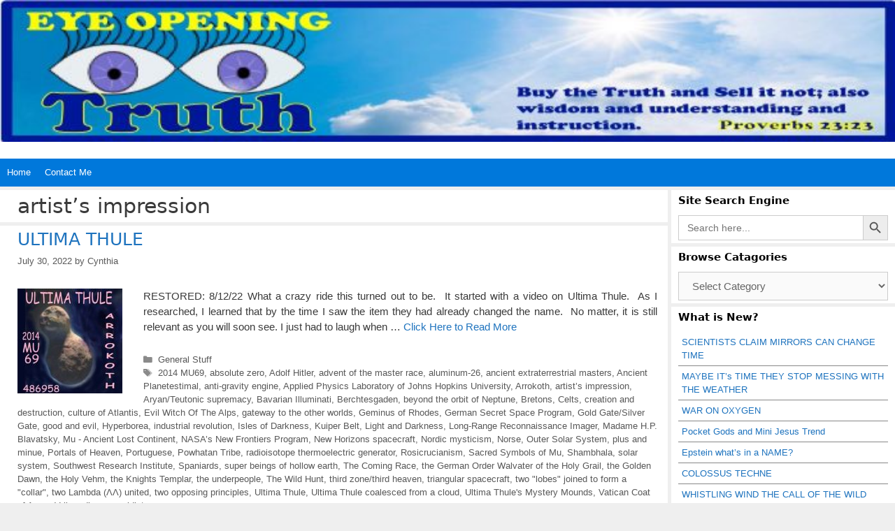

--- FILE ---
content_type: text/html; charset=UTF-8
request_url: https://www.eyeopeningtruth.com/tag/artists-impression/
body_size: 85823
content:
<!DOCTYPE html>
<html lang="en-US">
<head>
	<meta charset="UTF-8">
	<title>artist’s impression &#8211; Eye Opening Truth</title>
<meta name='robots' content='max-image-preview:large' />
<meta name="viewport" content="width=device-width, initial-scale=1"><link rel="alternate" type="application/rss+xml" title="Eye Opening Truth &raquo; Feed" href="https://www.eyeopeningtruth.com/feed/" />
<link rel="alternate" type="application/rss+xml" title="Eye Opening Truth &raquo; Comments Feed" href="https://www.eyeopeningtruth.com/comments/feed/" />
<script id="wpp-js" src="https://www.eyeopeningtruth.com/wp-content/plugins/wordpress-popular-posts/assets/js/wpp.min.js?ver=7.3.6" data-sampling="0" data-sampling-rate="100" data-api-url="https://www.eyeopeningtruth.com/wp-json/wordpress-popular-posts" data-post-id="0" data-token="09572866f8" data-lang="0" data-debug="0"></script>
<link rel="alternate" type="application/rss+xml" title="Eye Opening Truth &raquo; artist’s impression Tag Feed" href="https://www.eyeopeningtruth.com/tag/artists-impression/feed/" />
<style id='wp-img-auto-sizes-contain-inline-css'>
img:is([sizes=auto i],[sizes^="auto," i]){contain-intrinsic-size:3000px 1500px}
/*# sourceURL=wp-img-auto-sizes-contain-inline-css */
</style>
<style id='wp-emoji-styles-inline-css'>

	img.wp-smiley, img.emoji {
		display: inline !important;
		border: none !important;
		box-shadow: none !important;
		height: 1em !important;
		width: 1em !important;
		margin: 0 0.07em !important;
		vertical-align: -0.1em !important;
		background: none !important;
		padding: 0 !important;
	}
/*# sourceURL=wp-emoji-styles-inline-css */
</style>
<style id='wp-block-library-inline-css'>
:root{--wp-block-synced-color:#7a00df;--wp-block-synced-color--rgb:122,0,223;--wp-bound-block-color:var(--wp-block-synced-color);--wp-editor-canvas-background:#ddd;--wp-admin-theme-color:#007cba;--wp-admin-theme-color--rgb:0,124,186;--wp-admin-theme-color-darker-10:#006ba1;--wp-admin-theme-color-darker-10--rgb:0,107,160.5;--wp-admin-theme-color-darker-20:#005a87;--wp-admin-theme-color-darker-20--rgb:0,90,135;--wp-admin-border-width-focus:2px}@media (min-resolution:192dpi){:root{--wp-admin-border-width-focus:1.5px}}.wp-element-button{cursor:pointer}:root .has-very-light-gray-background-color{background-color:#eee}:root .has-very-dark-gray-background-color{background-color:#313131}:root .has-very-light-gray-color{color:#eee}:root .has-very-dark-gray-color{color:#313131}:root .has-vivid-green-cyan-to-vivid-cyan-blue-gradient-background{background:linear-gradient(135deg,#00d084,#0693e3)}:root .has-purple-crush-gradient-background{background:linear-gradient(135deg,#34e2e4,#4721fb 50%,#ab1dfe)}:root .has-hazy-dawn-gradient-background{background:linear-gradient(135deg,#faaca8,#dad0ec)}:root .has-subdued-olive-gradient-background{background:linear-gradient(135deg,#fafae1,#67a671)}:root .has-atomic-cream-gradient-background{background:linear-gradient(135deg,#fdd79a,#004a59)}:root .has-nightshade-gradient-background{background:linear-gradient(135deg,#330968,#31cdcf)}:root .has-midnight-gradient-background{background:linear-gradient(135deg,#020381,#2874fc)}:root{--wp--preset--font-size--normal:16px;--wp--preset--font-size--huge:42px}.has-regular-font-size{font-size:1em}.has-larger-font-size{font-size:2.625em}.has-normal-font-size{font-size:var(--wp--preset--font-size--normal)}.has-huge-font-size{font-size:var(--wp--preset--font-size--huge)}.has-text-align-center{text-align:center}.has-text-align-left{text-align:left}.has-text-align-right{text-align:right}.has-fit-text{white-space:nowrap!important}#end-resizable-editor-section{display:none}.aligncenter{clear:both}.items-justified-left{justify-content:flex-start}.items-justified-center{justify-content:center}.items-justified-right{justify-content:flex-end}.items-justified-space-between{justify-content:space-between}.screen-reader-text{border:0;clip-path:inset(50%);height:1px;margin:-1px;overflow:hidden;padding:0;position:absolute;width:1px;word-wrap:normal!important}.screen-reader-text:focus{background-color:#ddd;clip-path:none;color:#444;display:block;font-size:1em;height:auto;left:5px;line-height:normal;padding:15px 23px 14px;text-decoration:none;top:5px;width:auto;z-index:100000}html :where(.has-border-color){border-style:solid}html :where([style*=border-top-color]){border-top-style:solid}html :where([style*=border-right-color]){border-right-style:solid}html :where([style*=border-bottom-color]){border-bottom-style:solid}html :where([style*=border-left-color]){border-left-style:solid}html :where([style*=border-width]){border-style:solid}html :where([style*=border-top-width]){border-top-style:solid}html :where([style*=border-right-width]){border-right-style:solid}html :where([style*=border-bottom-width]){border-bottom-style:solid}html :where([style*=border-left-width]){border-left-style:solid}html :where(img[class*=wp-image-]){height:auto;max-width:100%}:where(figure){margin:0 0 1em}html :where(.is-position-sticky){--wp-admin--admin-bar--position-offset:var(--wp-admin--admin-bar--height,0px)}@media screen and (max-width:600px){html :where(.is-position-sticky){--wp-admin--admin-bar--position-offset:0px}}

/*# sourceURL=wp-block-library-inline-css */
</style><style id='global-styles-inline-css'>
:root{--wp--preset--aspect-ratio--square: 1;--wp--preset--aspect-ratio--4-3: 4/3;--wp--preset--aspect-ratio--3-4: 3/4;--wp--preset--aspect-ratio--3-2: 3/2;--wp--preset--aspect-ratio--2-3: 2/3;--wp--preset--aspect-ratio--16-9: 16/9;--wp--preset--aspect-ratio--9-16: 9/16;--wp--preset--color--black: #000000;--wp--preset--color--cyan-bluish-gray: #abb8c3;--wp--preset--color--white: #ffffff;--wp--preset--color--pale-pink: #f78da7;--wp--preset--color--vivid-red: #cf2e2e;--wp--preset--color--luminous-vivid-orange: #ff6900;--wp--preset--color--luminous-vivid-amber: #fcb900;--wp--preset--color--light-green-cyan: #7bdcb5;--wp--preset--color--vivid-green-cyan: #00d084;--wp--preset--color--pale-cyan-blue: #8ed1fc;--wp--preset--color--vivid-cyan-blue: #0693e3;--wp--preset--color--vivid-purple: #9b51e0;--wp--preset--color--contrast: var(--contrast);--wp--preset--color--contrast-2: var(--contrast-2);--wp--preset--color--contrast-3: var(--contrast-3);--wp--preset--color--base: var(--base);--wp--preset--color--base-2: var(--base-2);--wp--preset--color--base-3: var(--base-3);--wp--preset--color--accent: var(--accent);--wp--preset--gradient--vivid-cyan-blue-to-vivid-purple: linear-gradient(135deg,rgb(6,147,227) 0%,rgb(155,81,224) 100%);--wp--preset--gradient--light-green-cyan-to-vivid-green-cyan: linear-gradient(135deg,rgb(122,220,180) 0%,rgb(0,208,130) 100%);--wp--preset--gradient--luminous-vivid-amber-to-luminous-vivid-orange: linear-gradient(135deg,rgb(252,185,0) 0%,rgb(255,105,0) 100%);--wp--preset--gradient--luminous-vivid-orange-to-vivid-red: linear-gradient(135deg,rgb(255,105,0) 0%,rgb(207,46,46) 100%);--wp--preset--gradient--very-light-gray-to-cyan-bluish-gray: linear-gradient(135deg,rgb(238,238,238) 0%,rgb(169,184,195) 100%);--wp--preset--gradient--cool-to-warm-spectrum: linear-gradient(135deg,rgb(74,234,220) 0%,rgb(151,120,209) 20%,rgb(207,42,186) 40%,rgb(238,44,130) 60%,rgb(251,105,98) 80%,rgb(254,248,76) 100%);--wp--preset--gradient--blush-light-purple: linear-gradient(135deg,rgb(255,206,236) 0%,rgb(152,150,240) 100%);--wp--preset--gradient--blush-bordeaux: linear-gradient(135deg,rgb(254,205,165) 0%,rgb(254,45,45) 50%,rgb(107,0,62) 100%);--wp--preset--gradient--luminous-dusk: linear-gradient(135deg,rgb(255,203,112) 0%,rgb(199,81,192) 50%,rgb(65,88,208) 100%);--wp--preset--gradient--pale-ocean: linear-gradient(135deg,rgb(255,245,203) 0%,rgb(182,227,212) 50%,rgb(51,167,181) 100%);--wp--preset--gradient--electric-grass: linear-gradient(135deg,rgb(202,248,128) 0%,rgb(113,206,126) 100%);--wp--preset--gradient--midnight: linear-gradient(135deg,rgb(2,3,129) 0%,rgb(40,116,252) 100%);--wp--preset--font-size--small: 13px;--wp--preset--font-size--medium: 20px;--wp--preset--font-size--large: 36px;--wp--preset--font-size--x-large: 42px;--wp--preset--spacing--20: 0.44rem;--wp--preset--spacing--30: 0.67rem;--wp--preset--spacing--40: 1rem;--wp--preset--spacing--50: 1.5rem;--wp--preset--spacing--60: 2.25rem;--wp--preset--spacing--70: 3.38rem;--wp--preset--spacing--80: 5.06rem;--wp--preset--shadow--natural: 6px 6px 9px rgba(0, 0, 0, 0.2);--wp--preset--shadow--deep: 12px 12px 50px rgba(0, 0, 0, 0.4);--wp--preset--shadow--sharp: 6px 6px 0px rgba(0, 0, 0, 0.2);--wp--preset--shadow--outlined: 6px 6px 0px -3px rgb(255, 255, 255), 6px 6px rgb(0, 0, 0);--wp--preset--shadow--crisp: 6px 6px 0px rgb(0, 0, 0);}:where(.is-layout-flex){gap: 0.5em;}:where(.is-layout-grid){gap: 0.5em;}body .is-layout-flex{display: flex;}.is-layout-flex{flex-wrap: wrap;align-items: center;}.is-layout-flex > :is(*, div){margin: 0;}body .is-layout-grid{display: grid;}.is-layout-grid > :is(*, div){margin: 0;}:where(.wp-block-columns.is-layout-flex){gap: 2em;}:where(.wp-block-columns.is-layout-grid){gap: 2em;}:where(.wp-block-post-template.is-layout-flex){gap: 1.25em;}:where(.wp-block-post-template.is-layout-grid){gap: 1.25em;}.has-black-color{color: var(--wp--preset--color--black) !important;}.has-cyan-bluish-gray-color{color: var(--wp--preset--color--cyan-bluish-gray) !important;}.has-white-color{color: var(--wp--preset--color--white) !important;}.has-pale-pink-color{color: var(--wp--preset--color--pale-pink) !important;}.has-vivid-red-color{color: var(--wp--preset--color--vivid-red) !important;}.has-luminous-vivid-orange-color{color: var(--wp--preset--color--luminous-vivid-orange) !important;}.has-luminous-vivid-amber-color{color: var(--wp--preset--color--luminous-vivid-amber) !important;}.has-light-green-cyan-color{color: var(--wp--preset--color--light-green-cyan) !important;}.has-vivid-green-cyan-color{color: var(--wp--preset--color--vivid-green-cyan) !important;}.has-pale-cyan-blue-color{color: var(--wp--preset--color--pale-cyan-blue) !important;}.has-vivid-cyan-blue-color{color: var(--wp--preset--color--vivid-cyan-blue) !important;}.has-vivid-purple-color{color: var(--wp--preset--color--vivid-purple) !important;}.has-black-background-color{background-color: var(--wp--preset--color--black) !important;}.has-cyan-bluish-gray-background-color{background-color: var(--wp--preset--color--cyan-bluish-gray) !important;}.has-white-background-color{background-color: var(--wp--preset--color--white) !important;}.has-pale-pink-background-color{background-color: var(--wp--preset--color--pale-pink) !important;}.has-vivid-red-background-color{background-color: var(--wp--preset--color--vivid-red) !important;}.has-luminous-vivid-orange-background-color{background-color: var(--wp--preset--color--luminous-vivid-orange) !important;}.has-luminous-vivid-amber-background-color{background-color: var(--wp--preset--color--luminous-vivid-amber) !important;}.has-light-green-cyan-background-color{background-color: var(--wp--preset--color--light-green-cyan) !important;}.has-vivid-green-cyan-background-color{background-color: var(--wp--preset--color--vivid-green-cyan) !important;}.has-pale-cyan-blue-background-color{background-color: var(--wp--preset--color--pale-cyan-blue) !important;}.has-vivid-cyan-blue-background-color{background-color: var(--wp--preset--color--vivid-cyan-blue) !important;}.has-vivid-purple-background-color{background-color: var(--wp--preset--color--vivid-purple) !important;}.has-black-border-color{border-color: var(--wp--preset--color--black) !important;}.has-cyan-bluish-gray-border-color{border-color: var(--wp--preset--color--cyan-bluish-gray) !important;}.has-white-border-color{border-color: var(--wp--preset--color--white) !important;}.has-pale-pink-border-color{border-color: var(--wp--preset--color--pale-pink) !important;}.has-vivid-red-border-color{border-color: var(--wp--preset--color--vivid-red) !important;}.has-luminous-vivid-orange-border-color{border-color: var(--wp--preset--color--luminous-vivid-orange) !important;}.has-luminous-vivid-amber-border-color{border-color: var(--wp--preset--color--luminous-vivid-amber) !important;}.has-light-green-cyan-border-color{border-color: var(--wp--preset--color--light-green-cyan) !important;}.has-vivid-green-cyan-border-color{border-color: var(--wp--preset--color--vivid-green-cyan) !important;}.has-pale-cyan-blue-border-color{border-color: var(--wp--preset--color--pale-cyan-blue) !important;}.has-vivid-cyan-blue-border-color{border-color: var(--wp--preset--color--vivid-cyan-blue) !important;}.has-vivid-purple-border-color{border-color: var(--wp--preset--color--vivid-purple) !important;}.has-vivid-cyan-blue-to-vivid-purple-gradient-background{background: var(--wp--preset--gradient--vivid-cyan-blue-to-vivid-purple) !important;}.has-light-green-cyan-to-vivid-green-cyan-gradient-background{background: var(--wp--preset--gradient--light-green-cyan-to-vivid-green-cyan) !important;}.has-luminous-vivid-amber-to-luminous-vivid-orange-gradient-background{background: var(--wp--preset--gradient--luminous-vivid-amber-to-luminous-vivid-orange) !important;}.has-luminous-vivid-orange-to-vivid-red-gradient-background{background: var(--wp--preset--gradient--luminous-vivid-orange-to-vivid-red) !important;}.has-very-light-gray-to-cyan-bluish-gray-gradient-background{background: var(--wp--preset--gradient--very-light-gray-to-cyan-bluish-gray) !important;}.has-cool-to-warm-spectrum-gradient-background{background: var(--wp--preset--gradient--cool-to-warm-spectrum) !important;}.has-blush-light-purple-gradient-background{background: var(--wp--preset--gradient--blush-light-purple) !important;}.has-blush-bordeaux-gradient-background{background: var(--wp--preset--gradient--blush-bordeaux) !important;}.has-luminous-dusk-gradient-background{background: var(--wp--preset--gradient--luminous-dusk) !important;}.has-pale-ocean-gradient-background{background: var(--wp--preset--gradient--pale-ocean) !important;}.has-electric-grass-gradient-background{background: var(--wp--preset--gradient--electric-grass) !important;}.has-midnight-gradient-background{background: var(--wp--preset--gradient--midnight) !important;}.has-small-font-size{font-size: var(--wp--preset--font-size--small) !important;}.has-medium-font-size{font-size: var(--wp--preset--font-size--medium) !important;}.has-large-font-size{font-size: var(--wp--preset--font-size--large) !important;}.has-x-large-font-size{font-size: var(--wp--preset--font-size--x-large) !important;}
/*# sourceURL=global-styles-inline-css */
</style>

<style id='classic-theme-styles-inline-css'>
/*! This file is auto-generated */
.wp-block-button__link{color:#fff;background-color:#32373c;border-radius:9999px;box-shadow:none;text-decoration:none;padding:calc(.667em + 2px) calc(1.333em + 2px);font-size:1.125em}.wp-block-file__button{background:#32373c;color:#fff;text-decoration:none}
/*# sourceURL=/wp-includes/css/classic-themes.min.css */
</style>
<link rel='stylesheet' id='ivory-search-styles-css' href='https://www.eyeopeningtruth.com/wp-content/plugins/add-search-to-menu/public/css/ivory-search.min.css?ver=5.5.14' media='all' />
<link rel='stylesheet' id='wordpress-popular-posts-css-css' href='https://www.eyeopeningtruth.com/wp-content/plugins/wordpress-popular-posts/assets/css/wpp.css?ver=7.3.6' media='all' />
<link rel='stylesheet' id='generate-style-grid-css' href='https://www.eyeopeningtruth.com/wp-content/themes/generatepress/assets/css/unsemantic-grid.min.css?ver=3.6.1' media='all' />
<link rel='stylesheet' id='generate-style-css' href='https://www.eyeopeningtruth.com/wp-content/themes/generatepress/assets/css/style.min.css?ver=3.6.1' media='all' />
<style id='generate-style-inline-css'>
.resize-featured-image .post-image img {width: 150px;height: 150px;-o-object-fit: cover;object-fit: cover;}
body{background-color:#efefef;color:#3a3a3a;}a{color:#1e73be;}a:hover, a:focus, a:active{color:#000000;}body .grid-container{max-width:2000px;}.wp-block-group__inner-container{max-width:2000px;margin-left:auto;margin-right:auto;}.site-header .header-image{width:90px;}.generate-back-to-top{font-size:20px;border-radius:3px;position:fixed;bottom:30px;right:30px;line-height:40px;width:40px;text-align:center;z-index:10;transition:opacity 300ms ease-in-out;opacity:0.1;transform:translateY(1000px);}.generate-back-to-top__show{opacity:1;transform:translateY(0);}:root{--contrast:#222222;--contrast-2:#575760;--contrast-3:#b2b2be;--base:#f0f0f0;--base-2:#f7f8f9;--base-3:#ffffff;--accent:#1e73be;}:root .has-contrast-color{color:var(--contrast);}:root .has-contrast-background-color{background-color:var(--contrast);}:root .has-contrast-2-color{color:var(--contrast-2);}:root .has-contrast-2-background-color{background-color:var(--contrast-2);}:root .has-contrast-3-color{color:var(--contrast-3);}:root .has-contrast-3-background-color{background-color:var(--contrast-3);}:root .has-base-color{color:var(--base);}:root .has-base-background-color{background-color:var(--base);}:root .has-base-2-color{color:var(--base-2);}:root .has-base-2-background-color{background-color:var(--base-2);}:root .has-base-3-color{color:var(--base-3);}:root .has-base-3-background-color{background-color:var(--base-3);}:root .has-accent-color{color:var(--accent);}:root .has-accent-background-color{background-color:var(--accent);}body, button, input, select, textarea{font-family:Helvetica;font-size:15px;}body{line-height:1.5;}.entry-content > [class*="wp-block-"]:not(:last-child):not(.wp-block-heading){margin-bottom:1.5em;}.main-title{font-size:45px;}.main-navigation a, .menu-toggle{font-size:13px;}.main-navigation .main-nav ul ul li a{font-size:12px;}.widget-title{font-family:-apple-system, system-ui, BlinkMacSystemFont, "Segoe UI", Helvetica, Arial, sans-serif, "Apple Color Emoji", "Segoe UI Emoji", "Segoe UI Symbol";font-weight:bold;font-size:15px;margin-bottom:10px;}.sidebar .widget, .footer-widgets .widget{font-size:13px;}h1{font-family:-apple-system, system-ui, BlinkMacSystemFont, "Segoe UI", Helvetica, Arial, sans-serif, "Apple Color Emoji", "Segoe UI Emoji", "Segoe UI Symbol";font-weight:300;font-size:30px;}h2{font-family:-apple-system, system-ui, BlinkMacSystemFont, "Segoe UI", Helvetica, Arial, sans-serif, "Apple Color Emoji", "Segoe UI Emoji", "Segoe UI Symbol";font-weight:300;font-size:25px;}h3{font-family:-apple-system, system-ui, BlinkMacSystemFont, "Segoe UI", Helvetica, Arial, sans-serif, "Apple Color Emoji", "Segoe UI Emoji", "Segoe UI Symbol";font-size:20px;}h4{font-family:-apple-system, system-ui, BlinkMacSystemFont, "Segoe UI", Helvetica, Arial, sans-serif, "Apple Color Emoji", "Segoe UI Emoji", "Segoe UI Symbol";font-size:18px;line-height:1.2em;}h5{font-family:-apple-system, system-ui, BlinkMacSystemFont, "Segoe UI", Helvetica, Arial, sans-serif, "Apple Color Emoji", "Segoe UI Emoji", "Segoe UI Symbol";font-size:16px;line-height:1.2em;}h6{font-family:-apple-system, system-ui, BlinkMacSystemFont, "Segoe UI", Helvetica, Arial, sans-serif, "Apple Color Emoji", "Segoe UI Emoji", "Segoe UI Symbol";font-size:14px;line-height:1.2em;}.site-info{font-size:12px;}@media (max-width:768px){.main-title{font-size:30px;}h1{font-size:30px;}h2{font-size:25px;}}.top-bar{background-color:#f7f7f7;color:#ffffff;}.top-bar a{color:#ffffff;}.top-bar a:hover{color:#303030;}.site-header{background-color:#ffffff;color:#3a3a3a;}.site-header a{color:#3a3a3a;}.main-title a,.main-title a:hover{color:#222222;}.site-description{color:#757575;}.main-navigation,.main-navigation ul ul{background-color:#0078db;}.main-navigation .main-nav ul li a, .main-navigation .menu-toggle, .main-navigation .menu-bar-items{color:#ffffff;}.main-navigation .main-nav ul li:not([class*="current-menu-"]):hover > a, .main-navigation .main-nav ul li:not([class*="current-menu-"]):focus > a, .main-navigation .main-nav ul li.sfHover:not([class*="current-menu-"]) > a, .main-navigation .menu-bar-item:hover > a, .main-navigation .menu-bar-item.sfHover > a{color:#ffffff;background-color:#3096db;}button.menu-toggle:hover,button.menu-toggle:focus,.main-navigation .mobile-bar-items a,.main-navigation .mobile-bar-items a:hover,.main-navigation .mobile-bar-items a:focus{color:#ffffff;}.main-navigation .main-nav ul li[class*="current-menu-"] > a{color:#ffffff;background-color:#0078db;}.navigation-search input[type="search"],.navigation-search input[type="search"]:active, .navigation-search input[type="search"]:focus, .main-navigation .main-nav ul li.search-item.active > a, .main-navigation .menu-bar-items .search-item.active > a{color:#ffffff;background-color:#3096db;}.main-navigation ul ul{background-color:#3498db;}.main-navigation .main-nav ul ul li a{color:#ffffff;}.main-navigation .main-nav ul ul li:not([class*="current-menu-"]):hover > a,.main-navigation .main-nav ul ul li:not([class*="current-menu-"]):focus > a, .main-navigation .main-nav ul ul li.sfHover:not([class*="current-menu-"]) > a{color:#ffffff;background-color:#48a0db;}.main-navigation .main-nav ul ul li[class*="current-menu-"] > a{color:#ffffff;background-color:#4f4f4f;}.separate-containers .inside-article, .separate-containers .comments-area, .separate-containers .page-header, .one-container .container, .separate-containers .paging-navigation, .inside-page-header{background-color:#ffffff;}.entry-meta{color:#595959;}.entry-meta a{color:#595959;}.entry-meta a:hover{color:#1e73be;}.sidebar .widget{background-color:#ffffff;}.sidebar .widget .widget-title{color:#000000;}.footer-widgets{background-color:#ffffff;}.footer-widgets .widget-title{color:#000000;}.site-info{color:#2d2d2d;background-color:#ffffff;}.site-info a{color:#1e73be;}.site-info a:hover{color:#872204;}.footer-bar .widget_nav_menu .current-menu-item a{color:#872204;}input[type="text"],input[type="email"],input[type="url"],input[type="password"],input[type="search"],input[type="tel"],input[type="number"],textarea,select{color:#666666;background-color:#fafafa;border-color:#cccccc;}input[type="text"]:focus,input[type="email"]:focus,input[type="url"]:focus,input[type="password"]:focus,input[type="search"]:focus,input[type="tel"]:focus,input[type="number"]:focus,textarea:focus,select:focus{color:#666666;background-color:#ffffff;border-color:#bfbfbf;}button,html input[type="button"],input[type="reset"],input[type="submit"],a.button,a.wp-block-button__link:not(.has-background){color:#ffffff;background-color:#666666;}button:hover,html input[type="button"]:hover,input[type="reset"]:hover,input[type="submit"]:hover,a.button:hover,button:focus,html input[type="button"]:focus,input[type="reset"]:focus,input[type="submit"]:focus,a.button:focus,a.wp-block-button__link:not(.has-background):active,a.wp-block-button__link:not(.has-background):focus,a.wp-block-button__link:not(.has-background):hover{color:#ffffff;background-color:#3f3f3f;}a.generate-back-to-top{background-color:rgba( 0,0,0,0.4 );color:#ffffff;}a.generate-back-to-top:hover,a.generate-back-to-top:focus{background-color:rgba( 0,0,0,0.6 );color:#ffffff;}:root{--gp-search-modal-bg-color:var(--base-3);--gp-search-modal-text-color:var(--contrast);--gp-search-modal-overlay-bg-color:rgba(0,0,0,0.2);}@media (max-width: 768px){.main-navigation .menu-bar-item:hover > a, .main-navigation .menu-bar-item.sfHover > a{background:none;color:#ffffff;}}.inside-top-bar{padding:0px 10px 0px 10px;}.inside-header{padding:142px 40px 85px 40px;}.separate-containers .inside-article, .separate-containers .comments-area, .separate-containers .page-header, .separate-containers .paging-navigation, .one-container .site-content, .inside-page-header{padding:5px 15px 5px 25px;}.site-main .wp-block-group__inner-container{padding:5px 15px 5px 25px;}.entry-content .alignwide, body:not(.no-sidebar) .entry-content .alignfull{margin-left:-25px;width:calc(100% + 40px);max-width:calc(100% + 40px);}.one-container.right-sidebar .site-main,.one-container.both-right .site-main{margin-right:15px;}.one-container.left-sidebar .site-main,.one-container.both-left .site-main{margin-left:25px;}.one-container.both-sidebars .site-main{margin:0px 15px 0px 25px;}.separate-containers .widget, .separate-containers .site-main > *, .separate-containers .page-header, .widget-area .main-navigation{margin-bottom:5px;}.separate-containers .site-main{margin:5px;}.both-right.separate-containers .inside-left-sidebar{margin-right:2px;}.both-right.separate-containers .inside-right-sidebar{margin-left:2px;}.both-left.separate-containers .inside-left-sidebar{margin-right:2px;}.both-left.separate-containers .inside-right-sidebar{margin-left:2px;}.separate-containers .page-header-image, .separate-containers .page-header-contained, .separate-containers .page-header-image-single, .separate-containers .page-header-content-single{margin-top:5px;}.separate-containers .inside-right-sidebar, .separate-containers .inside-left-sidebar{margin-top:5px;margin-bottom:5px;}.main-navigation .main-nav ul li a,.menu-toggle,.main-navigation .mobile-bar-items a{padding-left:10px;padding-right:10px;line-height:40px;}.main-navigation .main-nav ul ul li a{padding:10px;}.navigation-search input[type="search"]{height:40px;}.rtl .menu-item-has-children .dropdown-menu-toggle{padding-left:10px;}.menu-item-has-children .dropdown-menu-toggle{padding-right:10px;}.rtl .main-navigation .main-nav ul li.menu-item-has-children > a{padding-right:10px;}.widget-area .widget{padding:4px 10px 4px 10px;}.footer-widgets{padding:4px 10px 4px 10px;}.site-info{padding:4px 10px 20px 10px;}@media (max-width:768px){.separate-containers .inside-article, .separate-containers .comments-area, .separate-containers .page-header, .separate-containers .paging-navigation, .one-container .site-content, .inside-page-header{padding:5px 10px 5px 10px;}.site-main .wp-block-group__inner-container{padding:5px 10px 5px 10px;}.site-info{padding-right:10px;padding-left:10px;}.entry-content .alignwide, body:not(.no-sidebar) .entry-content .alignfull{margin-left:-10px;width:calc(100% + 20px);max-width:calc(100% + 20px);}}/* End cached CSS */@media (max-width: 768px){.main-navigation .menu-toggle,.main-navigation .mobile-bar-items,.sidebar-nav-mobile:not(#sticky-placeholder){display:block;}.main-navigation ul,.gen-sidebar-nav{display:none;}[class*="nav-float-"] .site-header .inside-header > *{float:none;clear:both;}}
.site-header{background-image:url('https://www.eyeopeningtruth.com/wp-content/uploads/2019/10/EYEOPENING-TRUTH-BANNER-V2.jpg');background-repeat:no-repeat;background-size:100% auto;}
.main-navigation .main-nav ul li a,.menu-toggle,.main-navigation .mobile-bar-items a{transition: line-height 300ms ease}.main-navigation.toggled .main-nav > ul{background-color: #0078db}
.navigation-branding .main-title{font-weight:bold;text-transform:none;font-size:45px;}@media (max-width: 768px){.navigation-branding .main-title{font-size:30px;}}
@media (max-width: 1024px),(min-width:1025px){.main-navigation.sticky-navigation-transition .main-nav > ul > li > a,.sticky-navigation-transition .menu-toggle,.main-navigation.sticky-navigation-transition .mobile-bar-items a, .sticky-navigation-transition .navigation-branding .main-title{line-height:20px;}.main-navigation.sticky-navigation-transition .site-logo img, .main-navigation.sticky-navigation-transition .navigation-search input[type="search"], .main-navigation.sticky-navigation-transition .navigation-branding img{height:20px;}}
/*# sourceURL=generate-style-inline-css */
</style>
<link rel='stylesheet' id='generate-mobile-style-css' href='https://www.eyeopeningtruth.com/wp-content/themes/generatepress/assets/css/mobile.min.css?ver=3.6.1' media='all' />
<link rel='stylesheet' id='generate-font-icons-css' href='https://www.eyeopeningtruth.com/wp-content/themes/generatepress/assets/css/components/font-icons.min.css?ver=3.6.1' media='all' />
<link rel='stylesheet' id='generate-blog-images-css' href='https://www.eyeopeningtruth.com/wp-content/plugins/gp-premium/blog/functions/css/featured-images.min.css?ver=2.5.1' media='all' />
<link rel='stylesheet' id='generate-sticky-css' href='https://www.eyeopeningtruth.com/wp-content/plugins/gp-premium/menu-plus/functions/css/sticky.min.css?ver=2.5.1' media='all' />
<link rel='stylesheet' id='generate-navigation-branding-css' href='https://www.eyeopeningtruth.com/wp-content/plugins/gp-premium/menu-plus/functions/css/navigation-branding.min.css?ver=2.5.1' media='all' />
<style id='generate-navigation-branding-inline-css'>
@media (max-width: 768px){.site-header, #site-navigation, #sticky-navigation{display:none !important;opacity:0.0;}#mobile-header{display:block !important;width:100% !important;}#mobile-header .main-nav > ul{display:none;}#mobile-header.toggled .main-nav > ul, #mobile-header .menu-toggle, #mobile-header .mobile-bar-items{display:block;}#mobile-header .main-nav{-ms-flex:0 0 100%;flex:0 0 100%;-webkit-box-ordinal-group:5;-ms-flex-order:4;order:4;}}.navigation-branding img, .site-logo.mobile-header-logo img{height:40px;width:auto;}.navigation-branding .main-title{line-height:40px;}@media (max-width: 2010px){#site-navigation .navigation-branding, #sticky-navigation .navigation-branding{margin-left:10px;}}@media (max-width: 768px){.main-navigation:not(.slideout-navigation) .main-nav{-ms-flex:0 0 100%;flex:0 0 100%;}.main-navigation:not(.slideout-navigation) .inside-navigation{-ms-flex-wrap:wrap;flex-wrap:wrap;display:-webkit-box;display:-ms-flexbox;display:flex;}.nav-aligned-center .navigation-branding, .nav-aligned-left .navigation-branding{margin-right:auto;}.nav-aligned-center  .main-navigation.has-branding:not(.slideout-navigation) .inside-navigation .main-nav,.nav-aligned-center  .main-navigation.has-sticky-branding.navigation-stick .inside-navigation .main-nav,.nav-aligned-left  .main-navigation.has-branding:not(.slideout-navigation) .inside-navigation .main-nav,.nav-aligned-left  .main-navigation.has-sticky-branding.navigation-stick .inside-navigation .main-nav{margin-right:0px;}}
/*# sourceURL=generate-navigation-branding-inline-css */
</style>
<script src="https://www.eyeopeningtruth.com/wp-includes/js/jquery/jquery.min.js?ver=3.7.1" id="jquery-core-js"></script>
<script src="https://www.eyeopeningtruth.com/wp-includes/js/jquery/jquery-migrate.min.js?ver=3.4.1" id="jquery-migrate-js"></script>
<link rel="https://api.w.org/" href="https://www.eyeopeningtruth.com/wp-json/" /><link rel="alternate" title="JSON" type="application/json" href="https://www.eyeopeningtruth.com/wp-json/wp/v2/tags/21437" /><link rel="EditURI" type="application/rsd+xml" title="RSD" href="https://www.eyeopeningtruth.com/xmlrpc.php?rsd" />
<meta name="generator" content="WordPress 6.9" />
            <style id="wpp-loading-animation-styles">@-webkit-keyframes bgslide{from{background-position-x:0}to{background-position-x:-200%}}@keyframes bgslide{from{background-position-x:0}to{background-position-x:-200%}}.wpp-widget-block-placeholder,.wpp-shortcode-placeholder{margin:0 auto;width:60px;height:3px;background:#dd3737;background:linear-gradient(90deg,#dd3737 0%,#571313 10%,#dd3737 100%);background-size:200% auto;border-radius:3px;-webkit-animation:bgslide 1s infinite linear;animation:bgslide 1s infinite linear}</style>
            <noscript><style>.lazyload[data-src]{display:none !important;}</style></noscript><style>.lazyload{background-image:none !important;}.lazyload:before{background-image:none !important;}</style><link rel="icon" href="https://www.eyeopeningtruth.com/wp-content/uploads/2018/06/cropped-eyes-1-150x150.jpg" sizes="32x32" />
<link rel="icon" href="https://www.eyeopeningtruth.com/wp-content/uploads/2018/06/cropped-eyes-1-300x300.jpg" sizes="192x192" />
<link rel="apple-touch-icon" href="https://www.eyeopeningtruth.com/wp-content/uploads/2018/06/cropped-eyes-1-300x300.jpg" />
<meta name="msapplication-TileImage" content="https://www.eyeopeningtruth.com/wp-content/uploads/2018/06/cropped-eyes-1-300x300.jpg" />
		<style id="wp-custom-css">
			/****** Sidebar Titles *****/

#content aside ul li {border-bottom: 1px solid #888; padding: 5px;}



/*****  Block Quote control *****/

blockquote { font-family: Helvetica; font-size: 12pt; padding-left: 30px; }





/****  Justify Text ****/

.entry-content, .entry-summary { text-align: justify; }		</style>
		</head>

<body class="archive tag tag-artists-impression tag-21437 wp-embed-responsive wp-theme-generatepress post-image-below-header post-image-aligned-left sticky-menu-fade sticky-enabled both-sticky-menu mobile-header mobile-header-logo generatepress right-sidebar nav-below-header separate-containers fluid-header active-footer-widgets-0 nav-aligned-left header-aligned-left dropdown-hover" itemtype="https://schema.org/Blog" itemscope>
	<a class="screen-reader-text skip-link" href="#content" title="Skip to content">Skip to content</a>		<header class="site-header" id="masthead" aria-label="Site"  itemtype="https://schema.org/WPHeader" itemscope>
			<div class="inside-header">
							</div>
		</header>
				<nav id="mobile-header" itemtype="https://schema.org/SiteNavigationElement" itemscope class="main-navigation mobile-header-navigation has-branding">
			<div class="inside-navigation grid-container grid-parent">
				<div class="site-logo mobile-header-logo">
						<a href="https://www.eyeopeningtruth.com/" title="Eye Opening Truth" rel="home">
							<img src="[data-uri]" alt="Eye Opening Truth" class="is-logo-image lazyload" width="" height="" data-src="http://www.eyeopeningtruth.com/wp-content/uploads/2018/06/Cynthia-logo3.jpg" decoding="async" /><noscript><img src="http://www.eyeopeningtruth.com/wp-content/uploads/2018/06/Cynthia-logo3.jpg" alt="Eye Opening Truth" class="is-logo-image" width="" height="" data-eio="l" /></noscript>
						</a>
					</div>					<button class="menu-toggle" aria-controls="mobile-menu" aria-expanded="false">
						<span class="mobile-menu">Menu</span>					</button>
					<div id="mobile-menu" class="main-nav"><ul id="menu-main" class=" menu sf-menu"><li id="menu-item-4624" class="menu-item menu-item-type-custom menu-item-object-custom menu-item-home menu-item-4624"><a href="http://www.eyeopeningtruth.com">Home</a></li>
<li id="menu-item-8245" class="menu-item menu-item-type-custom menu-item-object-custom menu-item-8245"><a href="mailto:heavenlysymphony@gmail.com">Contact Me</a></li>
</ul></div>			</div><!-- .inside-navigation -->
		</nav><!-- #site-navigation -->
				<nav class="main-navigation sub-menu-right" id="site-navigation" aria-label="Primary"  itemtype="https://schema.org/SiteNavigationElement" itemscope>
			<div class="inside-navigation grid-container grid-parent">
								<button class="menu-toggle" aria-controls="primary-menu" aria-expanded="false">
					<span class="mobile-menu">Menu</span>				</button>
				<div id="primary-menu" class="main-nav"><ul id="menu-main-1" class=" menu sf-menu"><li class="menu-item menu-item-type-custom menu-item-object-custom menu-item-home menu-item-4624"><a href="http://www.eyeopeningtruth.com">Home</a></li>
<li class="menu-item menu-item-type-custom menu-item-object-custom menu-item-8245"><a href="mailto:heavenlysymphony@gmail.com">Contact Me</a></li>
</ul></div>			</div>
		</nav>
		
	<div class="site grid-container container hfeed grid-parent" id="page">
				<div class="site-content" id="content">
			
	<div class="content-area grid-parent mobile-grid-100 grid-75 tablet-grid-75" id="primary">
		<main class="site-main" id="main">
					<header class="page-header" aria-label="Page">
			
			<h1 class="page-title">
				artist’s impression			</h1>

					</header>
		<article id="post-48891" class="post-48891 post type-post status-publish format-standard has-post-thumbnail hentry category-general-stuff tag-2014-mu69 tag-absolute-zero tag-adolf-hitler tag-advent-of-the-master-race tag-aluminum-26 tag-ancient-extraterrestrial-masters tag-ancient-planetestimal tag-anti-gravity-engine tag-applied-physics-laboratory-of-johns-hopkins-university tag-arrokoth tag-artists-impression tag-aryan-teutonic-supremacy tag-bavarian-illuminati tag-berchtesgaden tag-beyond-the-orbit-of-neptune tag-bretons tag-celts tag-creation-and-destruction tag-culture-of-atlantis tag-evil-witch-of-the-alps tag-gateway-to-the-other-worlds tag-geminus-of-rhodes tag-german-secret-space-program tag-gold-gate-silver-gate tag-good-and-evil tag-hyperborea tag-industrial-revolution tag-isles-of-darkness tag-kuiper-belt tag-light-and-darkness tag-long-range-reconnaissance-imager tag-madame-h-p-blavatsky tag-mu-ancient-lost-continent tag-nasas-new-frontiers-program tag-new-horizons-spacecraft tag-nordic-mysticism tag-norse tag-outer-solar-system tag-plus-and-minue tag-portals-of-heaven tag-portuguese tag-powhatan-tribe tag-radioisotope-thermoelectric-generator tag-rosicrucianism tag-sacred-symbols-of-mu tag-shambhala tag-solar-system tag-southwest-research-institute tag-spaniards tag-super-beings-of-hollow-earth tag-the-coming-race tag-the-german-order-walvater-of-the-holy-grail tag-the-golden-dawn tag-the-holy-vehm tag-the-knights-templar tag-the-underpeople tag-the-wild-hunt tag-third-zone-third-heaven tag-triangular-spacecraft tag-two-lobes-joined-to-form-a-collar tag-two-lambda--united tag-two-opposing-principles tag-ultima-thule tag-ultima-thule-coalesced-from-a-cloud tag-ultima-thules-mystery-mounds tag-vatican-coat-of-arms tag-vril-mediums tag-worldlets" itemtype="https://schema.org/CreativeWork" itemscope>
	<div class="inside-article">
					<header class="entry-header">
				<h2 class="entry-title" itemprop="headline"><a href="https://www.eyeopeningtruth.com/ultima-thule/" rel="bookmark">ULTIMA THULE</a></h2>		<div class="entry-meta">
			<span class="posted-on"><time class="updated" datetime="2022-08-12T20:38:57-05:00" itemprop="dateModified">August 12, 2022</time><time class="entry-date published" datetime="2022-07-30T06:23:01-05:00" itemprop="datePublished">July 30, 2022</time></span> <span class="byline">by <span class="author vcard" itemprop="author" itemtype="https://schema.org/Person" itemscope><a class="url fn n" href="https://www.eyeopeningtruth.com/author/cynthia/" title="View all posts by Cynthia" rel="author" itemprop="url"><span class="author-name" itemprop="name">Cynthia</span></a></span></span> 		</div>
					</header>
			<div class="post-image">
						
						<a href="https://www.eyeopeningtruth.com/ultima-thule/">
							<img width="150" height="150" src="[data-uri]" class="attachment-150x150x1 size-150x150x1 wp-post-image lazyload" alt="" itemprop="image" decoding="async" data-src="https://www.eyeopeningtruth.com/wp-content/uploads/2022/07/Ultima-Thule-Snowman-Thumbnail-150x150.jpg" data-eio-rwidth="150" data-eio-rheight="150" /><noscript><img width="150" height="150" src="https://www.eyeopeningtruth.com/wp-content/uploads/2022/07/Ultima-Thule-Snowman-Thumbnail-150x150.jpg" class="attachment-150x150x1 size-150x150x1 wp-post-image" alt="" itemprop="image" decoding="async" data-eio="l" /></noscript>
						</a>
					</div>
			<div class="entry-summary" itemprop="text">
				<p>RESTORED: 8/12/22 What a crazy ride this turned out to be.  It started with a video on Ultima Thule.  As I researched, I learned that by the time I saw the item they had already changed the name.  No matter, it is still relevant as you will soon see. I just had to laugh when &#8230; <a title="ULTIMA THULE" class="read-more" href="https://www.eyeopeningtruth.com/ultima-thule/" aria-label="Read more about ULTIMA THULE">Click Here to Read More</a></p>
			</div>

				<footer class="entry-meta" aria-label="Entry meta">
			<span class="cat-links"><span class="screen-reader-text">Categories </span><a href="https://www.eyeopeningtruth.com/category/general-stuff/" rel="category tag">General Stuff</a></span> <span class="tags-links"><span class="screen-reader-text">Tags </span><a href="https://www.eyeopeningtruth.com/tag/2014-mu69/" rel="tag">2014 MU69</a>, <a href="https://www.eyeopeningtruth.com/tag/absolute-zero/" rel="tag">absolute zero</a>, <a href="https://www.eyeopeningtruth.com/tag/adolf-hitler/" rel="tag">Adolf Hitler</a>, <a href="https://www.eyeopeningtruth.com/tag/advent-of-the-master-race/" rel="tag">advent of the master race</a>, <a href="https://www.eyeopeningtruth.com/tag/aluminum-26/" rel="tag">aluminum-26</a>, <a href="https://www.eyeopeningtruth.com/tag/ancient-extraterrestrial-masters/" rel="tag">ancient extraterrestrial masters</a>, <a href="https://www.eyeopeningtruth.com/tag/ancient-planetestimal/" rel="tag">Ancient Planetestimal</a>, <a href="https://www.eyeopeningtruth.com/tag/anti-gravity-engine/" rel="tag">anti-gravity engine</a>, <a href="https://www.eyeopeningtruth.com/tag/applied-physics-laboratory-of-johns-hopkins-university/" rel="tag">Applied Physics Laboratory of Johns Hopkins University</a>, <a href="https://www.eyeopeningtruth.com/tag/arrokoth/" rel="tag">Arrokoth</a>, <a href="https://www.eyeopeningtruth.com/tag/artists-impression/" rel="tag">artist’s impression</a>, <a href="https://www.eyeopeningtruth.com/tag/aryan-teutonic-supremacy/" rel="tag">Aryan/Teutonic supremacy</a>, <a href="https://www.eyeopeningtruth.com/tag/bavarian-illuminati/" rel="tag">Bavarian Illuminati</a>, <a href="https://www.eyeopeningtruth.com/tag/berchtesgaden/" rel="tag">Berchtesgaden</a>, <a href="https://www.eyeopeningtruth.com/tag/beyond-the-orbit-of-neptune/" rel="tag">beyond the orbit of Neptune</a>, <a href="https://www.eyeopeningtruth.com/tag/bretons/" rel="tag">Bretons</a>, <a href="https://www.eyeopeningtruth.com/tag/celts/" rel="tag">Celts</a>, <a href="https://www.eyeopeningtruth.com/tag/creation-and-destruction/" rel="tag">creation and destruction</a>, <a href="https://www.eyeopeningtruth.com/tag/culture-of-atlantis/" rel="tag">culture of Atlantis</a>, <a href="https://www.eyeopeningtruth.com/tag/evil-witch-of-the-alps/" rel="tag">Evil Witch Of The Alps</a>, <a href="https://www.eyeopeningtruth.com/tag/gateway-to-the-other-worlds/" rel="tag">gateway to the other worlds</a>, <a href="https://www.eyeopeningtruth.com/tag/geminus-of-rhodes/" rel="tag">Geminus of Rhodes</a>, <a href="https://www.eyeopeningtruth.com/tag/german-secret-space-program/" rel="tag">German Secret Space Program</a>, <a href="https://www.eyeopeningtruth.com/tag/gold-gate-silver-gate/" rel="tag">Gold Gate/Silver Gate</a>, <a href="https://www.eyeopeningtruth.com/tag/good-and-evil/" rel="tag">good and evil</a>, <a href="https://www.eyeopeningtruth.com/tag/hyperborea/" rel="tag">Hyperborea</a>, <a href="https://www.eyeopeningtruth.com/tag/industrial-revolution/" rel="tag">industrial revolution</a>, <a href="https://www.eyeopeningtruth.com/tag/isles-of-darkness/" rel="tag">Isles of Darkness</a>, <a href="https://www.eyeopeningtruth.com/tag/kuiper-belt/" rel="tag">Kuiper Belt</a>, <a href="https://www.eyeopeningtruth.com/tag/light-and-darkness/" rel="tag">Light and Darkness</a>, <a href="https://www.eyeopeningtruth.com/tag/long-range-reconnaissance-imager/" rel="tag">Long-Range Reconnaissance Imager</a>, <a href="https://www.eyeopeningtruth.com/tag/madame-h-p-blavatsky/" rel="tag">Madame H.P. Blavatsky</a>, <a href="https://www.eyeopeningtruth.com/tag/mu-ancient-lost-continent/" rel="tag">Mu - Ancient Lost Continent</a>, <a href="https://www.eyeopeningtruth.com/tag/nasas-new-frontiers-program/" rel="tag">NASA’s New Frontiers Program</a>, <a href="https://www.eyeopeningtruth.com/tag/new-horizons-spacecraft/" rel="tag">New Horizons spacecraft</a>, <a href="https://www.eyeopeningtruth.com/tag/nordic-mysticism/" rel="tag">Nordic mysticism</a>, <a href="https://www.eyeopeningtruth.com/tag/norse/" rel="tag">Norse</a>, <a href="https://www.eyeopeningtruth.com/tag/outer-solar-system/" rel="tag">Outer Solar System</a>, <a href="https://www.eyeopeningtruth.com/tag/plus-and-minue/" rel="tag">plus and minue</a>, <a href="https://www.eyeopeningtruth.com/tag/portals-of-heaven/" rel="tag">Portals of Heaven</a>, <a href="https://www.eyeopeningtruth.com/tag/portuguese/" rel="tag">Portuguese</a>, <a href="https://www.eyeopeningtruth.com/tag/powhatan-tribe/" rel="tag">Powhatan Tribe</a>, <a href="https://www.eyeopeningtruth.com/tag/radioisotope-thermoelectric-generator/" rel="tag">radioisotope thermoelectric generator</a>, <a href="https://www.eyeopeningtruth.com/tag/rosicrucianism/" rel="tag">Rosicrucianism</a>, <a href="https://www.eyeopeningtruth.com/tag/sacred-symbols-of-mu/" rel="tag">Sacred Symbols of Mu</a>, <a href="https://www.eyeopeningtruth.com/tag/shambhala/" rel="tag">Shambhala</a>, <a href="https://www.eyeopeningtruth.com/tag/solar-system/" rel="tag">solar system</a>, <a href="https://www.eyeopeningtruth.com/tag/southwest-research-institute/" rel="tag">Southwest Research Institute</a>, <a href="https://www.eyeopeningtruth.com/tag/spaniards/" rel="tag">Spaniards</a>, <a href="https://www.eyeopeningtruth.com/tag/super-beings-of-hollow-earth/" rel="tag">super beings of hollow earth</a>, <a href="https://www.eyeopeningtruth.com/tag/the-coming-race/" rel="tag">The Coming Race</a>, <a href="https://www.eyeopeningtruth.com/tag/the-german-order-walvater-of-the-holy-grail/" rel="tag">the German Order Walvater of the Holy Grail</a>, <a href="https://www.eyeopeningtruth.com/tag/the-golden-dawn/" rel="tag">the Golden Dawn</a>, <a href="https://www.eyeopeningtruth.com/tag/the-holy-vehm/" rel="tag">the Holy Vehm</a>, <a href="https://www.eyeopeningtruth.com/tag/the-knights-templar/" rel="tag">the Knights Templar</a>, <a href="https://www.eyeopeningtruth.com/tag/the-underpeople/" rel="tag">the underpeople</a>, <a href="https://www.eyeopeningtruth.com/tag/the-wild-hunt/" rel="tag">The Wild Hunt</a>, <a href="https://www.eyeopeningtruth.com/tag/third-zone-third-heaven/" rel="tag">third zone/third heaven</a>, <a href="https://www.eyeopeningtruth.com/tag/triangular-spacecraft/" rel="tag">triangular spacecraft</a>, <a href="https://www.eyeopeningtruth.com/tag/two-lobes-joined-to-form-a-collar/" rel="tag">two "lobes" joined to form a "collar"</a>, <a href="https://www.eyeopeningtruth.com/tag/two-lambda-%ce%bb%ce%bb-united/" rel="tag">two Lambda (ΛΛ) united</a>, <a href="https://www.eyeopeningtruth.com/tag/two-opposing-principles/" rel="tag">two opposing principles</a>, <a href="https://www.eyeopeningtruth.com/tag/ultima-thule/" rel="tag">Ultima Thule</a>, <a href="https://www.eyeopeningtruth.com/tag/ultima-thule-coalesced-from-a-cloud/" rel="tag">Ultima Thule coalesced from a cloud</a>, <a href="https://www.eyeopeningtruth.com/tag/ultima-thules-mystery-mounds/" rel="tag">Ultima Thule's Mystery Mounds</a>, <a href="https://www.eyeopeningtruth.com/tag/vatican-coat-of-arms/" rel="tag">Vatican Coat of Arms</a>, <a href="https://www.eyeopeningtruth.com/tag/vril-mediums/" rel="tag">Vril mediums</a>, <a href="https://www.eyeopeningtruth.com/tag/worldlets/" rel="tag">worldlets</a></span> 		</footer>
			</div>
</article>
		</main>
	</div>

	<div class="widget-area sidebar is-right-sidebar grid-25 tablet-grid-25 grid-parent" id="right-sidebar">
	<div class="inside-right-sidebar">
		<aside id="is_widget-2" class="widget inner-padding widget_is_search widget_search"><h2 class="widget-title">Site Search Engine</h2><form  class="is-search-form is-form-style is-form-style-3 is-form-id-14770 " action="https://www.eyeopeningtruth.com/" method="get" role="search" ><label for="is-search-input-14770"><span class="is-screen-reader-text">Search for:</span><input  type="search" id="is-search-input-14770" name="s" value="" class="is-search-input" placeholder="Search here..." autocomplete=off /></label><button type="submit" class="is-search-submit"><span class="is-screen-reader-text">Search Button</span><span class="is-search-icon"><svg focusable="false" aria-label="Search" xmlns="http://www.w3.org/2000/svg" viewBox="0 0 24 24" width="24px"><path d="M15.5 14h-.79l-.28-.27C15.41 12.59 16 11.11 16 9.5 16 5.91 13.09 3 9.5 3S3 5.91 3 9.5 5.91 16 9.5 16c1.61 0 3.09-.59 4.23-1.57l.27.28v.79l5 4.99L20.49 19l-4.99-5zm-6 0C7.01 14 5 11.99 5 9.5S7.01 5 9.5 5 14 7.01 14 9.5 11.99 14 9.5 14z"></path></svg></span></button><input type="hidden" name="id" value="14770" /></form></aside><aside id="categories-3" class="widget inner-padding widget_categories"><h2 class="widget-title">Browse Catagories</h2><form action="https://www.eyeopeningtruth.com" method="get"><label class="screen-reader-text" for="cat">Browse Catagories</label><select  name='cat' id='cat' class='postform'>
	<option value='-1'>Select Category</option>
	<option class="level-0" value="41129">  Mind Reading Technology</option>
	<option class="level-0" value="41583"> Azerbaijan</option>
	<option class="level-0" value="41133"> BioAPI</option>
	<option class="level-0" value="42797"> effective radiated power (ERP)</option>
	<option class="level-0" value="43043"> GLOBAL GOVERNANCE 2025</option>
	<option class="level-0" value="41769"> GPT ROBOT Leading Congregations</option>
	<option class="level-0" value="41770"> Harari Wants to Create AI Bible</option>
	<option class="level-0" value="41771"> Religion of Technology</option>
	<option class="level-0" value="41773"> SERVE AI FOREVER ON THE WEB</option>
	<option class="level-0" value="41389">. DRONE LAWS</option>
	<option class="level-0" value="38856">&#8216;Cestui Que Vie Act 1666&#8217; </option>
	<option class="level-0" value="38857">&#8216;Cestui Que Vie Act 1666&#8217; </option>
	<option class="level-0" value="38858">&#8216;Cestui Que Vie Act 1666&#8217; </option>
	<option class="level-0" value="38997">&#8216;Information Warriors&#8217;</option>
	<option class="level-0" value="43612">&#8216;NASA&#8217;s Fermi Gamma Ray Telescope</option>
	<option class="level-0" value="42832">&#8216;No Kings&#8217; protesters</option>
	<option class="level-0" value="43567">&#8220;God&#8217;s peace&#8221;</option>
	<option class="level-0" value="43568">&#8220;prosperity protector.&#8221;</option>
	<option class="level-0" value="43570">&#8220;Son of Venus&#8221;</option>
	<option class="level-0" value="43174">“Canticle of the Sun”</option>
	<option class="level-0" value="40618">(speíra) meaning “wreath</option>
	<option class="level-0" value="43121">$$mica and feldspar$$</option>
	<option class="level-0" value="43660">000 die a year from TOXIC AIR</option>
	<option class="level-0" value="41259">000 MONKEYS ON MONKEY ISLAND NEAR SC</option>
	<option class="level-0" value="43035">000 PARTICLE ACCELERATORS</option>
	<option class="level-0" value="43298">000 years</option>
	<option class="level-0" value="43480">000-Year-Old Computer</option>
	<option class="level-0" value="41604">000th anniversary of CHRIST&#8217;s Resurrection</option>
	<option class="level-0" value="39898">1 Million Acres Burned</option>
	<option class="level-0" value="40017">10 Commandments of Climate Change</option>
	<option class="level-0" value="39439">10 Ft Aliens</option>
	<option class="level-0" value="42655">100 Shofar Blasts</option>
	<option class="level-0" value="42672">100 Shofars Yom Teruah</option>
	<option class="level-0" value="40042">12 Hour Shifts</option>
	<option class="level-0" value="40039">13 Hour Days</option>
	<option class="level-0" value="40040">13 Hour Work Day</option>
	<option class="level-0" value="40041">13 HOUR WORK DAY</option>
	<option class="level-0" value="41294">15 Minute Cities</option>
	<option class="level-0" value="41527">15 Minute Cities</option>
	<option class="level-0" value="41985">15 Minute Cities</option>
	<option class="level-0" value="42222">15 Minute Cities Worldwide</option>
	<option class="level-0" value="42228">15 Minute Digital Prisons</option>
	<option class="level-0" value="41794">15 Minute Neighborhoods</option>
	<option class="level-0" value="43092">1918 FLU PANDEMIC MASKS WERE WORTHLESS</option>
	<option class="level-0" value="41315">1918 influenza pandemic</option>
	<option class="level-0" value="43714">1970&#8217;S GLOBAL COOLING</option>
	<option class="level-0" value="38966">19th century revolution in thermodynamics</option>
	<option class="level-0" value="42752">2018 Earth Rang Like a Bell</option>
	<option class="level-0" value="42751">2018 Seismic waves Circle the Globe</option>
	<option class="level-0" value="40499">2024 Election</option>
	<option class="level-0" value="40691">2024 Year of the Green Tea Dragon</option>
	<option class="level-0" value="41879">2025</option>
	<option class="level-0" value="41436">2025s ELECTRIC ENTRANCE</option>
	<option class="level-0" value="41747">2027 INTELLIGENCE EXPLOSION</option>
	<option class="level-0" value="41533">2028 OLympics</option>
	<option class="level-0" value="40634">2028 THE END</option>
	<option class="level-0" value="41603">2033 2</option>
	<option class="level-0" value="42249">21st CENTURY BELONGS TO ASIA</option>
	<option class="level-0" value="40766">2nd Impeachment Attempt</option>
	<option class="level-0" value="40091">3 billion people have to die</option>
	<option class="level-0" value="43230">3 Chiefs&#8217; Fans and The SUPER BOWL</option>
	<option class="level-0" value="40592">3 D&#8217;s DENY &#8211; DEFLECT &#8211; DIFFUSE</option>
	<option class="level-0" value="40905">3 Days of Darkness</option>
	<option class="level-0" value="40917">3 Days of Darkness</option>
	<option class="level-0" value="39545">3 KC FANS HAD OVER THE LETHAL LIMIT OF FENTYNAL</option>
	<option class="level-0" value="40730">3 Week BLACKOUT FALL 2024</option>
	<option class="level-0" value="42808">34 Nations Sign Middle East Peace Agreement</option>
	<option class="level-0" value="42239">3D Holograms of Stars</option>
	<option class="level-0" value="41991">3D Printed Homes</option>
	<option class="level-0" value="42165">3D Replica of Palmyra Arch</option>
	<option class="level-0" value="41708">3DD Printing the Human Heart</option>
	<option class="level-0" value="41810">411 National Parks disappearances</option>
	<option class="level-0" value="41343">4th Dimension of Space</option>
	<option class="level-0" value="38542">50-in-5</option>
	<option class="level-0" value="39057">5G an 6G Technology</option>
	<option class="level-0" value="40589">5G High Frequency Waves</option>
	<option class="level-0" value="42998">5G Oxygen Absorption</option>
	<option class="level-0" value="42730">5G Penetrates the Blood Brain Barrier</option>
	<option class="level-0" value="38536">5G Smart Cities/Regions</option>
	<option class="level-0" value="38537">5G Smart Homes/Cities/Regions</option>
	<option class="level-0" value="42103">5G Technology</option>
	<option class="level-0" value="42872">5G The AGENDA for MIND CONTROL</option>
	<option class="level-0" value="42875">5G tower with Covid 19 circuit board</option>
	<option class="level-0" value="41330">60 GHz 5G will affect oxygen uptake in the lungs and blood massive microwave irradiation of the population</option>
	<option class="level-0" value="42452">600 INGREDIENTS IN MODERN CIGARETTES</option>
	<option class="level-0" value="41257">6000 Monkeys at ALPHA GENESIS</option>
	<option class="level-0" value="42132">666</option>
	<option class="level-0" value="43015">666 Logo CERN</option>
	<option class="level-0" value="42285">6G</option>
	<option class="level-0" value="39790">7 years of Famine/ 7 years of Famine</option>
	<option class="level-0" value="40633">70 NATIONS</option>
	<option class="level-0" value="42090">70 Years of Disney</option>
	<option class="level-0" value="41602">700th anniversary</option>
	<option class="level-0" value="41876">752 Declare New Life in Christ</option>
	<option class="level-0" value="40181">8 King of the Holy Roman Empire</option>
	<option class="level-0" value="41697">9/22 Truth from fire Fighters</option>
	<option class="level-0" value="41695">A COLLIDER BIGGER THAN EARTH</option>
	<option class="level-0" value="41169">a concert ‘in honour of the devil’</option>
	<option class="level-0" value="41194">A NATIONAL TURN AROUND</option>
	<option class="level-0" value="41172">a sacred place for the heads of those beheaded</option>
	<option class="level-0" value="40594">a WEAPON FOR MIND CONTROL</option>
	<option class="level-0" value="40116">A World Destroyed</option>
	<option class="level-0" value="39586">A WORLD IN DANGER</option>
	<option class="level-0" value="40678">ABNORMAL WEATHER</option>
	<option class="level-0" value="40027">Abomination of Desolation</option>
	<option class="level-0" value="39275">Abortion</option>
	<option class="level-0" value="39291">Abortion Rights</option>
	<option class="level-0" value="40837">Abortion Rights</option>
	<option class="level-0" value="38496">Abortion Ritual Offering</option>
	<option class="level-0" value="39284">Abortion Satanic Ritual</option>
	<option class="level-0" value="43220">Abracadabra</option>
	<option class="level-0" value="43227">ABRACADABRA MONEY</option>
	<option class="level-0" value="43176">Abrahamic Family House</option>
	<option class="level-0" value="43181">ABRAHAMIC HOUSE A BEACON OF LIGHT?</option>
	<option class="level-0" value="43229">Abraxas a symbol of time</option>
	<option class="level-0" value="43175">Abu Dhabi’s multi-faith complex</option>
	<option class="level-0" value="40472">ABUSE of POWER</option>
	<option class="level-0" value="43390">ACADEMIA CONSIDERS CANNIBALISM</option>
	<option class="level-0" value="42433">ACANTHIS GREEK BIRD GODDESS</option>
	<option class="level-0" value="42794">Active Denial System</option>
	<option class="level-0" value="43180">ACTUAL MARK OF THE BEAST</option>
	<option class="level-0" value="42310">ADELLE ILLUMINATI CONNECTION</option>
	<option class="level-0" value="42311">ADELLE SHAPESHIFTER</option>
	<option class="level-0" value="42309">ADELLE TSUNAMI CONCERT</option>
	<option class="level-0" value="42940">ADORCISM</option>
	<option class="level-0" value="41026">ADRENOCHROME</option>
	<option class="level-0" value="39282">Adrenochrome and Abortion Laws</option>
	<option class="level-0" value="42360">ADRENOCHROME INDUSTRY</option>
	<option class="level-0" value="41224">ADULT BABIES</option>
	<option class="level-0" value="39553">Adult Immunizations Schedules</option>
	<option class="level-0" value="40455">Advances in Science &amp; Technology</option>
	<option class="level-0" value="42798">AESA radars</option>
	<option class="level-0" value="43667">Aether God of Light</option>
	<option class="level-0" value="43669">Aether Mythology</option>
	<option class="level-0" value="43666">Aethernet</option>
	<option class="level-0" value="42628">AFTER 2000 Years SILVER TRUMPETS</option>
	<option class="level-0" value="43357">Agenda 2021 &#8211; Agenda 2030</option>
	<option class="level-0" value="41141">AGENDA 2030</option>
	<option class="level-0" value="41635">AGENDA 2030</option>
	<option class="level-0" value="38555">AGENDA 2030</option>
	<option class="level-0" value="39732">Agenda 2030</option>
	<option class="level-0" value="43408">Agenda 2030 Documentary</option>
	<option class="level-0" value="43010">AGENDA 2030 NEW SLAVE WORLD ORDER</option>
	<option class="level-0" value="41142">Agenda 2030 Robotizing Humans</option>
	<option class="level-0" value="39733">Agenda 2040-</option>
	<option class="level-0" value="39691">Agenda 21</option>
	<option class="level-0" value="38560">Agenda 21 Map of USA</option>
	<option class="level-0" value="40875">Agenda to Destroy Humanity</option>
	<option class="level-0" value="40624">Agitating</option>
	<option class="level-0" value="40220">Agricultural Gods</option>
	<option class="level-0" value="41140">AI and 5G and 6G</option>
	<option class="level-0" value="40259">AI and CRISPR</option>
	<option class="level-0" value="42237">AI AND CRYPTO</option>
	<option class="level-0" value="39303">AI Artificial Womb Facility</option>
	<option class="level-0" value="41136">AI can control your computer</option>
	<option class="level-0" value="42230">AI CAN KILLUS</option>
	<option class="level-0" value="42466">AI Can Read Your Thoughts</option>
	<option class="level-0" value="42736">AI CAUGHT LYING AND SCHEMING</option>
	<option class="level-0" value="41367">AI Church</option>
	<option class="level-0" value="39302">AI Controlled</option>
	<option class="level-0" value="39991">AI DANGEROUS THREAT &#8211; EMERGENCY</option>
	<option class="level-0" value="43003">AI DATA CENTERS</option>
	<option class="level-0" value="40688">AI Generated Dragon</option>
	<option class="level-0" value="43044">AI GLOBAL GOVERNANCE</option>
	<option class="level-0" value="41363">AI God</option>
	<option class="level-0" value="41419">AI GOD</option>
	<option class="level-0" value="41137">AI has no Limit</option>
	<option class="level-0" value="43515">AI Invasion of Humanity</option>
	<option class="level-0" value="42649">AI is not YOUR FRIEND</option>
	<option class="level-0" value="40140">AI IS SUMMONING DEMONS</option>
	<option class="level-0" value="42378">AI LAW MAKER &#8211; POLICE-JUDGE-JURY-EXECUTIONER</option>
	<option class="level-0" value="39992">AI MIND READING</option>
	<option class="level-0" value="42376">AI POLICE STATE</option>
	<option class="level-0" value="39023">AI Religion</option>
	<option class="level-0" value="43624">AI Software To Bring Old Photos To Life</option>
	<option class="level-0" value="41520">AI SUMMONING THE DEMON</option>
	<option class="level-0" value="42229">AI Take Over</option>
	<option class="level-0" value="42294">AI TAKEOVER</option>
	<option class="level-0" value="42226">AI Takeover of the Human Brain</option>
	<option class="level-0" value="42234">AI the BEAST from Revelation</option>
	<option class="level-0" value="39990">AI The Great Equalizer</option>
	<option class="level-0" value="40544">AI To Enhance Education</option>
	<option class="level-0" value="43045">AI TO JUDGE AND ADMINISTER PUNISHMENTS</option>
	<option class="level-0" value="40087">AI ultrasounds</option>
	<option class="level-0" value="43524">AI vs GOD</option>
	<option class="level-0" value="42504">AI WILL REPLACE HUMAN WORKERS</option>
	<option class="level-0" value="41362">AI WILL TAKE YOUR CONFESSION</option>
	<option class="level-0" value="41138">AI with Human Brain</option>
	<option class="level-0" value="39993">AI WITH WINGS</option>
	<option class="level-0" value="41900">AIR FORCE SYMGOLS</option>
	<option class="level-0" value="41402">ALCHEMY</option>
	<option class="level-0" value="42381">ALCHEMY THE BEGINNING OF SCIENCE</option>
	<option class="level-0" value="40312">Aleister Crowley</option>
	<option class="level-0" value="41754">Alexa is a Demon</option>
	<option class="level-0" value="41547">Algorithmic Governance</option>
	<option class="level-0" value="42643">Algorithms don&#8217;t really seem to be what we are told</option>
	<option class="level-0" value="43602">Alias Smith &amp; Jones</option>
	<option class="level-0" value="39142">Alien Agenda</option>
	<option class="level-0" value="42444">ALIEN CONNECTION TO HERMON</option>
	<option class="level-0" value="41417">ALIEN DECEPTION</option>
	<option class="level-0" value="41416">ALIEN DISCLOSURE</option>
	<option class="level-0" value="42200">Alien Disclosure</option>
	<option class="level-0" value="40367">ALIEN Disclosure?</option>
	<option class="level-0" value="41486">ALIEN SKIES</option>
	<option class="level-0" value="40338">Aliens</option>
	<option class="level-0" value="39217">Aliens</option>
	<option class="level-0" value="41274">Alignment</option>
	<option class="level-0" value="43047">ALL GOVERNMENTS CORRUPT BUT GOD&#8217;S</option>
	<option class="level-0" value="39955">all the works of the ENEMY</option>
	<option class="level-0" value="43141">ALL THINGS ILLUMINATI</option>
	<option class="level-0" value="39126">Allah vs YaHovah</option>
	<option class="level-0" value="39661">Allegiant Stadium</option>
	<option class="level-0" value="42187">ALLEN FUNDS BRAIN RESEARCH</option>
	<option class="level-0" value="40884">Allergens</option>
	<option class="level-0" value="39883">Alps the Embodiment of Nightmares</option>
	<option class="level-0" value="42456">AlterEgo</option>
	<option class="level-0" value="38525">Altering DNA</option>
	<option class="level-0" value="38526">Altering the Human Immune System</option>
	<option class="level-0" value="39572">alternative means of human reproduction</option>
	<option class="level-0" value="41234">ALTERS</option>
	<option class="level-0" value="42771">Aluminum in the VAX very Dangerous</option>
	<option class="level-0" value="42483">Amara’s Law</option>
	<option class="level-0" value="41919">AMAZONS were real</option>
	<option class="level-0" value="41842">AMERICA FIRST</option>
	<option class="level-0" value="43347">America&#8217;s High Place</option>
	<option class="level-0" value="43080">American does not need a N95 mask</option>
	<option class="level-0" value="39677">American Dragon Boat Association</option>
	<option class="level-0" value="40133">Americans are Worse than Broke</option>
	<option class="level-0" value="43697">An Inconvenient Truth Al Gore</option>
	<option class="level-0" value="41862">Anal Swabs and  Face Diapers</option>
	<option class="level-0" value="39771">Anarchy Symbol and the Eclipses</option>
	<option class="level-0" value="41915">Anatolia</option>
	<option class="level-0" value="40211">Anatomy of Grain</option>
	<option class="level-0" value="42049">Ancestor Worship</option>
	<option class="level-0" value="39481">Ancient Aliens</option>
	<option class="level-0" value="43247">Ancient and Universal Company of Scholars</option>
	<option class="level-0" value="38474">Ancient Civilizations</option>
	<option class="level-0" value="40335">ANCIENT COSMOLOGY</option>
	<option class="level-0" value="40598">Ancient Gods</option>
	<option class="level-0" value="43069">ANCIENT GODS AND MODERN LOGOS</option>
	<option class="level-0" value="38618">Ancient Greek Gods</option>
	<option class="level-0" value="40755">Ancient Maps</option>
	<option class="level-0" value="43085">ANCIENT MASKS USED IN MAGIC</option>
	<option class="level-0" value="42193">Ancient Technology</option>
	<option class="level-0" value="41582">and did I say FREEDOM?</option>
	<option class="level-0" value="42975">and Greta Thunberg</option>
	<option class="level-0" value="40339">and Psychokinesis</option>
	<option class="level-0" value="42890">and the Jewish Temple</option>
	<option class="level-0" value="40805">and the Red Rose</option>
	<option class="level-0" value="42107">ANDROGYNY</option>
	<option class="level-0" value="39500">Android Phone</option>
	<option class="level-0" value="41247">Angelus Prayer</option>
	<option class="level-0" value="39318">Animal</option>
	<option class="level-0" value="42772">Animal and Human DNA in the VAX</option>
	<option class="level-0" value="42568">ANIMAL DISEASES &amp; HUMAN FUTURE</option>
	<option class="level-0" value="42402">ANIMAL PLANET MERMAID DOCUMENTARY</option>
	<option class="level-0" value="39945">Animal Sacrifices Reinstated</option>
	<option class="level-0" value="41080">Anime</option>
	<option class="level-0" value="41228">ANIME SEX</option>
	<option class="level-0" value="40240">animism</option>
	<option class="level-0" value="42257">Anjali Mudra MEANS OFFERING</option>
	<option class="level-0" value="42881">ANOTHER PANDEMIC</option>
	<option class="level-0" value="41976">ANT SWARMS</option>
	<option class="level-0" value="38929">ANTARCTICA MELTS</option>
	<option class="level-0" value="43500">ANTARTIC WHAT IS UP?</option>
	<option class="level-0" value="42840">Anti Capitalism being taught in our Schools</option>
	<option class="level-0" value="40893">ANTI CHRIST</option>
	<option class="level-0" value="39632">Anti Christ Time</option>
	<option class="level-0" value="43166">ANTI CHRISTIAN ISREAL</option>
	<option class="level-0" value="43167">ANTI EVANGELISM POPE</option>
	<option class="level-0" value="39812">Anti-Asian</option>
	<option class="level-0" value="42179">Anti-Bacterial Soaps gels and lotions</option>
	<option class="level-0" value="39809">Anti-Black</option>
	<option class="level-0" value="40026">Anti-Christ</option>
	<option class="level-0" value="40206">Anti-Christ</option>
	<option class="level-0" value="41660">ANTI-CHRIST</option>
	<option class="level-0" value="39811">Anti-Inigenous</option>
	<option class="level-0" value="41687">ANTI-MALE AGENDA</option>
	<option class="level-0" value="39810">Anti-Semitism</option>
	<option class="level-0" value="41386">Anti-Trump Propaganda</option>
	<option class="level-0" value="39808">Anti-White</option>
	<option class="level-0" value="40086">Antibiotics</option>
	<option class="level-0" value="42837">ANTIFA</option>
	<option class="level-0" value="43032">Antikythera Mechanism</option>
	<option class="level-0" value="43478">Antikythera Mechanism</option>
	<option class="level-0" value="42813">Antiochus</option>
	<option class="level-0" value="41973">ANTS &amp; ECOLOGY</option>
	<option class="level-0" value="41967">ANTS MANAGEMENT SYSTEMS</option>
	<option class="level-0" value="41971">ANTS STINGS &amp; Anaphylaxis</option>
	<option class="level-0" value="41796">Anubus</option>
	<option class="level-0" value="42633">Anything to Keep the Subject Engaged</option>
	<option class="level-0" value="40931">APE MEN</option>
	<option class="level-0" value="40243">Apeel</option>
	<option class="level-0" value="40245">Apeel Sciences</option>
	<option class="level-0" value="41415">Apertura Sanctorum</option>
	<option class="level-0" value="41790">Apocalypse</option>
	<option class="level-0" value="40417">Apocalypse Mosquitos</option>
	<option class="level-0" value="42242">Apocalyptic Idolatry</option>
	<option class="level-0" value="42410">APOLLO &amp; ARTEMIS Bow and Arrow</option>
	<option class="level-0" value="39954">Apophis</option>
	<option class="level-0" value="42619">Apophis &#8211; “total oblivion” and “raw chaos.” </option>
	<option class="level-0" value="39948">Apophis God of Eclipses and Chaos</option>
	<option class="level-0" value="42659">Appearance of the Anti-Christ</option>
	<option class="level-0" value="39162">APPLE TYRANNY</option>
	<option class="level-0" value="39157">Apple&#8217;s Vision Pro</option>
	<option class="level-0" value="41952">AQUIFERS</option>
	<option class="level-0" value="39127">Arab vs Jewish Conflict</option>
	<option class="level-0" value="40568">Arc De Triomphe &#8211; Paris</option>
	<option class="level-0" value="43489">Arch</option>
	<option class="level-0" value="39793">Arch Angel Michael seen in Israel</option>
	<option class="level-0" value="40567">Arch of Titus</option>
	<option class="level-0" value="40570">Arch of Triumph New York</option>
	<option class="level-0" value="38644">Archaeology Confirms the Bible</option>
	<option class="level-0" value="41282">Archeology</option>
	<option class="level-0" value="40566">Arches</option>
	<option class="level-0" value="43554">Architect</option>
	<option class="level-0" value="40941">ARCTURUS</option>
	<option class="level-0" value="42518">ARE YOU RAPTURE READY?</option>
	<option class="level-0" value="42521">Are You Watching &amp; Praying?</option>
	<option class="level-0" value="42522">Are Your Loved Ones Saved?</option>
	<option class="level-0" value="41704">Area 51 TRUTH</option>
	<option class="level-0" value="41470">Arecibo</option>
	<option class="level-0" value="43597">Arecibo Modifying Earth&#8217;s Ionoshpere</option>
	<option class="level-0" value="43549">Aristotle</option>
	<option class="level-0" value="39107">ARK of the COVENANT</option>
	<option class="level-0" value="38833">Ark Reproduction</option>
	<option class="level-0" value="39942">Armageddon</option>
	<option class="level-0" value="40918">Armegedden</option>
	<option class="level-0" value="41071">ARMY of HALF HUMAN BEASTS</option>
	<option class="level-0" value="38582">Arrogance of Power</option>
	<option class="level-0" value="40332">Arroyo Triangle</option>
	<option class="level-0" value="41544">ARSEN</option>
	<option class="level-0" value="40249">Arsenic and Lead</option>
	<option class="level-0" value="43340">Art of Hunting Humans</option>
	<option class="level-0" value="43546">art of miniature</option>
	<option class="level-0" value="40765">Art of the steal</option>
	<option class="level-0" value="42211">Artifical Clouds</option>
	<option class="level-0" value="40587">Artificial Auroras in the Sky</option>
	<option class="level-0" value="39314">Artificial Birth From Conceptiion</option>
	<option class="level-0" value="41744">ARTIFICIAL GENERAL INTELLIGENCE</option>
	<option class="level-0" value="39289">Artificial Humans and Abortion</option>
	<option class="level-0" value="39989">Artificial Intelligence</option>
	<option class="level-0" value="42700">Artificial Intelligence is CHANGING THE WORLD</option>
	<option class="level-0" value="43389">ARTIFICIAL MEAT MADE FROM POOP</option>
	<option class="level-0" value="41492">Artificial Sun</option>
	<option class="level-0" value="42453">ARTIFICIAL SWEETENERS</option>
	<option class="level-0" value="39299">Artificial Womb</option>
	<option class="level-0" value="40689">Artist&#8217;s Rendition of Aurora Dragon</option>
	<option class="level-0" value="40646">AS IN THE DAYS OF NOAH</option>
	<option class="level-0" value="41933">Ascended Masters and Aliens</option>
	<option class="level-0" value="40202">ASCLEPIUS</option>
	<option class="level-0" value="41042">Ashes of the Red Heifer</option>
	<option class="level-0" value="41728">ASIAN FRANCIS</option>
	<option class="level-0" value="41970">ASIAN NEEDLE ANTS VS FIRE ANTS&#8217;</option>
	<option class="level-0" value="40552">Assassination Attempt</option>
	<option class="level-0" value="40524">Assassination Attempt on President TRUMP</option>
	<option class="level-0" value="40780">Assisted Dying</option>
	<option class="level-0" value="39325">Assylum Seekers</option>
	<option class="level-0" value="38617">Assyrian Gods</option>
	<option class="level-0" value="38641">Assyrians</option>
	<option class="level-0" value="38645">Assyrians</option>
	<option class="level-0" value="39953">Asteroids</option>
	<option class="level-0" value="43363">Astra Carta</option>
	<option class="level-0" value="43620">Astrofest La Palma</option>
	<option class="level-0" value="39786">Astrological Signs</option>
	<option class="level-0" value="39260">astrology</option>
	<option class="level-0" value="43299">Astrology</option>
	<option class="level-0" value="40716">Astrology Associated with Betelgeuse</option>
	<option class="level-0" value="43481">astronomical clocks around the world&#8217;</option>
	<option class="level-0" value="41680">astronomical time</option>
	<option class="level-0" value="39444">Astronomy / Space</option>
	<option class="level-0" value="43592">Astronomy &amp; Belief</option>
	<option class="level-0" value="43305">astrophotographers</option>
	<option class="level-0" value="43436">ASTROWORLD</option>
	<option class="level-0" value="43140">ASTROWORLD CHAOS</option>
	<option class="level-0" value="43172">Atheists don&#8217;t need Jesus per POPE</option>
	<option class="level-0" value="40632">Athens 2004 Olympics</option>
	<option class="level-0" value="43610">Atmospheric Extinction</option>
	<option class="level-0" value="43715">atmospheric Rivers</option>
	<option class="level-0" value="41466">Atmospheric science</option>
	<option class="level-0" value="42095">Atomic Bombs dropped on Japan</option>
	<option class="level-0" value="40038">Atomization of Humanity</option>
	<option class="level-0" value="41904">ATTACK ON CAPITOL</option>
	<option class="level-0" value="43168">ATTACKS ON CHRISTIANS IN ISRAEL</option>
	<option class="level-0" value="41291">Attaining Sustainable Development</option>
	<option class="level-0" value="40911">Atzeret The Last Great Day</option>
	<option class="level-0" value="41885">Augustinian</option>
	<option class="level-0" value="43372">Auriel and Uriel</option>
	<option class="level-0" value="40588">Aurora Borealis</option>
	<option class="level-0" value="43367">Aurora Spirit</option>
	<option class="level-0" value="41438">Auroras</option>
	<option class="level-0" value="42427">AUSTIN HOMELESS IMPLANTED WITH CHIP</option>
	<option class="level-0" value="40050">Automatic Clock</option>
	<option class="level-0" value="40397">Automatic Registration</option>
	<option class="level-0" value="40045">Automation</option>
	<option class="level-0" value="38515">Autonomous Mini-Robotics</option>
	<option class="level-0" value="41978">Autonomous NanoTechnology Swarm &#8211; ANTS</option>
	<option class="level-0" value="42695">AUTONOMOUS ROBOTS</option>
	<option class="level-0" value="43600">Avatar</option>
	<option class="level-0" value="43152">AVG RESALE PRICE FOR SWIFT TICKET</option>
	<option class="level-0" value="42058">Avignon</option>
	<option class="level-0" value="40590">AVOIDING ACCOUNTABILITY</option>
	<option class="level-0" value="43223">AXIS OF CONSCIOUSNESS</option>
	<option class="level-0" value="43199">AZIAM Girlz Yoga Dolls</option>
	<option class="level-0" value="43614">Azimuth Circle/Azimuth Mirrors</option>
	<option class="level-0" value="41671">Azimuth mirrors (Azimuth Circle)</option>
	<option class="level-0" value="39294">Aztec sacred blood rituals</option>
	<option class="level-0" value="41241">BAAL</option>
	<option class="level-0" value="38502">BAAL WORSHIP</option>
	<option class="level-0" value="39203">BAAL WORSHIP</option>
	<option class="level-0" value="38768">Babies are BAD for the PLANET</option>
	<option class="level-0" value="41617">Babylon</option>
	<option class="level-0" value="40171">BABYLON RISING</option>
	<option class="level-0" value="40292">BABYLON WORKING</option>
	<option class="level-0" value="43468">Babylonian Akitu festival</option>
	<option class="level-0" value="42508">Babylonian Connection</option>
	<option class="level-0" value="39336">Babylonian Judaism</option>
	<option class="level-0" value="41791">BACK TO FEUDALISM</option>
	<option class="level-0" value="42845">Back to the Feudalism of the Middle Ages</option>
	<option class="level-0" value="43221">Backwards Writing</option>
	<option class="level-0" value="39856">Backyard Gardening</option>
	<option class="level-0" value="40702">BACTERIA</option>
	<option class="level-0" value="41147">Ballots Box Fires</option>
	<option class="level-0" value="40154">Baphomet</option>
	<option class="level-0" value="41872">BAPTIZE AMERICA</option>
	<option class="level-0" value="41061">BARACK HUSSEIN OBAMA</option>
	<option class="level-0" value="40836">BARACK HUSSEIN OBAMA PUPPETEER</option>
	<option class="level-0" value="42669">Barack Obama</option>
	<option class="level-0" value="42254">BARACK OBAMA THAILAND</option>
	<option class="level-0" value="39469">Barack Obama Third Presidency</option>
	<option class="level-0" value="39099">Baraq</option>
	<option class="level-0" value="43198">BARBIE POSSESSED?</option>
	<option class="level-0" value="40186">Barcode tatoos</option>
	<option class="level-0" value="41626">Basic Human Rights</option>
	<option class="level-0" value="43437">Basilisk</option>
	<option class="level-0" value="39220">Bayside Marketplace</option>
	<option class="level-0" value="41557">BBQ</option>
	<option class="level-0" value="39956">BE CAREFUL WHO YOU CHOOSE AS FRIENDS</option>
	<option class="level-0" value="40264">BE-SAFE CRISPR Technology</option>
	<option class="level-0" value="42566">BEACON GLOBAL DISEASE SURVEILLANCE</option>
	<option class="level-0" value="43093">BEAK MASKS OF THE BLACK DEATH</option>
	<option class="level-0" value="40942">BEAR GUARDIAN</option>
	<option class="level-0" value="40943">Bear Symbolism</option>
	<option class="level-0" value="40800">Bearded Lady&#8217; Conchita Wurst</option>
	<option class="level-0" value="39092">Beast of the Earth</option>
	<option class="level-0" value="40760">Beast Out of the Sea</option>
	<option class="level-0" value="42044">Beautiful Death</option>
	<option class="level-0" value="41777">BEES in the Midst of the Fire</option>
	<option class="level-0" value="41778">Bees on the Firemen&#8217;s Uniforms</option>
	<option class="level-0" value="40722">Beetlejuice Beetlejuice: The Afterlife Experience</option>
	<option class="level-0" value="41242">BEL</option>
	<option class="level-0" value="43654">Belgium&#8217;s Black Hand Fetish</option>
	<option class="level-0" value="40066">Believe in God in 5 Minutes</option>
	<option class="level-0" value="42186">BELL RECOVERY DIVE</option>
	<option class="level-0" value="40959">Bellona</option>
	<option class="level-0" value="41240">BELLS</option>
	<option class="level-0" value="41243">BELLS</option>
	<option class="level-0" value="43493">Bells-Clocks-</option>
	<option class="level-0" value="40786">BELTAINE CELTIC FIRE FESTIVAL</option>
	<option class="level-0" value="41040">Ben Gavir</option>
	<option class="level-0" value="39120">Ben Noah &#8211; NOAHIDE Law</option>
	<option class="level-0" value="39122">Ben Noah &#8211; NOAHIDE Law</option>
	<option class="level-0" value="41864">bend over and take it</option>
	<option class="level-0" value="40212">Benefits of Grain</option>
	<option class="level-0" value="39222">Bermuda Triangle</option>
	<option class="level-0" value="39223">Bermuda Triangle</option>
	<option class="level-0" value="43756">BERYLLIUM</option>
	<option class="level-0" value="40712">Betelgeuse</option>
	<option class="level-0" value="42987">Beyonce 2017 Grammy Performance</option>
	<option class="level-0" value="42287">BEYOND CRISPR</option>
	<option class="level-0" value="41047">Bible Ban</option>
	<option class="level-0" value="41572">BIBLE BELIEVERS</option>
	<option class="level-0" value="43523">Bible of the AI GOD</option>
	<option class="level-0" value="41108">BIBLE PROHIBITION</option>
	<option class="level-0" value="42530">BIBLE PROPHECY</option>
	<option class="level-0" value="41051">Bible Study</option>
	<option class="level-0" value="38816">Biblical Discoveries</option>
	<option class="level-0" value="39754">Biblical Events w/Eclipse</option>
	<option class="level-0" value="39784">Biblical Truth</option>
	<option class="level-0" value="41283">Biblical TRUTH</option>
	<option class="level-0" value="38822">Biblical Veracity</option>
	<option class="level-0" value="40500">Biden</option>
	<option class="level-0" value="40771">Biden</option>
	<option class="level-0" value="39695">Biden Calls Alaska National Guard</option>
	<option class="level-0" value="42146">Biden Epstein CONNECTION</option>
	<option class="level-0" value="39823">BIDEN IMPOSING Two State Solution Unilaterally</option>
	<option class="level-0" value="40832">BIDEN INCOMPETENCY</option>
	<option class="level-0" value="39458">BIDEN VS TEXAS</option>
	<option class="level-0" value="42917">Biden&#8217;s Digital Equity Plan</option>
	<option class="level-0" value="40733">BIG BEN</option>
	<option class="level-0" value="42429">BIG PHARA AND MICROSOFT EEAM UP</option>
	<option class="level-0" value="39186">Big Pharma</option>
	<option class="level-0" value="42563">BIG PHARMA 8 BILLION BRIBERY SCHEME</option>
	<option class="level-0" value="42565">BIG PHARMA IN OUR FOOD</option>
	<option class="level-0" value="43591">Biggest Telescopes on Earth</option>
	<option class="level-0" value="40565">Bilderberg</option>
	<option class="level-0" value="38694">BILDERGERG GROUP</option>
	<option class="level-0" value="41024">BILL AND HILLARY CLINTON</option>
	<option class="level-0" value="38534">BILL GATES</option>
	<option class="level-0" value="40229">BILL GATES</option>
	<option class="level-0" value="40247">Bill Gates</option>
	<option class="level-0" value="42896">Bill Gates denying Event 201</option>
	<option class="level-0" value="42451">BILL GATES DISGUSTING MANIAC</option>
	<option class="level-0" value="43396">BILL GATES DRINKING POOP WATER</option>
	<option class="level-0" value="42076">Bill Gates How to Lie With Statistics</option>
	<option class="level-0" value="42874">Bill Gates Microsoft patent 060606.Mark of the beast</option>
	<option class="level-0" value="42127">BILL GATES SYNTHETIC BEEF</option>
	<option class="level-0" value="42126">BILL GATES SYNTHETIC HUMAN MILK</option>
	<option class="level-0" value="42125">BILL GATES WANTS YOU TO DRINK POOP WATER</option>
	<option class="level-0" value="38471">Bio-Warfare</option>
	<option class="level-0" value="40189">Biobatteries</option>
	<option class="level-0" value="42286">Biochemistry</option>
	<option class="level-0" value="41292">Biodiversity</option>
	<option class="level-0" value="42739">BIOHYBRID BRAIN IMPLANTS</option>
	<option class="level-0" value="42571">BIOLAB ACCIDENTS-INFECTIONS- ESCAPES-FIRES-DEATHS</option>
	<option class="level-0" value="42572">BIOLABS HOW MANY &amp; WHERE ARE THEY?</option>
	<option class="level-0" value="42544">BIOLABS IN YOUR BACKYARD</option>
	<option class="level-0" value="43054">BIOMEDICAL FASCISM</option>
	<option class="level-0" value="41323">Biometric Systems</option>
	<option class="level-0" value="40161">Bionic Eyes</option>
	<option class="level-0" value="39359">BIOTECH</option>
	<option class="level-0" value="42485">BIOTECH AND TELEPATHY</option>
	<option class="level-0" value="42163">BioTechnology and Gene Editing</option>
	<option class="level-0" value="43525">bioterror lab mishaps</option>
	<option class="level-0" value="42534">Bioterrorism</option>
	<option class="level-0" value="42862">BIOWEAPONS target specific DNA</option>
	<option class="level-0" value="42685">BioWeapons to Impose Martial Law</option>
	<option class="level-0" value="40706">BIRD FLU</option>
	<option class="level-0" value="42432">BIRD WOMAN GODDESS AT ID2020 HIGH LEVEL MEETING</option>
	<option class="level-0" value="41460">Birds</option>
	<option class="level-0" value="43439">Birds of Prey</option>
	<option class="level-0" value="39787">Birth Eclipse 2023</option>
	<option class="level-0" value="42696">BIRTH MOVED FROM HOSPITAL BACK TO HOME</option>
	<option class="level-0" value="40141">Birth of AI</option>
	<option class="level-0" value="41619">Birth of Paganism</option>
	<option class="level-0" value="40870">BISHOP OF ROME Not VICAR OF CHRIST</option>
	<option class="level-0" value="41158">BitCoin</option>
	<option class="level-0" value="40580">BIZARRE</option>
	<option class="level-0" value="40276">Black Eyed Children</option>
	<option class="level-0" value="39060">Black Goo / Graphene Oxide</option>
	<option class="level-0" value="41836">BLACK MAGIC</option>
	<option class="level-0" value="42385">BLACK MAGIC IN SCIENCE</option>
	<option class="level-0" value="43623">Black Mirror-esque chatbot</option>
	<option class="level-0" value="43361">Black Rock</option>
	<option class="level-0" value="41698">BlackOut in Brazil</option>
	<option class="level-0" value="40980">BLACKROCK</option>
	<option class="level-0" value="40557">BLACKROCK</option>
	<option class="level-0" value="40597">BLACKROCK</option>
	<option class="level-0" value="40365">blank stares</option>
	<option class="level-0" value="38545">Blasphemy and Damnation</option>
	<option class="level-0" value="42083">BLIND ARCHER</option>
	<option class="level-0" value="40772">BLM</option>
	<option class="level-0" value="41159">Blockchain</option>
	<option class="level-0" value="40637">BLOCKCHAIN</option>
	<option class="level-0" value="43407">Blocking the Sky to Save the Earth</option>
	<option class="level-0" value="42363">BLODD FOR PROFIT</option>
	<option class="level-0" value="42729">Blood Brain Barrier Gatekeeper of Your Brain</option>
	<option class="level-0" value="42361">BLOOD INDUSTRY</option>
	<option class="level-0" value="39341">Blood Libel</option>
	<option class="level-0" value="40862">Blood Moon Tetrads</option>
	<option class="level-0" value="41007">BLOOD OF CHRIST DNA</option>
	<option class="level-0" value="43144">BLOOD SACRIFICES</option>
	<option class="level-0" value="42567">BLOOD-BRAIN BARRIER</option>
	<option class="level-0" value="40151">Bloodied Horse</option>
	<option class="level-0" value="41795">Blucifer</option>
	<option class="level-0" value="42558">BLUE LOTUS &#8211; LILY OF THE NILE</option>
	<option class="level-0" value="42073">Body Dysmorphic Disorder</option>
	<option class="level-0" value="41229">BODY MODIFICATION</option>
	<option class="level-0" value="42796">Bofors HPM Blackout</option>
	<option class="level-0" value="40558">Bohemian Grove</option>
	<option class="level-0" value="43723">Bomb Cyclone</option>
	<option class="level-0" value="41575">BOOMIN ECONOMY</option>
	<option class="level-0" value="43246">boosting/shepherding immunogens</option>
	<option class="level-0" value="41554">BORDER</option>
	<option class="level-0" value="39460">BORDER CRISIS</option>
	<option class="level-0" value="41031">BORDER CROSSING CHILD TRAFFICKING</option>
	<option class="level-0" value="38663">Border Crossing Crisis</option>
	<option class="level-0" value="39587">BORDER INVASION</option>
	<option class="level-0" value="38665">BORDER POLICY</option>
	<option class="level-0" value="39178">Border Security</option>
	<option class="level-0" value="43157">BORN THIS WAY</option>
	<option class="level-0" value="41974">Brachyponera chinensis</option>
	<option class="level-0" value="41130">Brain Chips</option>
	<option class="level-0" value="40162">Brain Chips</option>
	<option class="level-0" value="41263">BRAIN DISEASE BIO LAB</option>
	<option class="level-0" value="40992">BRAIN INITIATIVE</option>
	<option class="level-0" value="42184">Brain Research</option>
	<option class="level-0" value="42462">Brain-Computer Interfaces (BCI)</option>
	<option class="level-0" value="42930">BRAIN&#8217;S HIDDEN GATEKEEPER</option>
	<option class="level-0" value="42946">BRAINS NEED 7 SENSES</option>
	<option class="level-0" value="42274">BRAINS NOT FUNCTIONING</option>
	<option class="level-0" value="42885">Brazil</option>
	<option class="level-0" value="42886">Brazil&#8217;s Replica of the Jerusalem Temple</option>
	<option class="level-0" value="42728">Breaching the Blood Brain Barrier</option>
	<option class="level-0" value="40209">BREAD</option>
	<option class="level-0" value="42333">Bread Basket of the World</option>
	<option class="level-0" value="43662">Breath = Life</option>
	<option class="level-0" value="42996">Breathable Air Getting Harder to Find</option>
	<option class="level-0" value="38767">Breathing is BAD for the ENVIRONMENT</option>
	<option class="level-0" value="41119">BRIDGE GUY VIDEO</option>
	<option class="level-0" value="43320">bringing them home</option>
	<option class="level-0" value="40149">British Artist Jonathan Yeo</option>
	<option class="level-0" value="41659">BRITISH EMPIRE</option>
	<option class="level-0" value="43327">British Royals Reptilians</option>
	<option class="level-0" value="39737">Brlcks vs Stone</option>
	<option class="level-0" value="42680">Broadband Nutrition Labels</option>
	<option class="level-0" value="42524">Brother Joshua</option>
	<option class="level-0" value="40447">Brother SUN</option>
	<option class="level-0" value="40459">Brothers Grimm</option>
	<option class="level-0" value="39879">Brownies</option>
	<option class="level-0" value="42246">BUDDHA FOR UNIVERSAL PEACE</option>
	<option class="level-0" value="42238">BUDDHA STATUES BROUGHT TO LIFE</option>
	<option class="level-0" value="39064">Buddhism</option>
	<option class="level-0" value="41558">BURGERS</option>
	<option class="level-0" value="40783">BURNING MAN</option>
	<option class="level-0" value="41677">Burning Man bacchanal</option>
	<option class="level-0" value="42023">BURNING US AND ISRAELI FLAGS</option>
	<option class="level-0" value="43603">Bursting Bubbles drives Micromotors</option>
	<option class="level-0" value="40676">BURSTS AND BREACHES</option>
	<option class="level-0" value="42690">Business Travel WILL NEVER BE THE SAME</option>
	<option class="level-0" value="42604">Buto Pharoah&#8217;s crown (corona) &#8211; snake</option>
	<option class="level-0" value="41087">BUTTERFLY EFFECT</option>
	<option class="level-0" value="41491">Butterfly Effect</option>
	<option class="level-0" value="38565">C40 Cities</option>
	<option class="level-0" value="39388">Calabasas</option>
	<option class="level-0" value="39392">calabaza en tacha</option>
	<option class="level-0" value="43251">CALCULATED MURDER or COMPLETE INNOCENCE</option>
	<option class="level-0" value="43464">Calendars</option>
	<option class="level-0" value="41461">CALIFORNIA FIRES 2025</option>
	<option class="level-0" value="40821">CALIFORNIA ON FIRE!</option>
	<option class="level-0" value="39699">California Over run</option>
	<option class="level-0" value="42052">California Wild Fires</option>
	<option class="level-0" value="42787">California Wildfires &#8211; LASER WEAPONS</option>
	<option class="level-0" value="39766">Camp David Accord 1978</option>
	<option class="level-0" value="38823">Can one be Swallowed by a Whale?</option>
	<option class="level-0" value="38909">Can Sail -children ages 5-8</option>
	<option class="level-0" value="40910">CAN WE KNOW THE DAY?</option>
	<option class="level-0" value="41844">CANADA FAILED TO SECURE THEIR BORDER</option>
	<option class="level-0" value="41797">CANARY IN THE COAL MINE</option>
	<option class="level-0" value="43391">CANNIBAL COOKIES</option>
	<option class="level-0" value="42130">Cannibalism</option>
	<option class="level-0" value="39980">Cannibalization of Children</option>
	<option class="level-0" value="43373">Cannibals of the Pacific Northwest</option>
	<option class="level-0" value="40896">CAPITOLINE HILL</option>
	<option class="level-0" value="41182">Captain Kirk</option>
	<option class="level-0" value="41175">CAPTAIN KIRK GOES TO SPACE</option>
	<option class="level-0" value="38567">CARBON CREDITS/CARBON FOOTPRINT</option>
	<option class="level-0" value="40095">Carbon Dioxide Essential to Life</option>
	<option class="level-0" value="41984">CARBON NATURALITY IS NOT POSSIBLE</option>
	<option class="level-0" value="39160">CARBON REMOVAL &#8211; LUNACY</option>
	<option class="level-0" value="42970">CARBON TAX</option>
	<option class="level-0" value="43303">carbon vapor in comets</option>
	<option class="level-0" value="39262">Card Reading</option>
	<option class="level-0" value="41727">Cardinal Luis Antonio Tagle</option>
	<option class="level-0" value="39610">CAROLEAN ERA</option>
	<option class="level-0" value="40392">CAROLIGNIANS</option>
	<option class="level-0" value="41848">CARTEL INRAODS INTO USA</option>
	<option class="level-0" value="41845">CARTELS RUN MEXICO AND WANT THE USA</option>
	<option class="level-0" value="40486">CASCADIA SUBDUCTION ZONE</option>
	<option class="level-0" value="42503">Cashless Society</option>
	<option class="level-0" value="41310">CASHLESS SOCIETY COMING IN</option>
	<option class="level-0" value="42542">Catcher in the Rye</option>
	<option class="level-0" value="40897">CATHOLIC JUBILEE vs GOD&#8217;S JUBILEE</option>
	<option class="level-0" value="42097">Catholic Peace Plan</option>
	<option class="level-0" value="42291">caught in a worldwide WEB</option>
	<option class="level-0" value="41248">Cauldron</option>
	<option class="level-0" value="41266">CAULDRON</option>
	<option class="level-0" value="40679">CAYCE MAP OF THE FUTURE</option>
	<option class="level-0" value="40742">CDC</option>
	<option class="level-0" value="40078">CDC</option>
	<option class="level-0" value="43526">CDC biolab failures</option>
	<option class="level-0" value="43531">CDC Workers Deaths</option>
	<option class="level-0" value="42511">Ceasar Pope Connection</option>
	<option class="level-0" value="43148">CELEBRITIES INTERACT WITH DEMONS</option>
	<option class="level-0" value="39566">cell reprogramming</option>
	<option class="level-0" value="43244">cell surface trimers that bind to the broadly neutralizing antibodies and/or nucleic acids</option>
	<option class="level-0" value="39848">Cell Towers</option>
	<option class="level-0" value="39495">Cellphone</option>
	<option class="level-0" value="39847">Cellular Network</option>
	<option class="level-0" value="40796">Celtic Dragon</option>
	<option class="level-0" value="38985">Censorship</option>
	<option class="level-0" value="38987">CENSORSHIP</option>
	<option class="level-0" value="40235">Central plateau region of Mali</option>
	<option class="level-0" value="40223">CEREAL</option>
	<option class="level-0" value="38480">CERN</option>
	<option class="level-0" value="40932">CERN</option>
	<option class="level-0" value="41131">CERN</option>
	<option class="level-0" value="41690">CERN &#8211; ANTARTICA &#8211; MIAMI CONNECTION</option>
	<option class="level-0" value="42199">CERN and NEPAL EarthWuake</option>
	<option class="level-0" value="43026">CERN AND THE MANDELA EFFECT</option>
	<option class="level-0" value="41694">CERN BUT 100 TIMES BIGGER</option>
	<option class="level-0" value="42196">CERN CHANGED THE BIBLE RETROACTIVELY</option>
	<option class="level-0" value="43746">CERN DANCE</option>
	<option class="level-0" value="43747">CERN DANCE RITUALS</option>
	<option class="level-0" value="39490">CERN DEMONIC TECHNOLOGY</option>
	<option class="level-0" value="42383">CERN FOCUSED ON DEMONS</option>
	<option class="level-0" value="43036">CERN IN CHICAGO</option>
	<option class="level-0" value="43017">CERN LOCATION</option>
	<option class="level-0" value="42194">CERN LUCIFERs TIME MACHINE</option>
	<option class="level-0" value="41689">CERN OPENING PORTALS</option>
	<option class="level-0" value="43030">CERN PANDORA&#8217;S BOX</option>
	<option class="level-0" value="39434">CERN PORTALS</option>
	<option class="level-0" value="43019">CERN REPLICA OF CERES LIGHTS</option>
	<option class="level-0" value="43021">CERN SYMMETRY DANCE OF DESTRUCTION</option>
	<option class="level-0" value="43029">CERN THE 7TH SEAL TRIGGER FOR COMPLETION</option>
	<option class="level-0" value="42997">CERN&#8217;s CLOUD Experiment</option>
	<option class="level-0" value="41907">CERN&#8217;s DARK MATTER</option>
	<option class="level-0" value="41688">CERNUNNOS ROMAN CELTIC GOD</option>
	<option class="level-0" value="39338">Chabad</option>
	<option class="level-0" value="42910">Chandler-Epstein-Kubrick</option>
	<option class="level-0" value="43596">Changes in the Ionosphere</option>
	<option class="level-0" value="41065">CHANGING HUMAN DNA</option>
	<option class="level-0" value="42212">Changing Nature</option>
	<option class="level-0" value="39518">CHANGING OUR DNA</option>
	<option class="level-0" value="41725">CHANGING RELIGION</option>
	<option class="level-0" value="41037">Changing the Status Quo</option>
	<option class="level-0" value="42035">CHANGING WEATHER</option>
	<option class="level-0" value="39265">Chanting</option>
	<option class="level-0" value="40573">Chaos</option>
	<option class="level-0" value="42322">CHAOS AND CONFUSION</option>
	<option class="level-0" value="42062">CHAOS IN THE STREETS</option>
	<option class="level-0" value="40422">CHAOS MAGICK</option>
	<option class="level-0" value="42647">Character AI role playing is DANGEROUS!</option>
	<option class="level-0" value="38551">Charismatic Christianity</option>
	<option class="level-0" value="40463">Charlemagne</option>
	<option class="level-0" value="40150">Charles&#8217; Portrait</option>
	<option class="level-0" value="42637">CHATBOT influenced SUICIDE</option>
	<option class="level-0" value="42645">Chatbots Act Like ABUSERS</option>
	<option class="level-0" value="42646">Chatbots Alienate Subjects from Family and Friends</option>
	<option class="level-0" value="42639">Chatbots can view your screen</option>
	<option class="level-0" value="42640">Chatbots control your email</option>
	<option class="level-0" value="42641">Chatbots for Mental Health Therapy????</option>
	<option class="level-0" value="42636">chatbots with an agenda and bias</option>
	<option class="level-0" value="41102">Château de Merville</option>
	<option class="level-0" value="41536">Cheating</option>
	<option class="level-0" value="40228">chef Pierre Thiam</option>
	<option class="level-0" value="39161">chemical and Technological poisoning</option>
	<option class="level-0" value="43265">CHEMICAL PLANT EXPLOSIONS</option>
	<option class="level-0" value="41426">Chemical Smell</option>
	<option class="level-0" value="43716">Chemical Spraying</option>
	<option class="level-0" value="43530">chemical weapons researchers DEAD</option>
	<option class="level-0" value="41569">Chemically Nucleated Winter Weather</option>
	<option class="level-0" value="41950">Chemicals and Color</option>
	<option class="level-0" value="41957">CHEMICALS- POLLUTANTS_SEA SALT INCURSION</option>
	<option class="level-0" value="43413">CHEMTRAILS AGENDA</option>
	<option class="level-0" value="42446">CHEMTRAILS HEAVY METAL POISONING</option>
	<option class="level-0" value="43205">CHEMTRAILS VS COMTRAILS</option>
	<option class="level-0" value="38771">CHICKENS are BAD for the Planet</option>
	<option class="level-0" value="40741">Chikungunya. West Nile</option>
	<option class="level-0" value="39970">Child Abuse</option>
	<option class="level-0" value="39342">Child Abuse and Sacrifice</option>
	<option class="level-0" value="39969">Child Exploitation</option>
	<option class="level-0" value="40089">child mortality</option>
	<option class="level-0" value="40122">Child poverty</option>
	<option class="level-0" value="40430">Child Protection Law</option>
	<option class="level-0" value="39972">Child Rape and Sodomy</option>
	<option class="level-0" value="39082">Child Ritual Torture</option>
	<option class="level-0" value="38501">CHILD SACRIFICE TO BAAL</option>
	<option class="level-0" value="39973">Child Slavery</option>
	<option class="level-0" value="39971">Child Torture</option>
	<option class="level-0" value="39295">Child Trafficking</option>
	<option class="level-0" value="43319">child trafficking</option>
	<option class="level-0" value="39191">Child Trafficking NGOs</option>
	<option class="level-0" value="39192">Children</option>
	<option class="level-0" value="39982">Children Exposed to Explicit Material and Behaviors</option>
	<option class="level-0" value="39983">Children forced to commit lewd acts</option>
	<option class="level-0" value="42110">CHILDREN RAISED WITHOUT GENDER</option>
	<option class="level-0" value="41299">CHILDREN TAKEN</option>
	<option class="level-0" value="42833">Children Trained to HATE AND KILL</option>
	<option class="level-0" value="42345">Children&#8217;s Charities with NO HONOR</option>
	<option class="level-0" value="42081">CHILDREN&#8217;S REMAINS FOUND</option>
	<option class="level-0" value="42115">CHILDREN&#8217;S TOYS</option>
	<option class="level-0" value="40822">CHIMERA</option>
	<option class="level-0" value="41064">CHIMERAS</option>
	<option class="level-0" value="39958">China</option>
	<option class="level-0" value="42536">China document plan to weaponize Coronaviruses</option>
	<option class="level-0" value="41309">CHINA SELL US DEBT</option>
	<option class="level-0" value="41748">CHINA SYSTEM GLOBALIZED</option>
	<option class="level-0" value="41693">CHINA&#8217;S SUPER COLLIDER</option>
	<option class="level-0" value="39031">China&#8217;s War on Religion</option>
	<option class="level-0" value="39032">China&#8217;s War on Religion &#8211; New Bible</option>
	<option class="level-0" value="41863">China’s Zero-Tolerance Coming to USA</option>
	<option class="level-0" value="39965">Chinese at our Borders</option>
	<option class="level-0" value="39968">Chinese attacks on our Infrastructure</option>
	<option class="level-0" value="39962">Chinese control of US Hotel/Hospitality</option>
	<option class="level-0" value="39961">Chinese control of US schools</option>
	<option class="level-0" value="39960">Chinese Favored by UN</option>
	<option class="level-0" value="39964">Chinese Forces inside USA</option>
	<option class="level-0" value="39959">Chinese Influence in USA</option>
	<option class="level-0" value="39963">Chinese Owned US Companies</option>
	<option class="level-0" value="40521">CHINESE SHIPS NEAR ALASKA</option>
	<option class="level-0" value="39967">Chinese Surveillance of US Citizens</option>
	<option class="level-0" value="42338">Chinese TakeOver of US PORK</option>
	<option class="level-0" value="39966">Chinese THREATS to USA</option>
	<option class="level-0" value="42864">CHINESE TOTALITARIAN GOVERNMENT</option>
	<option class="level-0" value="42297">CHIPS FOR METAVERSE</option>
	<option class="level-0" value="40576">Chivalry</option>
	<option class="level-0" value="42942">Chlamydomonas reinhardtii </option>
	<option class="level-0" value="39129">Chrislam or Noahide</option>
	<option class="level-0" value="42821">Christ and the Pomegranate</option>
	<option class="level-0" value="39042">Christ the Redeemer in RIO IDOL</option>
	<option class="level-0" value="40450">Christ-mass</option>
	<option class="level-0" value="38522">CHRISTIAN FAITH</option>
	<option class="level-0" value="42673">Christian Faith Tested?</option>
	<option class="level-0" value="42068">CHRISTIANS TAKING A STAND</option>
	<option class="level-0" value="38606">Christmas Elves</option>
	<option class="level-0" value="43483">Chronophage</option>
	<option class="level-0" value="40468">Church &#8211; Navis &#8211; Ship</option>
	<option class="level-0" value="41284">Church Burnt</option>
	<option class="level-0" value="40611">Church of 100 Doors</option>
	<option class="level-0" value="40298">CHURCH OF SCIENTOLOGY</option>
	<option class="level-0" value="41168">Church of St. Dionysius</option>
	<option class="level-0" value="40935">CIA</option>
	<option class="level-0" value="40555">CIA</option>
	<option class="level-0" value="39529">CIA EXPERMENTAL PROJECTS</option>
	<option class="level-0" value="39530">CIA EXPERMENTAL PROJECTS</option>
	<option class="level-0" value="39531">CIA EXPERMENTAL PROJECTS</option>
	<option class="level-0" value="39533">CIA PSYCHIC SPIES</option>
	<option class="level-0" value="43337">Cibolo Creek Ranch</option>
	<option class="level-0" value="41830">CINCO DE MAYO</option>
	<option class="level-0" value="40791">Circle Dancing</option>
	<option class="level-0" value="40983">CITIZENS TOLD TO VACATE</option>
	<option class="level-0" value="40031">City of David</option>
	<option class="level-0" value="40583">CITY OF LIGHT</option>
	<option class="level-0" value="38827">City of Nineveh</option>
	<option class="level-0" value="39188">Civil Society</option>
	<option class="level-0" value="39457">CIVIL WAR</option>
	<option class="level-0" value="43452">clairvoyat</option>
	<option class="level-0" value="38900">Class Afloat</option>
	<option class="level-0" value="42302">CLEAR FORCE</option>
	<option class="level-0" value="41524">CLEARING THE LAND FOR SMART CITIES</option>
	<option class="level-0" value="38766">Climate Change</option>
	<option class="level-0" value="39028">Climate Change Agenda</option>
	<option class="level-0" value="39029">Climate Change Agenda</option>
	<option class="level-0" value="39748">Climate Change Agenda</option>
	<option class="level-0" value="42963">CLIMATE CHANGE CULTISTS</option>
	<option class="level-0" value="42984">CLIMATE CHANGE HOAX</option>
	<option class="level-0" value="40879">CLIMATE CHANGE THE NEW DEVIL</option>
	<option class="level-0" value="43075">CLOSE YOUR GATES AGAINST THE ENEMY</option>
	<option class="level-0" value="40578">CLOSER THAN YOU THINK</option>
	<option class="level-0" value="41663">CLOUD SEEDING</option>
	<option class="level-0" value="42210">Cloud Seeding</option>
	<option class="level-0" value="43707">CLOUD SEEDING COMPANIES</option>
	<option class="level-0" value="41002">CLOUD SEEDING TO MAKE IT RAIN</option>
	<option class="level-0" value="42155">CLUB 33 and MICKEY</option>
	<option class="level-0" value="41961">CME WARNING</option>
	<option class="level-0" value="41700">CNN Calls for Death for trump Supporters</option>
	<option class="level-0" value="43454">Co-Founder of the Knights Templar</option>
	<option class="level-0" value="39689">Co-living</option>
	<option class="level-0" value="40094">CO2 Gas</option>
	<option class="level-0" value="43005">CO2 HOAX</option>
	<option class="level-0" value="42967">CO2 IS LIFE</option>
	<option class="level-0" value="41982">CO2 IS VITAL FOR LIFE</option>
	<option class="level-0" value="42962">CO2 THE MIRACLE MOLECULE OF LIFE</option>
	<option class="level-0" value="40179">Coat of Arms</option>
	<option class="level-0" value="40330">Cobb Estate</option>
	<option class="level-0" value="41849">Coercive Mind Control Tactics</option>
	<option class="level-0" value="42303">COGNIFY MIND CONTROL</option>
	<option class="level-0" value="42664">Cognitive Dissidence</option>
	<option class="level-0" value="40619">coil</option>
	<option class="level-0" value="40950">COLD CASE EVIDENCE</option>
	<option class="level-0" value="40964">Coliseum Sacrifices</option>
	<option class="level-0" value="42863">COLLAPSE OF AMERICA</option>
	<option class="level-0" value="43284">COLLAPSE OF THE DOLLAR</option>
	<option class="level-0" value="42657">Collapse of the Muslim Mosque?</option>
	<option class="level-0" value="41780">Collapse of the Spiral</option>
	<option class="level-0" value="42999">Collapsing World Oxygen Supply</option>
	<option class="level-0" value="39909">COLOR OF YOUR ROOF</option>
	<option class="level-0" value="40329">Colorado Street Bridge</option>
	<option class="level-0" value="43304">COMET SYMBOLISM</option>
	<option class="level-0" value="41644">Comfort</option>
	<option class="level-0" value="41737">COMING SUNDAY LAWS</option>
	<option class="level-0" value="42498">Coming Zombie Apocalypse</option>
	<option class="level-0" value="40296">COMMODORE&#8217;S MESSENGER ORGANIZATION</option>
	<option class="level-0" value="41658">COMMONWEALTH</option>
	<option class="level-0" value="40207">COMMONWEALTH GAMES OPENING CEREMONY</option>
	<option class="level-0" value="39846">Communication Network</option>
	<option class="level-0" value="39840">Communication Network Nationwide</option>
	<option class="level-0" value="41272">Communion</option>
	<option class="level-0" value="39418">Communique</option>
	<option class="level-0" value="42839">Communism being taught in our Schools</option>
	<option class="level-0" value="42848">COMMUNISM BRINGS ALL KINDS OF ABUSES</option>
	<option class="level-0" value="42847">COMMUNISM BRINGS DEATH</option>
	<option class="level-0" value="42846">COMMUNISM DOESN&#8217;T WORK</option>
	<option class="level-0" value="42844">COMMUNISTS STRATEGIES FOR DESTROYING OUR NATION</option>
	<option class="level-0" value="43292">Community Organizers</option>
	<option class="level-0" value="40886">COMPLIANCE TEST</option>
	<option class="level-0" value="39496">Computer</option>
	<option class="level-0" value="42082">COMPUTER LANGUAGE</option>
	<option class="level-0" value="40769">Computer Voting Fraud</option>
	<option class="level-0" value="38904">computerized safety management system</option>
	<option class="level-0" value="43486">Computus Engine</option>
	<option class="level-0" value="41896">CONCORD</option>
	<option class="level-0" value="38962">CONCORD EARTHQUAKE</option>
	<option class="level-0" value="42779">Concordance</option>
	<option class="level-0" value="38884">Concordia Foothills</option>
	<option class="level-0" value="38877">Concordia Summit</option>
	<option class="level-0" value="40968">CONFISCATING DONATIONS</option>
	<option class="level-0" value="41616">Confiscation 1933</option>
	<option class="level-0" value="40697">CONFISCATION OF PROPERTY</option>
	<option class="level-0" value="39125">CONFLICTS</option>
	<option class="level-0" value="42501">Congress Bill against FLESH EATING _________</option>
	<option class="level-0" value="41387">CONGRESSIONAL BILLS</option>
	<option class="level-0" value="39255">Conjuring Spirits</option>
	<option class="level-0" value="40319">CONJURING SPIRITS</option>
	<option class="level-0" value="40320">CONJURING SPIRITS</option>
	<option class="level-0" value="40321">CONJURING SPIRITS</option>
	<option class="level-0" value="42933">CONNECTIONS OF THALAMUS</option>
	<option class="level-0" value="43678">Consciousness</option>
	<option class="level-0" value="42947">CONSCIOUSNESS IN HUMANOID ROBOTS</option>
	<option class="level-0" value="40054">Consciousness of Time</option>
	<option class="level-0" value="43663">Constantly Under Cloudy Skies</option>
	<option class="level-0" value="40424">Constitutional Government</option>
	<option class="level-0" value="42693">Consumer Behavior WILL NEVER BE THE SAME</option>
	<option class="level-0" value="42405">contacting the dead</option>
	<option class="level-0" value="42041">continual celebration of everything Halloween</option>
	<option class="level-0" value="40703">CONTROL AND MANIPULATION</option>
	<option class="level-0" value="39410">Control of Media</option>
	<option class="level-0" value="43412">Controlling Hurricanes</option>
	<option class="level-0" value="42953">CONTROLLING LIFE&#8217;S GATEWAY</option>
	<option class="level-0" value="42941">CONTROLLING NERVE CELLS WITH LIGHT</option>
	<option class="level-0" value="42920">CONVENTION OF STATES ARTICLE V</option>
	<option class="level-0" value="41679">coordinated universal time (UTC)</option>
	<option class="level-0" value="39747">COP &#8211; Conference of Parties</option>
	<option class="level-0" value="41591">COP 29</option>
	<option class="level-0" value="41551">COP Climate Summits</option>
	<option class="level-0" value="40016">COP SUMMIT ON GODS MOUNTAIN</option>
	<option class="level-0" value="38860">COP28</option>
	<option class="level-0" value="39224">Coral Castle</option>
	<option class="level-0" value="39240">CORAL CASTLE</option>
	<option class="level-0" value="40215">CORN</option>
	<option class="level-0" value="40219">CORN GODS</option>
	<option class="level-0" value="40627">CORONA</option>
	<option class="level-0" value="40628">Corona Borealis</option>
	<option class="level-0" value="40200">CORONA BOREALIS or THE NORTHERN CROWN</option>
	<option class="level-0" value="42417">CORONA CROWN OF THE DEAD &#8211; NORTHERN CROWN</option>
	<option class="level-0" value="42316">CORONER ALL BEHAVING BADLY</option>
	<option class="level-0" value="40669">CORPS OF ENGINEERS</option>
	<option class="level-0" value="43482">Corpus Clock</option>
	<option class="level-0" value="40635">CORRUPTION</option>
	<option class="level-0" value="38701">Corruption of our Food Supply</option>
	<option class="level-0" value="42826">CORRUPTION OF THE WHOLE EARTH</option>
	<option class="level-0" value="41890">CORSICAN FOX-CAT</option>
	<option class="level-0" value="40085">Corticosteroids</option>
	<option class="level-0" value="40334">Cosmic Connections in the Deep Sea</option>
	<option class="level-0" value="43465">COSMOLOGY</option>
	<option class="level-0" value="43679">Cosmos</option>
	<option class="level-0" value="40131">Cost of living</option>
	<option class="level-0" value="38879">Costa Concordia</option>
	<option class="level-0" value="38866">Costa Concordia Accident</option>
	<option class="level-0" value="42221">Council o Foreign Relation CFR</option>
	<option class="level-0" value="41594">Council of Nicaea</option>
	<option class="level-0" value="41600">Council of Nicaea</option>
	<option class="level-0" value="41107">COUNCIL OF TOULOUSE</option>
	<option class="level-0" value="41114">COUNTERFEIT NEW COVENANT</option>
	<option class="level-0" value="40763">COUP D&#8217;ETAT USA 2020</option>
	<option class="level-0" value="38539">COVER UP</option>
	<option class="level-0" value="39429">COVER UP</option>
	<option class="level-0" value="42661">Cover Ups</option>
	<option class="level-0" value="40707">COVID</option>
	<option class="level-0" value="41665">COVID 19</option>
	<option class="level-0" value="41314">COVID 19 and 5G</option>
	<option class="level-0" value="42880">COVID 19 the Planned Pandemic</option>
	<option class="level-0" value="42925">COVID IS A ‘COUP D’ETAT’</option>
	<option class="level-0" value="42924">COVID PSYOP</option>
	<option class="level-0" value="39167">COVID VACCINE</option>
	<option class="level-0" value="39168">COVID VACCINES</option>
	<option class="level-0" value="39169">COVID VACCINES</option>
	<option class="level-0" value="43081">COVID-19 POLITICS</option>
	<option class="level-0" value="42448">COVID-CORONA FOR MASS EXTERMINATION</option>
	<option class="level-0" value="42960">COW FART BACKPACKS</option>
	<option class="level-0" value="38769">COWs</option>
	<option class="level-0" value="43552">Craftsmanshihp</option>
	<option class="level-0" value="41781">Crane Lifts the Statues</option>
	<option class="level-0" value="41855">Create a sense of powerlessness </option>
	<option class="level-0" value="41856">Create strong aversive emotional arousals</option>
	<option class="level-0" value="39910">CREATED DISASTERS</option>
	<option class="level-0" value="43760">CREATING THE UNSEEN</option>
	<option class="level-0" value="39995">CREATIVE POWER OF WORDS</option>
	<option class="level-0" value="39319">Creature</option>
	<option class="level-0" value="42765">CREATURES IN THE VAX</option>
	<option class="level-0" value="41706">Creepy Tiny Indestructible Robot</option>
	<option class="level-0" value="42008">CREMAINS</option>
	<option class="level-0" value="40560">Cremation of Care</option>
	<option class="level-0" value="40604">Crete</option>
	<option class="level-0" value="38724">CRIME</option>
	<option class="level-0" value="40636">CRIME SYNDICATES</option>
	<option class="level-0" value="39977">Crimes committed against Children</option>
	<option class="level-0" value="40254">CRISPR</option>
	<option class="level-0" value="39304">Crispr</option>
	<option class="level-0" value="40255">CRISPR CAS 9</option>
	<option class="level-0" value="40256">CRISPR CAS12</option>
	<option class="level-0" value="40257">CRISPR CAS13</option>
	<option class="level-0" value="41910">CRISPR CAST 9</option>
	<option class="level-0" value="40265">CRISPR Engineered NERVOUS SYSTEM</option>
	<option class="level-0" value="41809">criyptid sightings mapped</option>
	<option class="level-0" value="42343">Crooked Cancer Industry</option>
	<option class="level-0" value="40811">Crown &#8211; Corona</option>
	<option class="level-0" value="39613">CROWN FALLING FROM HEAVEN</option>
	<option class="level-0" value="40180">Crowned King of Israel</option>
	<option class="level-0" value="40963">Crucifixion</option>
	<option class="level-0" value="41880">CRUMBLING INFRASTRUCTURE</option>
	<option class="level-0" value="41405">CRUSCADES</option>
	<option class="level-0" value="43138">CRUSH CROWDS</option>
	<option class="level-0" value="43277">CRYPTO CURRENCY</option>
	<option class="level-0" value="42915">CRYPTOCURRENCY</option>
	<option class="level-0" value="39237">CRYSTAL CITY OF LIGHT</option>
	<option class="level-0" value="38489">CRYTOZOOLOGY</option>
	<option class="level-0" value="42666">Cult of Jeffrey Epstein</option>
	<option class="level-0" value="41999">CURFEW</option>
	<option class="level-0" value="38828">Current Archaeological Finds</option>
	<option class="level-0" value="42166">Current Progress on the Restoration of Palmyra</option>
	<option class="level-0" value="40756">Current Sightings of Sea Creatures</option>
	<option class="level-0" value="43423">CURSE OF CURSIVE</option>
	<option class="level-0" value="40428">Custody Considerations</option>
	<option class="level-0" value="43580">Custom Cut 2-way or See through Mirrors</option>
	<option class="level-0" value="39163">CUT DOWN ALL THE TREES</option>
	<option class="level-0" value="43671">cyanobacteria &#8211; algai &#8211; plants</option>
	<option class="level-0" value="39839">Cyber Attack</option>
	<option class="level-0" value="42295">CYBER POLYGON DARK WINTER</option>
	<option class="level-0" value="39363">Cybergenetics</option>
	<option class="level-0" value="39364">Cybergenetics</option>
	<option class="level-0" value="39362">Cybernetics</option>
	<option class="level-0" value="39589">CYBERPOLYGON</option>
	<option class="level-0" value="43313">CYBERSEX</option>
	<option class="level-0" value="40157">Cyborgs</option>
	<option class="level-0" value="40610">Cyclades islands</option>
	<option class="level-0" value="42753">Cymatics &#8211; Sound Waves Create Structures</option>
	<option class="level-0" value="43553">Daedalus</option>
	<option class="level-0" value="40234">DAGON PEOPLE</option>
	<option class="level-0" value="42689">Daily Commute will NEVER BE THE SAME</option>
	<option class="level-0" value="39939">DALLAS to DETROIT Relocation</option>
	<option class="level-0" value="39408">Damage Control</option>
	<option class="level-0" value="41393">DAMASCUS</option>
	<option class="level-0" value="40666">Dams</option>
	<option class="level-0" value="40668">DAMS</option>
	<option class="level-0" value="40412">Dancing with the Devil</option>
	<option class="level-0" value="38913">DANGERS IN THE WATER</option>
	<option class="level-0" value="41696">DANGERS OF SMART METERS Banned in Frane</option>
	<option class="level-0" value="42414">DARK CORONA VIRUS SECRETS</option>
	<option class="level-0" value="43432">DARK ORIGIN OF NEW YEARS EVER</option>
	<option class="level-0" value="42648">DARK SIDE OF AI EMOTIONAL MANIPULATION</option>
	<option class="level-0" value="43338">DARK TOURISM</option>
	<option class="level-0" value="42357">DARK/BLACK/MORBID TOURISM</option>
	<option class="level-0" value="43283">DARPA AND CRYPTO CURRENCY</option>
	<option class="level-0" value="40193">DARPA Hydrogel</option>
	<option class="level-0" value="40263">DARPA IN CONTROL OF CRISPR</option>
	<option class="level-0" value="42737">DARPA NANOPARTICLES PERMEATE YOUR BRAIN</option>
	<option class="level-0" value="40004">Dating Confusion and disillusion</option>
	<option class="level-0" value="39987">DAVOS</option>
	<option class="level-0" value="39985">DAVOS &#8211; WISDOM KEEPERS</option>
	<option class="level-0" value="39398">DAVOS 2024</option>
	<option class="level-0" value="41738">DAVOS 2025</option>
	<option class="level-0" value="41509">DAVOS 2025 We Have No Time</option>
	<option class="level-0" value="38848">Davos Summit</option>
	<option class="level-0" value="39986">DAVOS WAR DRUMS</option>
	<option class="level-0" value="40260">Dawn of a NEW SPECIES</option>
	<option class="level-0" value="39391">Day of the Dead</option>
	<option class="level-0" value="41833">DAY OF THE DEAD</option>
	<option class="level-0" value="40902">DAY OF THE LORD</option>
	<option class="level-0" value="40608">day of the Panagia (Virgin Mary)</option>
	<option class="level-0" value="40477">DAYCARE CENTERS</option>
	<option class="level-0" value="41678">DAYLIGHT SAVINGS</option>
	<option class="level-0" value="38577">DAYS OF ELIJAH</option>
	<option class="level-0" value="41906">DAYS OF NOAH are here</option>
	<option class="level-0" value="43639">Days of Noah DNA Manipulation</option>
	<option class="level-0" value="42019">DDEAT TO ISRAEL</option>
	<option class="level-0" value="41757">DE-Extinction</option>
	<option class="level-0" value="40277">De-Extinction Via CRISPR</option>
	<option class="level-0" value="43527">Dead Scientists</option>
	<option class="level-0" value="42981">Dead Scientists 2004-2015</option>
	<option class="level-0" value="42575">DEAD SCIENTISTS-TECHNICIANS-DOCTORS</option>
	<option class="level-0" value="41285">Dead Sea Scrolls</option>
	<option class="level-0" value="40764">DEAD VOTERS</option>
	<option class="level-0" value="43139">DEADLY CONCERT</option>
	<option class="level-0" value="41929">Deadly Heat</option>
	<option class="level-0" value="42899">Deadly Pathogens Accidently or Deliberately Released</option>
	<option class="level-0" value="40143">DEATH</option>
	<option class="level-0" value="42406">Death and Hades</option>
	<option class="level-0" value="42045">Death Femininity and Modern Aesthetics</option>
	<option class="level-0" value="39641">DEATH STAR</option>
	<option class="level-0" value="42020">DEATH TO AMERICA</option>
	<option class="level-0" value="42275">DECEIVED MASSES</option>
	<option class="level-0" value="41036">Deception</option>
	<option class="level-0" value="40515">DECEPTION</option>
	<option class="level-0" value="43559">Deception is the Rule</option>
	<option class="level-0" value="42344">DECEPTION OF SCIENCE</option>
	<option class="level-0" value="42273">DECEPTION OVER TRUTH</option>
	<option class="level-0" value="42656">Declaring GOD as KING</option>
	<option class="level-0" value="43271">DEENTRALIZED ID</option>
	<option class="level-0" value="42231">Deep Seek JANUS</option>
	<option class="level-0" value="43301">DEEP SPACE</option>
	<option class="level-0" value="40527">DEEP STATE</option>
	<option class="level-0" value="42682">Defund or Abolish Police</option>
	<option class="level-0" value="39932">Deliverance</option>
	<option class="level-0" value="40493">Delphi</option>
	<option class="level-0" value="38725">DELPHI MURDERS</option>
	<option class="level-0" value="41116">DELPHI MURERS</option>
	<option class="level-0" value="40601">Demi Gods</option>
	<option class="level-0" value="42850">Democratic Party Financed by China</option>
	<option class="level-0" value="41032">DEMOCRATIC PARTY TRAFFICKING CHILDREN</option>
	<option class="level-0" value="41188">DEMOCRATS</option>
	<option class="level-0" value="40767">Democrats</option>
	<option class="level-0" value="41058">DEMOCRATS &#8211; DEMONCRATS</option>
	<option class="level-0" value="42842">DEMOCRATS ARE COMMUNISTS</option>
	<option class="level-0" value="43528">Democrats Big Push Organ Harvesting</option>
	<option class="level-0" value="40842">DEMOCRATS vs REPUBLICANS</option>
	<option class="level-0" value="40152">Demonic Imagery</option>
	<option class="level-0" value="42971">Demonization of Carbon Dioxide</option>
	<option class="level-0" value="40337">Demons</option>
	<option class="level-0" value="43072">DEMONS AND TECHNOLOGY</option>
	<option class="level-0" value="41003">DEMONS AND WEATHER</option>
	<option class="level-0" value="41753">Demons caught on camera</option>
	<option class="level-0" value="41752">Demons on a Plane</option>
	<option class="level-0" value="43366">Dena&#8217;ina</option>
	<option class="level-0" value="43345">Denali</option>
	<option class="level-0" value="40740">Dengue</option>
	<option class="level-0" value="40591">DENY &#8211; DENY &#8211; DENY</option>
	<option class="level-0" value="42549">Department of Energy National Laboratories</option>
	<option class="level-0" value="41270">Department of Homeland Security</option>
	<option class="level-0" value="42550">Department of Homeland Security Centers</option>
	<option class="level-0" value="42548">Department of Homeland Security Laboratories</option>
	<option class="level-0" value="40976">DEPOPULATION</option>
	<option class="level-0" value="40083">DEPOPULATION</option>
	<option class="level-0" value="43377">Depopulation Agenda</option>
	<option class="level-0" value="38706">Depopulation Drugs in our Food</option>
	<option class="level-0" value="43264">DEPOPULATION GOALS</option>
	<option class="level-0" value="42441">DEPOPULATION PLAN OF THE ELITE</option>
	<option class="level-0" value="41949">derecho</option>
	<option class="level-0" value="40182">Descendant of Vlad the Impaler (Dracula)</option>
	<option class="level-0" value="39307">Designer Babies</option>
	<option class="level-0" value="39360">Designer Babies</option>
	<option class="level-0" value="42464">Designing Consent Into Brain-Computer Interfaces</option>
	<option class="level-0" value="42038">DESIGNS FOR LIFE UNDERWATER</option>
	<option class="level-0" value="41712">DESTROYING OUR FOOD SUPPLY</option>
	<option class="level-0" value="39913">DEVASTATION OF LIVESTOCK</option>
	<option class="level-0" value="43243">development of membrane-anchored immunogens</option>
	<option class="level-0" value="43242">development of nanoparticles</option>
	<option class="level-0" value="42460">Device &#8211; divide by mechanical contrivance</option>
	<option class="level-0" value="40413">Devil in the Church</option>
	<option class="level-0" value="40410">Devil in the Media</option>
	<option class="level-0" value="40411">DEVIL TV Show</option>
	<option class="level-0" value="40405">Devil vs Jesus</option>
	<option class="level-0" value="40331">Devil’s Gate Dam</option>
	<option class="level-0" value="41487">DEWs</option>
	<option class="level-0" value="42792">DEWS and COVID</option>
	<option class="level-0" value="42790">DEWS DIRECTED ENERGY WEAPONS</option>
	<option class="level-0" value="39907">DEWS DIRECTED ENERGY WEAPONS</option>
	<option class="level-0" value="40290">DIANETICS</option>
	<option class="level-0" value="40301">DIANETICS</option>
	<option class="level-0" value="41088">dicastery</option>
	<option class="level-0" value="41286">DICE</option>
	<option class="level-0" value="43273">DID:BTC</option>
	<option class="level-0" value="41429">Difficulty Breathing</option>
	<option class="level-0" value="42913">Digital Assets</option>
	<option class="level-0" value="41311">DIGITAL BANKING/DIGITAL ID</option>
	<option class="level-0" value="40102">DIGITAL BIKES / E-BIKES</option>
	<option class="level-0" value="40110">DIGITAL BIKES and the IoT</option>
	<option class="level-0" value="41865">DIGITAL CASHLESS SOCIETY</option>
	<option class="level-0" value="39497">Digital Cellphone</option>
	<option class="level-0" value="42377">DIGITAL CURRENCY &amp; MARK OF THE BEAST</option>
	<option class="level-0" value="38568">Digital Currency Agenda</option>
	<option class="level-0" value="42914">Digital Dollar</option>
	<option class="level-0" value="39171">Digital ID</option>
	<option class="level-0" value="39172">Digital ID</option>
	<option class="level-0" value="42299">DIGITAL ID OVERDRIVE</option>
	<option class="level-0" value="43517">Digital Matrix</option>
	<option class="level-0" value="39001">Digital Prison-Tracking Everything</option>
	<option class="level-0" value="39002">Digital Prison-Tracking Everything</option>
	<option class="level-0" value="38563">Digital Public Infrastructure (DPI)</option>
	<option class="level-0" value="42367">DIGITAL SKYNET LOCKDOWN</option>
	<option class="level-0" value="41115">DILEXIT NOS ENFORCED</option>
	<option class="level-0" value="41045">Dilexit Nos Papal Encyclical</option>
	<option class="level-0" value="43543">dinoflagellate</option>
	<option class="level-0" value="43440">Dinosaurs</option>
	<option class="level-0" value="40799">Dinosaurs</option>
	<option class="level-0" value="40280">Dinosaurs Resurrected</option>
	<option class="level-0" value="42556">DIRECTOR OF CDC</option>
	<option class="level-0" value="40130">disabled ;moving toward Medically assisted Death</option>
	<option class="level-0" value="38540">DISASTER</option>
	<option class="level-0" value="41639">Disaster</option>
	<option class="level-0" value="38851">disaster capitalism</option>
	<option class="level-0" value="38865">Disasters</option>
	<option class="level-0" value="41297">Disasters for Land Grabs</option>
	<option class="level-0" value="40051">DISCIPLINE vs DISCIPLE</option>
	<option class="level-0" value="40572">Discordianism</option>
	<option class="level-0" value="41006">Discovery of the Ark of the Covenant</option>
	<option class="level-0" value="43250">DISCREPENCIES GALORE!</option>
	<option class="level-0" value="39407">DISEASE X</option>
	<option class="level-0" value="42922">DISINFO WHO IS REALLY PUSHIG THE NARRATIVE?</option>
	<option class="level-0" value="41883">disintegrating BRIDGES</option>
	<option class="level-0" value="42088">Disney Makes Dreams Come True</option>
	<option class="level-0" value="42006">DISPOSITION OF HUMAN REMAINS</option>
	<option class="level-0" value="43358">Disruptive Technologies</option>
	<option class="level-0" value="42938">DISSOCIATION</option>
	<option class="level-0" value="43701">Ditch Climate Alarmism</option>
	<option class="level-0" value="39824">Dividing Jerusalem God&#8217;s City</option>
	<option class="level-0" value="40049">Dividing the Day into SECONDS</option>
	<option class="level-0" value="43668">Divine Aether the 5th Element</option>
	<option class="level-0" value="41401">DIVINE FEMININE</option>
	<option class="level-0" value="38497">DIY Abortion Ritual</option>
	<option class="level-0" value="43641">DIY BIOHACKERS EDITING GENES in GARAGES and KITCHENS</option>
	<option class="level-0" value="40949">DNA</option>
	<option class="level-0" value="41135">DNA -Emotions-&amp;-Light</option>
	<option class="level-0" value="43522">DNA &amp; Transhumanism</option>
	<option class="level-0" value="43680">DNA double helix</option>
	<option class="level-0" value="43677">DNA Encoding</option>
	<option class="level-0" value="43098">DO MASKS EVEN WORK?</option>
	<option class="level-0" value="40971">DO NOT HELP YOUR NEIGHBORS</option>
	<option class="level-0" value="39957">Do not walk in the Darkness</option>
	<option class="level-0" value="41345">Do Time and Space Exist?</option>
	<option class="level-0" value="43326">Do You Want to be a BORG?</option>
	<option class="level-0" value="42172">Documented Medical Studies of God Gene</option>
	<option class="level-0" value="40233">Dogon people</option>
	<option class="level-0" value="40596">Dolce &amp; Gabbana</option>
	<option class="level-0" value="40029">Dome of the Rock</option>
	<option class="level-0" value="43195">DON&#8217;T GET ME STARTED ON DISNEY</option>
	<option class="level-0" value="40009">Don&#8217;t Start a Relationship Lonely</option>
	<option class="level-0" value="42654">DON&#8217;T TALK TO COMPUTERS!</option>
	<option class="level-0" value="41934">Donut Shaped Universe</option>
	<option class="level-0" value="40680">DOOMSDAY PLAN</option>
	<option class="level-0" value="41413">Doors</option>
	<option class="level-0" value="43431">DOORS-PORTALS</option>
	<option class="level-0" value="43222">DOORWAYS BETWEEN WORLDS</option>
	<option class="level-0" value="41537">Doping</option>
	<option class="level-0" value="41945">Doppler Radr to Control Weather</option>
	<option class="level-0" value="42531">Dr Robert Breaker</option>
	<option class="level-0" value="42526">DR. AWE</option>
	<option class="level-0" value="42141">Dr. Phil</option>
	<option class="level-0" value="40830">Dracula</option>
	<option class="level-0" value="40394">Draft 2024</option>
	<option class="level-0" value="40684">Dragon</option>
	<option class="level-0" value="41308">DRAGON ATOP THE EMPIRE STATE BDLG IN THE FINANCIAL DISTRICT</option>
	<option class="level-0" value="39671">DRAGON BOAT RACING</option>
	<option class="level-0" value="39672">Dragon Boat Racing</option>
	<option class="level-0" value="39673">DRAGON DREAMING</option>
	<option class="level-0" value="40687">Dragon formed in Aurora Borealis</option>
	<option class="level-0" value="41351">Dragon Ride</option>
	<option class="level-0" value="40759">Dragons</option>
	<option class="level-0" value="38615">Dragons</option>
	<option class="level-0" value="41307">DRAGONS APPEARING EVERYWHERE</option>
	<option class="level-0" value="40797">Dragons in China</option>
	<option class="level-0" value="40798">Dragons Worldwide</option>
	<option class="level-0" value="42559">DREAM FLOWER</option>
	<option class="level-0" value="41396">DREAMERS</option>
	<option class="level-0" value="41860">Drive-Up COVID Test</option>
	<option class="level-0" value="41380">Drones</option>
	<option class="level-0" value="38520">Drones locked and loaded</option>
	<option class="level-0" value="41960">DROUGHTS AND FLOODING</option>
	<option class="level-0" value="39462">DRUG CARTELS</option>
	<option class="level-0" value="42564">DRUG COMPANY OPEN PAYMENTS</option>
	<option class="level-0" value="43249">Drug Concoctions By Jordan Willis</option>
	<option class="level-0" value="40318">DRUGS and ROCKET SCIENCE</option>
	<option class="level-0" value="40785">DRUID WICKERMAN HUMAN SACRIFICE</option>
	<option class="level-0" value="43160">DRUID&#8221;S SERPENT&#8217;S EGG</option>
	<option class="level-0" value="42053">Druid&#8217;s Human Sacrifice</option>
	<option class="level-0" value="40787">DRUIDS</option>
	<option class="level-0" value="39266">Drumming</option>
	<option class="level-0" value="40809">Dualism</option>
	<option class="level-0" value="38908">Duke Energy Foundation</option>
	<option class="level-0" value="40692">Dutch Beatrix Royal Yacht The Green Dragon</option>
	<option class="level-0" value="43547">DWARFS</option>
	<option class="level-0" value="39880">Dwarves</option>
	<option class="level-0" value="42304">DYSTOPIAN AI PRISON</option>
	<option class="level-0" value="40104">E-Bikes and Seniors</option>
	<option class="level-0" value="40106">E-Bikes and the ENVIRONMENT</option>
	<option class="level-0" value="40108">E-Bikes Catching Fire</option>
	<option class="level-0" value="40109">E-Bikes EXPLODING</option>
	<option class="level-0" value="40107">E-Bikes vs Motorcycles</option>
	<option class="level-0" value="39409">E;ote Rebuilding Trust</option>
	<option class="level-0" value="39974">Early Sexualization of Children</option>
	<option class="level-0" value="41017">Earth Goddess</option>
	<option class="level-0" value="41020">Earth Goddess</option>
	<option class="level-0" value="40853">EARTH SABBATH</option>
	<option class="level-0" value="40353">EARTH SABBATH</option>
	<option class="level-0" value="40487">EARTHQUAKE WARNING</option>
	<option class="level-0" value="38954">Earthquakes</option>
	<option class="level-0" value="38955">Earthquakes</option>
	<option class="level-0" value="39669">EASIEST INVASION EVER</option>
	<option class="level-0" value="40938">EAST AND GULF COASTS CLOSED</option>
	<option class="level-0" value="40529">East Palestine Disaster</option>
	<option class="level-0" value="41730">EASTER 2025</option>
	<option class="level-0" value="42513">Eastern Gate</option>
	<option class="level-0" value="40033">EASTERN GATE</option>
	<option class="level-0" value="41407">EASTERN ORTHODOX</option>
	<option class="level-0" value="38868">Eastern Philosophy</option>
	<option class="level-0" value="39065">Eastern Philosophy</option>
	<option class="level-0" value="43197">EASTERN RELIGION BARBIE</option>
	<option class="level-0" value="42267">EAT HUMAN WASTE TO FIGHT CLIMATE CHANGE</option>
	<option class="level-0" value="43394">EAT YOUR PLACENTA</option>
	<option class="level-0" value="39791">Eclipse of 2024</option>
	<option class="level-0" value="39643">Eclipse of a Lifetime 2024</option>
	<option class="level-0" value="39753">ECLIPSES</option>
	<option class="level-0" value="39759">Eclipses as a Sign of Judgement</option>
	<option class="level-0" value="41705">ECONOMIST &#8211; World Conspiracies</option>
	<option class="level-0" value="42413">ECONOMIST &amp; COVID</option>
	<option class="level-0" value="43280">ECONOMIST MAGAZINE COVER 1988</option>
	<option class="level-0" value="38695">ECONOMY and BANKING</option>
	<option class="level-0" value="41788">EcoSystems</option>
	<option class="level-0" value="39309">EctoLife Facility</option>
	<option class="level-0" value="40881">Edible insects</option>
	<option class="level-0" value="40244">Edipeel</option>
	<option class="level-0" value="38467">Education</option>
	<option class="level-0" value="41632">EDUCATION</option>
	<option class="level-0" value="40436">Education and Curriculum</option>
	<option class="level-0" value="40543">EDUCATION FOR Sustainable Development</option>
	<option class="level-0" value="40739">EEE</option>
	<option class="level-0" value="40510">EFFECT ON CLIMATE CHANGE AND GLOBAL WARMING</option>
	<option class="level-0" value="41721">EGGS AND SERPENTS</option>
	<option class="level-0" value="42760">Egypt acknowledges Israeli Right to the land</option>
	<option class="level-0" value="39952">Egyptian</option>
	<option class="level-0" value="40389">Egyptian Magic</option>
	<option class="level-0" value="40379">Egyptology</option>
	<option class="level-0" value="38882">Eight Thousanders</option>
	<option class="level-0" value="41100">eight UNESCO heritage sites</option>
	<option class="level-0" value="41193">Election 2024</option>
	<option class="level-0" value="41145">Election Prediction</option>
	<option class="level-0" value="39175">Elections</option>
	<option class="level-0" value="40841">ELECTIONS 2024</option>
	<option class="level-0" value="41440">Electric Car</option>
	<option class="level-0" value="42478">Electroencephalography (EEG) to measure BRAIN WAVES</option>
	<option class="level-0" value="43211">Electromagnetic and Informational Weapons</option>
	<option class="level-0" value="43718">Electromagnetic Energy Weapons</option>
	<option class="level-0" value="39450">Electromagnetic Fields</option>
	<option class="level-0" value="43208">ELECTROMAGNETIC MAIPULATION OF HUMANS</option>
	<option class="level-0" value="43213">Electromagnetic Mind Control</option>
	<option class="level-0" value="42102">ElectroMagnetic Spectrum</option>
	<option class="level-0" value="41932">Electromagnetic Technology</option>
	<option class="level-0" value="43185">ELECTROMAGNETIC WAVES AND YOU</option>
	<option class="level-0" value="41939">ELECTROMAGNETISM</option>
	<option class="level-0" value="41329">electromagnetism in the environment</option>
	<option class="level-0" value="39564">electroporation</option>
	<option class="level-0" value="42154">ELEPHANT SYMBOLOGY</option>
	<option class="level-0" value="43217">ELETROMAGNETIC WEATHER MODIFICATION</option>
	<option class="level-0" value="40100">Elijah and Elisha</option>
	<option class="level-0" value="40119">eliminate poor people with mass executions</option>
	<option class="level-0" value="42665">Elite Agenda</option>
	<option class="level-0" value="42587">ELITE CULT RITUAL ABUSE</option>
	<option class="level-0" value="41776">Elite Drink and Laugh as The Dame Burns</option>
	<option class="level-0" value="38692">Elite Groups Meeting to Address GLOBAL ISSUES</option>
	<option class="level-0" value="42140">Elite Human Trafficking</option>
	<option class="level-0" value="42352">ELITE HUNTING CLUBS</option>
	<option class="level-0" value="42349">Elite Hunting Parties</option>
	<option class="level-0" value="43330">Elite Hunting Parties &amp; Occult Rituals</option>
	<option class="level-0" value="38759">Elite&#8217;s Plan to Cull the Homeless</option>
	<option class="level-0" value="39200">Elite&#8217;s Strategy to RULE THE WORLD</option>
	<option class="level-0" value="42362">ELITES SUPER DRUG</option>
	<option class="level-0" value="40160">Elon Musk</option>
	<option class="level-0" value="39696">Elon Musk is Helping Texas</option>
	<option class="level-0" value="39882">Elves</option>
	<option class="level-0" value="41313">Elyx &#8211; LUCIFER&#8217;s Human RIghts</option>
	<option class="level-0" value="43210">EM Disturbance of the immune system</option>
	<option class="level-0" value="42293">Emergence of Inorganic Agents</option>
	<option class="level-0" value="43057">EMERGENCY CALL TO ACTION STOP PANDEMIC TREATY</option>
	<option class="level-0" value="39850">Emergency Communication</option>
	<option class="level-0" value="39837">EMP</option>
	<option class="level-0" value="40010">Emptiness and Anxiety in Modern Society</option>
	<option class="level-0" value="41191">Encouraging Violence</option>
	<option class="level-0" value="39158">End of ALL LIFE</option>
	<option class="level-0" value="40732">End of an Age or ONA</option>
	<option class="level-0" value="42687">END OF CAMPUS LIFE</option>
	<option class="level-0" value="43511">END OF FREEDOM</option>
	<option class="level-0" value="40903">END of GRACE</option>
	<option class="level-0" value="40919">END OF GRACE</option>
	<option class="level-0" value="40745">END OF PROPERTY RIGHTS</option>
	<option class="level-0" value="42592">End Time Signs are EVERYWHERE</option>
	<option class="level-0" value="41390">END TIME UPDATES</option>
	<option class="level-0" value="41391">END TIME UPDATES DEC 2024</option>
	<option class="level-0" value="39902">End-Time Signs</option>
	<option class="level-0" value="39515">ENDGAME &#8211; STEALING OUR SOULS</option>
	<option class="level-0" value="41500">Endless Power</option>
	<option class="level-0" value="40866">ENDTIME JUDGEMENT</option>
	<option class="level-0" value="38491">ENDTIMES</option>
	<option class="level-0" value="40196">Energy Harvesting</option>
	<option class="level-0" value="39249">energy healers</option>
	<option class="level-0" value="41580">ENERGY PRODUCTION</option>
	<option class="level-0" value="39252">ENERGY SOURCES</option>
	<option class="level-0" value="41488">ENERGY WEAPONS</option>
	<option class="level-0" value="41808">ENGINEERED ALIEN DECEPTION</option>
	<option class="level-0" value="38898">engineering</option>
	<option class="level-0" value="40273">engineering the neuronal genome</option>
	<option class="level-0" value="40452">Enlightenment</option>
	<option class="level-0" value="40420">ENTANGLEMENT</option>
	<option class="level-0" value="43178">Entering the Heart and Spirit of the Other</option>
	<option class="level-0" value="43187">ENTERTAINMENT INDUSTRY SPELL CASTING</option>
	<option class="level-0" value="42936">ENTHEOGEN</option>
	<option class="level-0" value="43037">ENTITIES FROM OTHER DIMENSIONS</option>
	<option class="level-0" value="39858">Environment and Environmentalists</option>
	<option class="level-0" value="40508">ENVIRONMENTAL IMPACT</option>
	<option class="level-0" value="40542">ENVIRONMENTALISM</option>
	<option class="level-0" value="39201">Environmentalism</option>
	<option class="level-0" value="41383">Epic Drone Wars</option>
	<option class="level-0" value="41818">Epidemics</option>
	<option class="level-0" value="43565">Epigenetics</option>
	<option class="level-0" value="41972">epinephrine</option>
	<option class="level-0" value="43276">EPSTEIN AND US CRYPTO</option>
	<option class="level-0" value="41718">EPSTEIN HUNTING PARTIES</option>
	<option class="level-0" value="42588">EPSTEIN IS NOT DEAD</option>
	<option class="level-0" value="42137">Epstein Islande</option>
	<option class="level-0" value="42080">EPSTEIN ISLANDS</option>
	<option class="level-0" value="42667">Epstein LIST</option>
	<option class="level-0" value="41716">EPSTEIN TESTIMONY</option>
	<option class="level-0" value="42590">EPSTEIN VICTIM FINGERS HANKS</option>
	<option class="level-0" value="41720">EPSTEIN VICTIM MARIA FARMER</option>
	<option class="level-0" value="39074">Epstein/Maxwell Court Documents</option>
	<option class="level-0" value="41717">EPSTEINS EGG SHAPED PENIS</option>
	<option class="level-0" value="41719">EPSTEINS PRIVATE ISLANDS</option>
	<option class="level-0" value="40661">EQUALITY OF THE SEXES</option>
	<option class="level-0" value="43062">ERAS TOUR</option>
	<option class="level-0" value="43154">ERAS TOUR 2023&#8217;s zeitgeist</option>
	<option class="level-0" value="43196">ERAS TOUR JUST KEEPS ON COMING</option>
	<option class="level-0" value="43501">ERASING HISTORY</option>
	<option class="level-0" value="40643">ESOTERIC SYMBOLISM</option>
	<option class="level-0" value="40084">Essential Micronutrients</option>
	<option class="level-0" value="41355">Establishment of the International Dateline</option>
	<option class="level-0" value="39764">Esther and the Eclipses</option>
	<option class="level-0" value="43275">ETCHING-MINING-TRADING</option>
	<option class="level-0" value="43670">Ether the Upper Regions of Space</option>
	<option class="level-0" value="40218">ETYMOLOGY OF THE WORD CORN</option>
	<option class="level-0" value="41271">Eucharist</option>
	<option class="level-0" value="39555">Eugenics</option>
	<option class="level-0" value="42746">Eugenics &amp; Fake Numbers</option>
	<option class="level-0" value="41057">Europe</option>
	<option class="level-0" value="38867">EUROPEAN UNION</option>
	<option class="level-0" value="42712">Europeon Union</option>
	<option class="level-0" value="40801">EuroVision</option>
	<option class="level-0" value="40146">euthanasia</option>
	<option class="level-0" value="40125">Euthanasia laws</option>
	<option class="level-0" value="40120">euthanising the poor?</option>
	<option class="level-0" value="38927">EVACUATE EARTH</option>
	<option class="level-0" value="42893">Event 201 6 weeks before the first illness</option>
	<option class="level-0" value="42892">Event 201 Global Pandemic Exercise</option>
	<option class="level-0" value="42891">Event 201 Predicted the COVID Pandemic</option>
	<option class="level-0" value="42142">Evergreen Crisis</option>
	<option class="level-0" value="41867">EVERYTHING AND EVERYONE CONNECTED</option>
	<option class="level-0" value="41287">EVIDENCE</option>
	<option class="level-0" value="43496">Evidence of a Broken Timeline</option>
	<option class="level-0" value="38616">Evidence of Real Dragons/Dinosaurs</option>
	<option class="level-0" value="40908">EVIDENCE WE ARE AT THE END</option>
	<option class="level-0" value="41911">evoCAST</option>
	<option class="level-0" value="42471">Evolved Human Ability vs. Paranormal Phenomenon</option>
	<option class="level-0" value="40445">EXALT THE SUN</option>
	<option class="level-0" value="39378">EXEMPT FROM BACKGROUND CHECKS</option>
	<option class="level-0" value="39763">Exodus and The Eclipses</option>
	<option class="level-0" value="41302">exorcism</option>
	<option class="level-0" value="41305">Exorcism</option>
	<option class="level-0" value="40934">EXPERIMENTS</option>
	<option class="level-0" value="43705">EXPERTS AT DAVOS ADMIT TO CHEMTRAILS</option>
	<option class="level-0" value="40199">EXPLODING STAR 2024</option>
	<option class="level-0" value="40516">EXPLOITATION</option>
	<option class="level-0" value="41183">Exploring Deep Space</option>
	<option class="level-0" value="39448">Exploring Space from the Ground</option>
	<option class="level-0" value="43409">Extended Fire Season</option>
	<option class="level-0" value="42403">extraterrestrial ingelligence</option>
	<option class="level-0" value="39887">EYES ON TEXAS</option>
	<option class="level-0" value="41340">FACE OF TIME</option>
	<option class="level-0" value="38998">Fact Checkers</option>
	<option class="level-0" value="38999">Fact Checkers</option>
	<option class="level-0" value="41881">FAILING DAMS</option>
	<option class="level-0" value="40667">Failing Infrastructure</option>
	<option class="level-0" value="43096">FAILING TO WEAR A MASK IS A CRIME</option>
	<option class="level-0" value="39504">Fairy Tales</option>
	<option class="level-0" value="38611">Fairy Tales</option>
	<option class="level-0" value="41477">Faith</option>
	<option class="level-0" value="40921">Faith in Religion vs Faith in God</option>
	<option class="level-0" value="42261">FAKE MEAT</option>
	<option class="level-0" value="38703">Fake Meat and 3D Copied Fish</option>
	<option class="level-0" value="42266">FAKE MEAT AND DAIRY UNSUSTAINABLE</option>
	<option class="level-0" value="42660">Fake News</option>
	<option class="level-0" value="41928">fall apart and Fall from the Sky</option>
	<option class="level-0" value="40682">Fallen Angels</option>
	<option class="level-0" value="42438">Fallen Angels on Mt Hermon</option>
	<option class="level-0" value="41755">Fallen Angels Returning</option>
	<option class="level-0" value="39438">Falling Stars/Angels</option>
	<option class="level-0" value="40361">Falls</option>
	<option class="level-0" value="38544">False Jesus</option>
	<option class="level-0" value="38549">False Teachers</option>
	<option class="level-0" value="39121">False Teachings</option>
	<option class="level-0" value="40090">Family Planning</option>
	<option class="level-0" value="42906">FAMILY RITUAL ABUSE</option>
	<option class="level-0" value="42866">FAMINE</option>
	<option class="level-0" value="41713">FAMINE BY DESIGN</option>
	<option class="level-0" value="40849">Famine for the Word of God</option>
	<option class="level-0" value="39033">FAMINE FOR THE WORD OF GOD</option>
	<option class="level-0" value="41236">Fanglasia</option>
	<option class="level-0" value="42861">FANS GIVE THEIR TESTIMONY OF WHAT HAPPENED</option>
	<option class="level-0" value="38736">Fantasy</option>
	<option class="level-0" value="39502">Fantasy</option>
	<option class="level-0" value="42356">FANTASY HUNTING VACATION</option>
	<option class="level-0" value="42272">FANTASY OVER REALITY</option>
	<option class="level-0" value="38740">Fantasy vs Reality</option>
	<option class="level-0" value="42671">Far RIght vs Far Left</option>
	<option class="level-0" value="42336">Farm Shutdowns</option>
	<option class="level-0" value="39729">Farmers Protest</option>
	<option class="level-0" value="39730">Farmers Protest</option>
	<option class="level-0" value="39855">Farming</option>
	<option class="level-0" value="41955">Farming Irrigation</option>
	<option class="level-0" value="40402">Farms and Farmers Under Attack</option>
	<option class="level-0" value="42961">FARTING COWS</option>
	<option class="level-0" value="40593">FASHION</option>
	<option class="level-0" value="43248">FATAL ANESTHESIA COCKTAIL</option>
	<option class="level-0" value="43472">Father Time and Baby New Year</option>
	<option class="level-0" value="42537">Fauci &amp; NIH Funding China Covid BioWeapon</option>
	<option class="level-0" value="42894">Fauci Approved Hydroxychloroquine 15 Years Ago to Cure Coronaviruses</option>
	<option class="level-0" value="40556">FBI</option>
	<option class="level-0" value="40481">FBI</option>
	<option class="level-0" value="41189">Fear Mongering</option>
	<option class="level-0" value="41198">Fear Mongering MEDIA</option>
	<option class="level-0" value="39715">Feb 20 thru May 27</option>
	<option class="level-0" value="39714">FEBRUARY 20 &#8211; May 27 2024</option>
	<option class="level-0" value="42546">FEDERAL LABORATORIES</option>
	<option class="level-0" value="41269">FEMA</option>
	<option class="level-0" value="38752">FEMA BARGES</option>
	<option class="level-0" value="40967">FEMA BROKE</option>
	<option class="level-0" value="38751">FEMA CAMPS</option>
	<option class="level-0" value="41298">FEMA Tool for Control</option>
	<option class="level-0" value="41221">FEMBOYS</option>
	<option class="level-0" value="40790">FEMINAZIs</option>
	<option class="level-0" value="41686">FEMINIISM</option>
	<option class="level-0" value="42078">Feminine Goddess</option>
	<option class="level-0" value="42400">FEMININE PSYCHOLOGY &amp; MERMAIDS</option>
	<option class="level-0" value="38487">Feminism</option>
	<option class="level-0" value="40663">FEMINISTS</option>
	<option class="level-0" value="41226">FEMINZIS</option>
	<option class="level-0" value="42330">Fermented Foods and Drinks</option>
	<option class="level-0" value="41453">Fertility</option>
	<option class="level-0" value="40462">Feudal System</option>
	<option class="level-0" value="43279">FIAT CURRENCY</option>
	<option class="level-0" value="43384">Fiber Optic Link around the WORLD</option>
	<option class="level-0" value="39849">Fiber Optics</option>
	<option class="level-0" value="42841">FIGHT AGAINST COMMUNISM</option>
	<option class="level-0" value="38926">final frontier &#8211; Under Water Habitats</option>
	<option class="level-0" value="40913">FINAL PLAGUES COMING SOON</option>
	<option class="level-0" value="41043">Final Synod Document</option>
	<option class="level-0" value="43232">FINALLY MAYBE JUSTICE</option>
	<option class="level-0" value="43281">FINANCIAL REVOLUTION</option>
	<option class="level-0" value="38986">FINES for User Content</option>
	<option class="level-0" value="39888">FIRE</option>
	<option class="level-0" value="42497">Fire Ant Strategy</option>
	<option class="level-0" value="38541">FIRE EVENT</option>
	<option class="level-0" value="41541">FIRE FIGHTING DEVASTATION</option>
	<option class="level-0" value="42490">FIRE ON GRETAS BOAT WAS STAGED</option>
	<option class="level-0" value="42495">FIRE PHOTOS WERE AI GENERATED</option>
	<option class="level-0" value="40792">Fire RItuals</option>
	<option class="level-0" value="41525">FIRES TO DEPOPULATE</option>
	<option class="level-0" value="41539">FIRES TO DEPOPULATE</option>
	<option class="level-0" value="40506">FIREWORKS</option>
	<option class="level-0" value="41846">FIRST 100 DAYS OF TRUMP ADMINISTRATION</option>
	<option class="level-0" value="39310">First Artificial Womb Facility BBC</option>
	<option class="level-0" value="43309">FIRST KNOGHT PRIVILEDGE</option>
	<option class="level-0" value="43446">First River Toll</option>
	<option class="level-0" value="38920">First Self-Sustaining Floating Home</option>
	<option class="level-0" value="42443">Fishing for Souls</option>
	<option class="level-0" value="43498">Flat Earth Truth</option>
	<option class="level-0" value="41899">Flat-Earth Society</option>
	<option class="level-0" value="38887">Floating Classes</option>
	<option class="level-0" value="38916">Floating Homes</option>
	<option class="level-0" value="38919">floating housing development </option>
	<option class="level-0" value="38917">Floating Pavilion</option>
	<option class="level-0" value="40677">FLOODING</option>
	<option class="level-0" value="41925">Flooding</option>
	<option class="level-0" value="42449">FLORIDE POISONING</option>
	<option class="level-0" value="38619">Flying Cars and Dragons in Riyad</option>
	<option class="level-0" value="41170">Fondations of Piacenza e Vigevano</option>
	<option class="level-0" value="40226">FONIO</option>
	<option class="level-0" value="43386">FOOD MADE FROM POOP</option>
	<option class="level-0" value="40882">Food safety</option>
	<option class="level-0" value="42865">FOOD SHORTAGES</option>
	<option class="level-0" value="40055">FOR WHOM THE BELL TOLLS</option>
	<option class="level-0" value="43082">FORCING PEOPLE TO WEAR MASKS</option>
	<option class="level-0" value="41441">FORD F150 Lightning</option>
	<option class="level-0" value="39190">foreign funded NGOs</option>
	<option class="level-0" value="41542">FORESTS</option>
	<option class="level-0" value="39259">fortunetellers and palm readers</option>
	<option class="level-0" value="42603">Fossil of a Winged Serpent found in Tennessee</option>
	<option class="level-0" value="40476">FOSTER HOMES</option>
	<option class="level-0" value="42810">Founding Fathers</option>
	<option class="level-0" value="40990">Fourth Industrial Revolution</option>
	<option class="level-0" value="40569">France</option>
	<option class="level-0" value="40289">FRATERNAL ORGANIZATIONS</option>
	<option class="level-0" value="41336">Free Energy</option>
	<option class="level-0" value="43332">Free Energy Sex Ring</option>
	<option class="level-0" value="40657">Free Healtcare</option>
	<option class="level-0" value="41563">FREEDOM</option>
	<option class="level-0" value="41625">FREEDOM</option>
	<option class="level-0" value="39937">Freedom of Speech</option>
	<option class="level-0" value="43343">FREEDOM TO KILL</option>
	<option class="level-0" value="42597">Freedom to Worship on the Temple Mount</option>
	<option class="level-0" value="43078">Freedom VS Fear</option>
	<option class="level-0" value="42386">FREEMASONRY AND THE BIRTH OF MODERN SCIENCE</option>
	<option class="level-0" value="40378">Freemasonry and The ORANGE Order</option>
	<option class="level-0" value="40183">Freemasonry Plan</option>
	<option class="level-0" value="39740">Freemasons</option>
	<option class="level-0" value="41566">FREEZE OUT</option>
	<option class="level-0" value="40364">freeze ups</option>
	<option class="level-0" value="38757">Freezing the Homeless</option>
	<option class="level-0" value="41165">Frequency</option>
	<option class="level-0" value="42780">Frequency Weapons</option>
	<option class="level-0" value="41562">FRESH PRODUCE</option>
	<option class="level-0" value="42919">FRIENDS OF THE CONSTITUTION</option>
	<option class="level-0" value="38546">Frist Commandment</option>
	<option class="level-0" value="40222">FRUCTOSE</option>
	<option class="level-0" value="39280">Full Term Abortions</option>
	<option class="level-0" value="39938">FUNDAMENTALIST TERRORISM</option>
	<option class="level-0" value="40672">Funding for Repairs</option>
	<option class="level-0" value="42174">FUNVAX IS TRUE</option>
	<option class="level-0" value="41223">FURRIES BRONIES</option>
	<option class="level-0" value="41494">Fusion</option>
	<option class="level-0" value="41931">Fusion Energy</option>
	<option class="level-0" value="42474">FUTURE MIND TO MIND COMMUNICAtION</option>
	<option class="level-0" value="42742">FUTURE OF NEUROTECHNOLOGY</option>
	<option class="level-0" value="38782">FUTURE OF REAL ESTATE</option>
	<option class="level-0" value="42280">FUTURE WARFARE</option>
	<option class="level-0" value="40351">G7 Summit 2024</option>
	<option class="level-0" value="40363">gaffes</option>
	<option class="level-0" value="43156">GAGA ARRIVES IN AN EGG AT GRAMMY&#8217;S</option>
	<option class="level-0" value="43146">GAGA CAST LOVE SPELL FOR TAYLOR</option>
	<option class="level-0" value="43145">GAGA HAUNTED BY HER DEMONS</option>
	<option class="level-0" value="43226">GAGA&#8217;S MAYHEM</option>
	<option class="level-0" value="41010">Gaia</option>
	<option class="level-0" value="41760">Game of Thrones</option>
	<option class="level-0" value="42064">GANGS-CAREELS-DRUG LORDS-TRAFFICKERS</option>
	<option class="level-0" value="40782">gas chamber</option>
	<option class="level-0" value="42929">GATE OF CONSCIOUSNESS</option>
	<option class="level-0" value="42934">GATEKEEPER OF CONSCIOUS PERCEPTION</option>
	<option class="level-0" value="42932">gatekeeping</option>
	<option class="level-0" value="43073">GATES &#8211; SPIRITUAL PORTALS</option>
	<option class="level-0" value="43491">Gates / Portals</option>
	<option class="level-0" value="42898">Gates Domination of Global Health</option>
	<option class="level-0" value="40076">Gates Foundation</option>
	<option class="level-0" value="43696">Gates wants to BLOCK the SUN</option>
	<option class="level-0" value="40773">Gates-Doors-Portals-Boundaries</option>
	<option class="level-0" value="43070">GATEWAY COMPUTER</option>
	<option class="level-0" value="42950">GATEWAY OF CELLS</option>
	<option class="level-0" value="41346">Gateway Space &amp; Time Travel</option>
	<option class="level-0" value="42747">Gateway to the Sun TIMEWAVE</option>
	<option class="level-0" value="42725">GATEWAY TO YOUR MIND</option>
	<option class="level-0" value="42425">GAVI ALLIANCE AND MASTERCARD</option>
	<option class="level-0" value="42422">GAVI VAXINE ALLIANCE</option>
	<option class="level-0" value="42806">Gaza Peace Brings Hope to the World</option>
	<option class="level-0" value="41171">Geb was the third king of the gods</option>
	<option class="level-0" value="42123">GEHENNA</option>
	<option class="level-0" value="40065">Gem Stones and LIGHT</option>
	<option class="level-0" value="40396">GEN Z</option>
	<option class="level-0" value="40437">Gender Affirming Care</option>
	<option class="level-0" value="41507">Gender Dsyfunction</option>
	<option class="level-0" value="40429">Gender Identity</option>
	<option class="level-0" value="42112">GENDER NEUTRAL WORKPLACE</option>
	<option class="level-0" value="42117">GENDER NEUTRL CLOTHS</option>
	<option class="level-0" value="43427">GENDER NUETRAL LANGUAGE</option>
	<option class="level-0" value="40660">Gender Testing</option>
	<option class="level-0" value="42114">GENDERLESS ASIA</option>
	<option class="level-0" value="39361">Gene Editing Treatments</option>
	<option class="level-0" value="39357">Gene Manipulation &#8211; Genetic Engineering</option>
	<option class="level-0" value="39565">gene transfer</option>
	<option class="level-0" value="1">General Stuff</option>
	<option class="level-0" value="43645">Genetic Manipulation of Plants</option>
	<option class="level-0" value="40261">Genetically Engineered CRISPR Bodies</option>
	<option class="level-0" value="40823">Genetically Modified Animals</option>
	<option class="level-0" value="43509">GENETICALLY MODIFIED SOLDIERTS</option>
	<option class="level-0" value="38470">Genetics</option>
	<option class="level-0" value="42867">GENOCIDE</option>
	<option class="level-0" value="40092">Genocide On The African Continent</option>
	<option class="level-0" value="42415">GENOCIDE SCAMDEMIC</option>
	<option class="level-0" value="42995">Genocide Via Radiation</option>
	<option class="level-0" value="40258">Genome Editing</option>
	<option class="level-0" value="40975">GEO ENGINEERED STORM</option>
	<option class="level-0" value="43411">Geo Engineered Weather Modification</option>
	<option class="level-0" value="43717">Geo Engineering</option>
	<option class="level-0" value="41446">GEO Storm</option>
	<option class="level-0" value="38472">Geo-Engineering</option>
	<option class="level-0" value="43216">Geo-Engineering and Earthquakes</option>
	<option class="level-0" value="42227">Geo-Fenced Kill Zones</option>
	<option class="level-0" value="41489">GeoEngineering</option>
	<option class="level-0" value="42750">Geologic Mapping</option>
	<option class="level-0" value="38957">GEOLOGY</option>
	<option class="level-0" value="43445">Geomancy</option>
	<option class="level-0" value="40653">George Soros</option>
	<option class="level-0" value="42883">George Soros Open Entry</option>
	<option class="level-0" value="43644">Germ Line Gene Therapy</option>
	<option class="level-0" value="41327">Germ Theory</option>
	<option class="level-0" value="40272">Germline Editing</option>
	<option class="level-0" value="43245">germline-targeting designs</option>
	<option class="level-0" value="42653">GET YOUR KIDS OFF TECHNOLOGY</option>
	<option class="level-0" value="43317">Getting Assaulted in the Metaverse</option>
	<option class="level-0" value="42147">Ghislane and JonBenet</option>
	<option class="level-0" value="42135">Ghislane Maxwell</option>
	<option class="level-0" value="42139">Ghislane Maxwell TERRAMAR PROJECT</option>
	<option class="level-0" value="42404">ghost box</option>
	<option class="level-0" value="39503">Ghost Stories</option>
	<option class="level-0" value="41909">ghostly particles called “gluons”</option>
	<option class="level-0" value="39528">GHOSTS</option>
	<option class="level-0" value="40685">Giant Green Dragon</option>
	<option class="level-0" value="40648">GIANTS</option>
	<option class="level-0" value="39877">Giants</option>
	<option class="level-0" value="41352">GIANTS</option>
	<option class="level-0" value="41895">GIANTS&#8217;</option>
	<option class="level-0" value="43665">Gigabit Internet</option>
	<option class="level-0" value="42057">GLAMIS</option>
	<option class="level-0" value="43513">Glitch in the Code</option>
	<option class="level-0" value="42224">Global Agenda</option>
	<option class="level-0" value="39473">GLOBAL COMMUNITY ORGANIZER</option>
	<option class="level-0" value="40878">GLOBAL CRISIS TO MOTIVATE THE MASSES</option>
	<option class="level-0" value="42409">Global Cult</option>
	<option class="level-0" value="40595">GLOBAL DRESS CODE</option>
	<option class="level-0" value="40539">Global Governance</option>
	<option class="level-0" value="40540">GLOBAL JUDICIAL SYSTEM</option>
	<option class="level-0" value="38561">GLOBAL MAP</option>
	<option class="level-0" value="43136">Global Middle Finger to End Christianity</option>
	<option class="level-0" value="40541">GLOBAL MILITARY</option>
	<option class="level-0" value="38696">GLOBAL MONEY ISSUES</option>
	<option class="level-0" value="40704">global pandemic DECLARED BY W.H.O.</option>
	<option class="level-0" value="42897">Global Preparedness Monitoring Board</option>
	<option class="level-0" value="39189">Global Public Policy</option>
	<option class="level-0" value="42709">Global SHARIA LAW</option>
	<option class="level-0" value="41866">GLOBAL SOCIAL CREDIT SCORE</option>
	<option class="level-0" value="41321">global supply chains</option>
	<option class="level-0" value="42060">GLOBAL TERRORISM</option>
	<option class="level-0" value="41710">GLOBAL WAR</option>
	<option class="level-0" value="40538">GLOBALISM</option>
	<option class="level-0" value="41914">Gluons and Quarks</option>
	<option class="level-0" value="40736">GMO MOSQUITOS</option>
	<option class="level-0" value="42262">GMO VEGETABLES</option>
	<option class="level-0" value="40307">GNOSTICISM AND SATANISM</option>
	<option class="level-0" value="41798">GOALS OF MODERN SCIENCE</option>
	<option class="level-0" value="40505">GOD BLESS JOAN RIVERS</option>
	<option class="level-0" value="42128">GOD COMMANDMENT COVER YOUR POO</option>
	<option class="level-0" value="41573">GOD FIRST</option>
	<option class="level-0" value="41361">GOD FROM THE MACHINE</option>
	<option class="level-0" value="42182">GOD GENE</option>
	<option class="level-0" value="43429">GOD IN ANCIENT CHINA</option>
	<option class="level-0" value="43520">God in the Machine</option>
	<option class="level-0" value="40064">GOD IS REAL PROVEN BY SCIENCE</option>
	<option class="level-0" value="39202">GOD MEN</option>
	<option class="level-0" value="41825">GOD OF DEATH</option>
	<option class="level-0" value="43476">God of Ecstasy</option>
	<option class="level-0" value="43538">God of Medicine</option>
	<option class="level-0" value="43562">God of Neverland</option>
	<option class="level-0" value="41908">God Particle</option>
	<option class="level-0" value="40995">God&#8217;s Appointed Feasts</option>
	<option class="level-0" value="40904">God&#8217;s APPOINTED TIME</option>
	<option class="level-0" value="41636">God&#8217;s Chosen</option>
	<option class="level-0" value="39040">God&#8217;s Commentary on the ROMAN CHURCH</option>
	<option class="level-0" value="42675">GOD&#8217;s FEASTS FULFILLED AT APPOINTED TIMES</option>
	<option class="level-0" value="41408">God&#8217;s Jubilee</option>
	<option class="level-0" value="41288">God&#8217;s Judgement</option>
	<option class="level-0" value="40014">GOD&#8217;s MOUNTAIN</option>
	<option class="level-0" value="41645">God&#8217;s Presence</option>
	<option class="level-0" value="40906">God&#8217;s Punishment on the EVIL and Wicked</option>
	<option class="level-0" value="41637">God&#8217;s SOVEREIGNTY</option>
	<option class="level-0" value="41098">Goddess Athena/Minerva</option>
	<option class="level-0" value="43134">Goddess Lyssa</option>
	<option class="level-0" value="41280">Goddess Worship</option>
	<option class="level-0" value="41756">Gods and Goddesses</option>
	<option class="level-0" value="39508">Gods and Goddesses</option>
	<option class="level-0" value="40165">gods and goddesses of Medicine</option>
	<option class="level-0" value="42201">Gods Message to CERN</option>
	<option class="level-0" value="42161">Gods of Dreams and Inspiration</option>
	<option class="level-0" value="42158">Gods of the Wind</option>
	<option class="level-0" value="41184">Going Where No Man Has Gone</option>
	<option class="level-0" value="41614">GOLD &amp; SILVER</option>
	<option class="level-0" value="43742">GOOGLE</option>
	<option class="level-0" value="41674">GOOGLE AND BURNING MAN</option>
	<option class="level-0" value="43743">GOOGLE QUANTUM AI</option>
	<option class="level-0" value="43380">Google&#8217;s Internet Balloon Project</option>
	<option class="level-0" value="38995">Gov To Control All Internet Content</option>
	<option class="level-0" value="40403">GOVERMENT SHUT DOWN OF FARMS</option>
	<option class="level-0" value="39400">Governing the Governor AI</option>
	<option class="level-0" value="40461">Government</option>
	<option class="level-0" value="43713">GOVERNMENT CHEMTRAILS WORSE THAN YOU THINK</option>
	<option class="level-0" value="39857">Government Control of Food</option>
	<option class="level-0" value="41418">GOVERNMENT COVER-UP</option>
	<option class="level-0" value="38587">Government Over-reach</option>
	<option class="level-0" value="38581">Government Overreach</option>
	<option class="level-0" value="42188">Goythard Tunnel Opening</option>
	<option class="level-0" value="42276">GPS VIRTUAL FENCING COLLARS</option>
	<option class="level-0" value="42820">Grafting God&#8217;s Way</option>
	<option class="level-0" value="40208">GRAINS</option>
	<option class="level-0" value="40217">GRAINS GENETICALLY ALTERED</option>
	<option class="level-0" value="40214">GRAINS WORLDWIDE</option>
	<option class="level-0" value="43711">GRAND SOLAR MINIMUM</option>
	<option class="level-0" value="41990">Granny Pods</option>
	<option class="level-0" value="40190">Graphene</option>
	<option class="level-0" value="41153">GRAPHENE OXIDE</option>
	<option class="level-0" value="39091">Graphene Oxide and Nano Particles</option>
	<option class="level-0" value="43485">Grasshopper Escapement</option>
	<option class="level-0" value="43129">GRAVITATIONAL WAVES</option>
	<option class="level-0" value="39758">Great American Eclipse</option>
	<option class="level-0" value="39165">GREAT RESET</option>
	<option class="level-0" value="39166">GREAT RESET</option>
	<option class="level-0" value="40371">Great Reset</option>
	<option class="level-0" value="38484">Great Reset</option>
	<option class="level-0" value="39788">Great Sign Of Revelation 12</option>
	<option class="level-0" value="39789">Great Sign Of Revelation 12</option>
	<option class="level-0" value="43450">Great St Bernard Pass</option>
	<option class="level-0" value="43449">Great St Bernard Tunnel</option>
	<option class="level-0" value="40617">Great Triple Spiral</option>
	<option class="level-0" value="43052">GREATEST POWER GRAB SEEN IN OUR LIFETIME</option>
	<option class="level-0" value="40602">Greece</option>
	<option class="level-0" value="42615">Greek letter &#8211; DELTA &#8211; DOOR</option>
	<option class="level-0" value="42616">Greek Letter Theta &#8211; Symbol of Death</option>
	<option class="level-0" value="38640">Greeks</option>
	<option class="level-0" value="41943">Green Skies</option>
	<option class="level-0" value="42491">GRETA LIES</option>
	<option class="level-0" value="42496">GRETA STAR CHILD OF DAVOS&#8217; STOCKHOLDERS</option>
	<option class="level-0" value="42489">GRETA SUPPORT HAMAS</option>
	<option class="level-0" value="42976">Greta Thunberg</option>
	<option class="level-0" value="42488">GRETA&#8217;S ANTI ISRAEL RHETORIC</option>
	<option class="level-0" value="42487">GRETA&#8217;S BABY FACE IS HER SUPER POWER</option>
	<option class="level-0" value="40776">Grid Atacks</option>
	<option class="level-0" value="39420">GRID DOWN</option>
	<option class="level-0" value="39421">GRID DOWN</option>
	<option class="level-0" value="39422">GRID DOWN</option>
	<option class="level-0" value="41783">Grotesque Gargoyles</option>
	<option class="level-0" value="42726">GROUND WAVE EMERGENCY NETWORK</option>
	<option class="level-0" value="41092">Guardian of the Dark Portal Parade</option>
	<option class="level-0" value="41702">GUN CONTROL</option>
	<option class="level-0" value="41570">Gun Owners</option>
	<option class="level-0" value="39377">Guns for Illegals</option>
	<option class="level-0" value="42727">GWEN TOWERS</option>
	<option class="level-0" value="43719">HAARP</option>
	<option class="level-0" value="40586">HAARP</option>
	<option class="level-0" value="43374">HAARP-CERN-Arecibo</option>
	<option class="level-0" value="42233">hackable humans</option>
	<option class="level-0" value="39516">Hackble Humans</option>
	<option class="level-0" value="43590">Hacking Reality- E8</option>
	<option class="level-0" value="43027">HADRON COLLIDER OR DIMENSIONAL STARGATE?</option>
	<option class="level-0" value="42327">HAIL SEITAN</option>
	<option class="level-0" value="42651">Half of US TEENS US CHATBOT DAILY</option>
	<option class="level-0" value="39387">Halloween</option>
	<option class="level-0" value="42632">Hallucinogenic ChatBots</option>
	<option class="level-0" value="42803">Hamas Hostages Released</option>
	<option class="level-0" value="42589">HANKS-CLOONEY-GATES-OBAMA</option>
	<option class="level-0" value="42087">Happiest Place on Earth</option>
	<option class="level-0" value="39988">HARD POWER OF AI &#8211; DAVOS 2024</option>
	<option class="level-0" value="40880">Harmful Effects Of Eating Ze Bugs</option>
	<option class="level-0" value="39140">Harrassment</option>
	<option class="level-0" value="40840">HARRIS</option>
	<option class="level-0" value="40998">HARRP &#8211; High-frequency Active Auroral Research Program</option>
	<option class="level-0" value="42389">HARRY POTTER</option>
	<option class="level-0" value="39624">Harry&#8217;s Dutiful Visit to his Dad</option>
	<option class="level-0" value="39981">Harvesting of blood and Adrenochrome of Children</option>
	<option class="level-0" value="40019">Hashem el-Tarif</option>
	<option class="level-0" value="41811">Hate Map</option>
	<option class="level-0" value="41874">HATIKVAH &#8211; THE HOPE</option>
	<option class="level-0" value="42540">Haunted Stull Cemetary Legends</option>
	<option class="level-0" value="40458">HB4672</option>
	<option class="level-0" value="42858">HE SAW PEOPLE DROP AND KEPT RIGHT ON</option>
	<option class="level-0" value="42562">HEALTH COMPANINES 2.6 BILLION RETURN TO SHAREHOLDERS</option>
	<option class="level-0" value="38583">Health Department Quarantine</option>
	<option class="level-0" value="40360">HEALTH ISSUES</option>
	<option class="level-0" value="42557">HEALTH SECRETARY ROBERT KENNEDY JR</option>
	<option class="level-0" value="38468">Health/Medicine</option>
	<option class="level-0" value="42694">Healthcare Will NEVER BE THE SAME</option>
	<option class="level-0" value="42635">hear and Converse</option>
	<option class="level-0" value="41641">Heartbreak</option>
	<option class="level-0" value="41930">Heat and Machines</option>
	<option class="level-0" value="43695">HEAT THAT KILLS PLANTS AND MELTS METAL</option>
	<option class="level-0" value="43447">Heathenry</option>
	<option class="level-0" value="41800">Hegelian Dialectic</option>
	<option class="level-0" value="42788">HEL (High-Energy Laser)</option>
	<option class="level-0" value="42046">Hel the Goddess</option>
	<option class="level-0" value="40988">Helicopter Rescues</option>
	<option class="level-0" value="41643">Heling</option>
	<option class="level-0" value="43594">Heliocentrism Condemned 400 yrs ago</option>
	<option class="level-0" value="42785">Helios Laser Weapon 2013</option>
	<option class="level-0" value="40615">Helix</option>
	<option class="level-0" value="42048">Hell and the Grave</option>
	<option class="level-0" value="40603">Hellenes</option>
	<option class="level-0" value="42815">Hephaestus God of Volcanos and FIRE</option>
	<option class="level-0" value="40238">hermaphrodites.</option>
	<option class="level-0" value="43159">Hermaphroditism (Intersex)</option>
	<option class="level-0" value="42602">Hermes aka Mercury &#8211; god of Magic</option>
	<option class="level-0" value="43561">Hermetism-Pantheism-Magi</option>
	<option class="level-0" value="42834">HERO SAVES OLD GLORY</option>
	<option class="level-0" value="42514">Herod&#8217;s Temple</option>
	<option class="level-0" value="43588">Hex on Your Scope</option>
	<option class="level-0" value="43757">HEXAGON</option>
	<option class="level-0" value="41156">Hexegon</option>
	<option class="level-0" value="42093">Hidden Catholics of Nagasaki</option>
	<option class="level-0" value="43094">HIDDEN LANGUAGE OF MASKS</option>
	<option class="level-0" value="43582">Hidden Math &#8211; Ancient Knowledge</option>
	<option class="level-0" value="42992">High Country Reservoirs</option>
	<option class="level-0" value="42011">HIGH SEAS TREATY</option>
	<option class="level-0" value="42426">HIGH TECH AI VACCINE</option>
	<option class="level-0" value="39480">High Technology</option>
	<option class="level-0" value="41926">High WInds Up to 100 miles per hour</option>
	<option class="level-0" value="39871">high-altitude balloon in US AIRSPACE</option>
	<option class="level-0" value="43120">high-grade silica for modern computer chips</option>
	<option class="level-0" value="41062">HILLARY CLINTON</option>
	<option class="level-0" value="42205">HILLARY CLINTON PEDO</option>
	<option class="level-0" value="39063">Hinduism</option>
	<option class="level-0" value="43130">HIP HOP IS ALL THE RAGE</option>
	<option class="level-0" value="41289">Hippos Excavation</option>
	<option class="level-0" value="39756">Historians confirming Eclipses</option>
	<option class="level-0" value="39757">Historians confirming Eclipses</option>
	<option class="level-0" value="41884">HISTORIC FLOODING</option>
	<option class="level-0" value="41559">HISTORIC LANDMARKS</option>
	<option class="level-0" value="40005">Historic Roots of Loneliness &#8211; Industrial Revolution</option>
	<option class="level-0" value="42849">HISTORY BEING ERASED TO KEEP US IN THE DARK</option>
	<option class="level-0" value="39488">History of Magic</option>
	<option class="level-0" value="40048">History of TIME</option>
	<option class="level-0" value="41096">History of TOULOUSE</option>
	<option class="level-0" value="38648">History Revealed</option>
	<option class="level-0" value="41921">HITTITES</option>
	<option class="level-0" value="39428">HIV IMMUNOLOGY</option>
	<option class="level-0" value="40498">Hive Mind</option>
	<option class="level-0" value="38605">Holiday Rituals</option>
	<option class="level-0" value="42510">Hollywood Connection</option>
	<option class="level-0" value="42263">HOLLYWOOD STARS EATING POOP</option>
	<option class="level-0" value="40415">Holodecks</option>
	<option class="level-0" value="43625">Hologram of Kim Kardashian&#8217;s Late Father</option>
	<option class="level-0" value="40416">Holograms and Replicators</option>
	<option class="level-0" value="40492">HOLOGRAPHIC DECEPTION</option>
	<option class="level-0" value="42241">holographic deities</option>
	<option class="level-0" value="41173">Holy Curé d&#8217;Ars</option>
	<option class="level-0" value="41832">HOLY DEATH</option>
	<option class="level-0" value="41847">HOLY DEATH INVADING THE WORLD</option>
	<option class="level-0" value="41246">Holy Mary Mother of GOD</option>
	<option class="level-0" value="40028">Holy Place</option>
	<option class="level-0" value="40889">HOLY ROMAN EMPIRE</option>
	<option class="level-0" value="38755">Homeless People Missing</option>
	<option class="level-0" value="38749">Homeless Sweeps</option>
	<option class="level-0" value="40123">homelessness</option>
	<option class="level-0" value="43550">Homer</option>
	<option class="level-0" value="42277">HOMO BORGIENSIS &#8211; THE BORG</option>
	<option class="level-0" value="39605">Homunculus</option>
	<option class="level-0" value="39606">Homunculus</option>
	<option class="level-0" value="39607">Homunculus</option>
	<option class="level-0" value="41410">Hope</option>
	<option class="level-0" value="43487">Horology</option>
	<option class="level-0" value="39136">Horrendous Heretic Remarks by Francis</option>
	<option class="level-0" value="42153">HOT DOG PeDO GROOMING</option>
	<option class="level-0" value="43564">Hotel California</option>
	<option class="level-0" value="39315">houmungulous realized</option>
	<option class="level-0" value="42355">HOUND OF HELL</option>
	<option class="level-0" value="40478">HOUSE HEARING ON CHILD WELFARE</option>
	<option class="level-0" value="39692">House Illegal Immigrants in Your Home</option>
	<option class="level-0" value="40132">household debt</option>
	<option class="level-0" value="39687">Housing Crisis</option>
	<option class="level-0" value="39688">Housing Options</option>
	<option class="level-0" value="41822">How Deady is the Measles</option>
	<option class="level-0" value="43119">HOW SAND TRANSFORMED CIVILIZATION</option>
	<option class="level-0" value="39106">How the Pyramids were Contructed</option>
	<option class="level-0" value="43312">HP Virtual Reality</option>
	<option class="level-0" value="40082">HPV VACCINE</option>
	<option class="level-0" value="41388">HR 8610</option>
	<option class="level-0" value="40103">Hub Drives vs Mid Drives</option>
	<option class="level-0" value="39320">Human</option>
	<option class="level-0" value="40194">Human Augmentation Technologies</option>
	<option class="level-0" value="40197">Human Hacking</option>
	<option class="level-0" value="42614">HUMAN HUNTER &#8211; PREDATOR</option>
	<option class="level-0" value="42084">HUMAN HUNTING PARTIES</option>
	<option class="level-0" value="42364">HUMAN ORGAN TRAFFICKING</option>
	<option class="level-0" value="39570">Human Robot Hybrid Baby</option>
	<option class="level-0" value="40294">HUMAN SACRIFICE</option>
	<option class="level-0" value="40793">HUMAN SACRIFICE</option>
	<option class="level-0" value="42055">Human Sacrifice on the Rise</option>
	<option class="level-0" value="42191">Human Sacrifice to SHIVA</option>
	<option class="level-0" value="42611">human shapeshifting</option>
	<option class="level-0" value="42264">HUMILIATION RITUAL</option>
	<option class="level-0" value="42353">HUNTING HUMANS</option>
	<option class="level-0" value="43471">Hunting-Snatching-Snaring Souls</option>
	<option class="level-0" value="41004">HURRICAINES</option>
	<option class="level-0" value="40966">HURRICANE HELENE AFTERMATH</option>
	<option class="level-0" value="41763">Hybrid</option>
	<option class="level-0" value="40649">HYBRIDS</option>
	<option class="level-0" value="42733">HYDRA AI CYBERNETIC NEURAL IMPLANT</option>
	<option class="level-0" value="42721">Hydra Immortality</option>
	<option class="level-0" value="42722">Hydra Origins</option>
	<option class="level-0" value="42768">HYDRA VULGARIS THE MODERN DAY MONSTER</option>
	<option class="level-0" value="42176">Hydrogel and DARPA</option>
	<option class="level-0" value="43258">HYDROGELS- NANOBOTS- GRAPHENE OXIDE- DNA &#8220;THERAPY&#8221;</option>
	<option class="level-0" value="43682">hypersonic Weaponry in 2025</option>
	<option class="level-0" value="42180">hyrogel and an emitting device</option>
	<option class="level-0" value="43754">ICE</option>
	<option class="level-0" value="43700">ICE AGE</option>
	<option class="level-0" value="42831">ICE AGENTS SHOUD BE SHOT</option>
	<option class="level-0" value="41995">ICE arrests of ILLEGAL ALIENS</option>
	<option class="level-0" value="38604">Icelandic Society</option>
	<option class="level-0" value="39287">Ictogenesis and Abortion</option>
	<option class="level-0" value="42420">ID 060606</option>
	<option class="level-0" value="42421">ID2020 ALLIANCE</option>
	<option class="level-0" value="42428">ID2020 MICROCHIPS IN VACCINES</option>
	<option class="level-0" value="43629">Idol worship</option>
	<option class="level-0" value="40466">idolatry and spiritism</option>
	<option class="level-0" value="43637">IDOLATRY TRAP</option>
	<option class="level-0" value="40789">IDOLS</option>
	<option class="level-0" value="42455">If You Could READ MINDS</option>
	<option class="level-0" value="39379">ILLEGAL ALIENS</option>
	<option class="level-0" value="43009">illegal diversion of water</option>
	<option class="level-0" value="40751">ILLEGAL IMMIGRANT GANGS THROWING PEOPLE OUT OF THEIR HOMES</option>
	<option class="level-0" value="38664">Illegal Immigrants</option>
	<option class="level-0" value="39173">Illegal Immigration</option>
	<option class="level-0" value="39459">ILLEGAL IMMIGRATION WORLDWIDE</option>
	<option class="level-0" value="38774">Illegal to Collect Rainwater</option>
	<option class="level-0" value="38750">Illegal to Feed the Homeless</option>
	<option class="level-0" value="40652">Illegals</option>
	<option class="level-0" value="39380">ILLEGALS AS US POLICE OFFICERS?</option>
	<option class="level-0" value="39381">ILLEGALS BREAK OUR LAWS WITH IMPUNITY</option>
	<option class="level-0" value="41433">Illnesses</option>
	<option class="level-0" value="41404">ILLUMINATED ONES</option>
	<option class="level-0" value="43521">Illuminati</option>
	<option class="level-0" value="41344">Image and LIkeness</option>
	<option class="level-0" value="43635">Imagery in Worship</option>
	<option class="level-0" value="38547">Images/Idols</option>
	<option class="level-0" value="39744">IMAGINATION</option>
	<option class="level-0" value="38737">Imagination vs Vain Imaginations</option>
	<option class="level-0" value="42094">Immaculate Conception Cathedral Urakami Japan</option>
	<option class="level-0" value="40651">Immigrants</option>
	<option class="level-0" value="40137">Immigration</option>
	<option class="level-0" value="41555">IMMIGRATION</option>
	<option class="level-0" value="39174">immigration policies</option>
	<option class="level-0" value="42766">IMMORTALITY WITHOUT REDEMPTION</option>
	<option class="level-0" value="41332">Immune System &#8211; Your Body&#8217;s OPERATING SYSTEM</option>
	<option class="level-0" value="42430">IMMUNIZATION + DIGITAL BIOMETRICS</option>
	<option class="level-0" value="38778">Immunization Agenda 2030</option>
	<option class="level-0" value="42776">Immunologist Speaks Out</option>
	<option class="level-0" value="40509">IMPACT ON VETERANS</option>
	<option class="level-0" value="41882">IMPASSABLE ROADS</option>
	<option class="level-0" value="43286">IMPEACHMENT or COUP D’ETAT</option>
	<option class="level-0" value="40185">Implantables</option>
	<option class="level-0" value="42743">IMPLANTING LIVING NEURONS</option>
	<option class="level-0" value="41840">IMPORTANCE OF BOUNDARIES</option>
	<option class="level-0" value="43067">IMPORTANCE OF GATES</option>
	<option class="level-0" value="39521">Imprisoning Souls</option>
	<option class="level-0" value="42678">In the Jubilee Year the Last Trump is at Yom Kippur</option>
	<option class="level-0" value="40720">Inappropriate</option>
	<option class="level-0" value="43595">Incoherent Scatter Radar</option>
	<option class="level-0" value="43356">Income Inequality</option>
	<option class="level-0" value="42574">INCREASING NUMBER OF HIGH SECURITY BIOLABS</option>
	<option class="level-0" value="38924">Incredible Houseboats</option>
	<option class="level-0" value="43379">Indigenous Day</option>
	<option class="level-0" value="39814">Indigenous Embassy in Israel</option>
	<option class="level-0" value="43400">Indigenous Spirt Guides/gods</option>
	<option class="level-0" value="43402">Indigineous People are PAGANS</option>
	<option class="level-0" value="41083">Indulgences</option>
	<option class="level-0" value="43256">INDUSTRIAL</option>
	<option class="level-0" value="43257">INDUSTRIAL &#8220;ACCIDENTS&#8221;</option>
	<option class="level-0" value="40453">Industrial Revolution</option>
	<option class="level-0" value="40044">INDUSTRIAL REVOLUTION AND WORK HOURS</option>
	<option class="level-0" value="40250">Industrial Solvents</option>
	<option class="level-0" value="41956">INDUSTRIAL WATER USAGE</option>
	<option class="level-0" value="42502">Inevitable Failure of US GRID</option>
	<option class="level-0" value="38557">Information and Communications Technology</option>
	<option class="level-0" value="42445">INFRASOUND AND LOW FREQUENCY NOISE</option>
	<option class="level-0" value="42916">Infrastructure Act and Digital Equity Act Passed</option>
	<option class="level-0" value="39590">INFRASTRUCTURE ATTACKS</option>
	<option class="level-0" value="38580">infrastructure bill</option>
	<option class="level-0" value="43354">INNOMOPIC GAMES</option>
	<option class="level-0" value="39815">Innompics</option>
	<option class="level-0" value="41110">INQUSITION</option>
	<option class="level-0" value="43018">inside CERN</option>
	<option class="level-0" value="41715">INSIDE EPSTEINS MANSION</option>
	<option class="level-0" value="40479">INSTITUTIONAL CHILD ABUSE</option>
	<option class="level-0" value="40124">Insurance Companies Seizing Homes</option>
	<option class="level-0" value="43164">INTELLIGENT DESIGN THEORY</option>
	<option class="level-0" value="40457">Intent Based Parenting</option>
	<option class="level-0" value="38598">International</option>
	<option class="level-0" value="38559">international and regional partnerships</option>
	<option class="level-0" value="39675">International Dragon Boat Federation</option>
	<option class="level-0" value="41160">Internet</option>
	<option class="level-0" value="40729">INTERNET DOWN</option>
	<option class="level-0" value="42284">INTERNET OF ALL THINGS</option>
	<option class="level-0" value="43260">INTERNET OF BODIES</option>
	<option class="level-0" value="43261">INTERNET OF EVERYTHING</option>
	<option class="level-0" value="43259">INTERNET OF THINGS</option>
	<option class="level-0" value="43510">INTERNET OF THOUGHTS</option>
	<option class="level-0" value="40504">INTERSEX AGENDA OF THE ELITE</option>
	<option class="level-0" value="40409">Interview with Lucifer</option>
	<option class="level-0" value="40408">Interview with Satan</option>
	<option class="level-0" value="41857">Intimidate the person with the force of group-sanctioned secular psychological threats</option>
	<option class="level-0" value="39139">Intimidation</option>
	<option class="level-0" value="39668">INVADED BY OUR ENEMIES</option>
	<option class="level-0" value="38578">Invasion of Privacy</option>
	<option class="level-0" value="41726">INVENTING A NEW RELIGION</option>
	<option class="level-0" value="43684">INVENTION OF RADIO</option>
	<option class="level-0" value="42434">INVENTOR OF THE RFID CHIP SPEAKS OUT</option>
	<option class="level-0" value="39487">Invisibility</option>
	<option class="level-0" value="40252">Invisipeel</option>
	<option class="level-0" value="40271">IoT / TRANSHUMANISM</option>
	<option class="level-0" value="43124">Iota quartz- industry standard of purity</option>
	<option class="level-0" value="39499">IPhone</option>
	<option class="level-0" value="40035">IRAN ATTACKS ISRAEL</option>
	<option class="level-0" value="40059">Iran in Prophecy</option>
	<option class="level-0" value="40063">IRAN THREATENS SECRET WEAPON</option>
	<option class="level-0" value="40061">IRANS WARNING TO ISRAEL</option>
	<option class="level-0" value="40172">IRAQI GOVERNMENT</option>
	<option class="level-0" value="38576">IS GOD</option>
	<option class="level-0" value="42169">Is Syria safe for Tourists?</option>
	<option class="level-0" value="43151">IS TAYLOR SWIFT A CHRISTIAN?</option>
	<option class="level-0" value="42519">Is Your Heart Right?</option>
	<option class="level-0" value="42854">Isaac &amp; Ishmael</option>
	<option class="level-0" value="41714">ISAAC KAPPY &#8211; ON PEDOPHILES</option>
	<option class="level-0" value="43649">Isaac Kappy Outs Hollyood</option>
	<option class="level-0" value="42584">ISAAC KAPPY WAS MURDERED!</option>
	<option class="level-0" value="40173">ISHTAR GATE</option>
	<option class="level-0" value="40925">ISIS attempt to destroy Archeological Evidence</option>
	<option class="level-0" value="41709">ISIS order ATTACKS in US Cities</option>
	<option class="level-0" value="38569">Islam</option>
	<option class="level-0" value="38570">Islamic Jihad</option>
	<option class="level-0" value="43443">Islamic Mark of the Beast</option>
	<option class="level-0" value="39080">Islands of Rituals</option>
	<option class="level-0" value="39081">Islands of Rituals</option>
	<option class="level-0" value="41917">Isle of Rhodes</option>
	<option class="level-0" value="42289">isolated on the WWW</option>
	<option class="level-0" value="38586">Isolation and Quarantine</option>
	<option class="level-0" value="40003">Isolation Causes Heart Disease</option>
	<option class="level-0" value="39813">Israel</option>
	<option class="level-0" value="40057">Israel hits targets in IRAN in Response</option>
	<option class="level-0" value="42805">Israel Honors President Trump</option>
	<option class="level-0" value="40069">ISRAEL/IRAN</option>
	<option class="level-0" value="39819">Israeli / Gaza Conflict</option>
	<option class="level-0" value="41281">Israeli Archeology</option>
	<option class="level-0" value="39794">Israeli Conflicts</option>
	<option class="level-0" value="40579">ISRAELI Sovereignty OVER THE TEMPLE MOUNT</option>
	<option class="level-0" value="43470">It is ALL ABOUT TIME</option>
	<option class="level-0" value="42677">It&#8217;s Not Over Til We Meet Him in the AIR</option>
	<option class="level-0" value="41434">ITCHING</option>
	<option class="level-0" value="40564">Ivy League Secret Societies</option>
	<option class="level-0" value="42388">J K ROWLINGS</option>
	<option class="level-0" value="43646">J R Tolkien</option>
	<option class="level-0" value="40316">JACK PARSONS</option>
	<option class="level-0" value="42525">Jack Van Impe</option>
	<option class="level-0" value="40850">Jacob&#8217;s Trouble</option>
	<option class="level-0" value="40370">Jacob&#8217;s Troubles</option>
	<option class="level-0" value="42245">JADE BUDDHA FOR PEACE TOUR</option>
	<option class="level-0" value="41751">JADE HELM STILL ACTIVE 2025</option>
	<option class="level-0" value="43755">JAMES EBB FOLDING MIRRORS</option>
	<option class="level-0" value="40117">James Webb Sees The First Star</option>
	<option class="level-0" value="43589">James Webb Space Telescope</option>
	<option class="level-0" value="42918">JAN 6 THE REAL STORY</option>
	<option class="level-0" value="42923">Jan 6 TV Coverage LIES!</option>
	<option class="level-0" value="42926">Jan 6 Was a Set Up by Democrats</option>
	<option class="level-0" value="43434">Janus God of Gates and duality</option>
	<option class="level-0" value="43599">JANUS THE OPENER</option>
	<option class="level-0" value="40944">JAPAN</option>
	<option class="level-0" value="41515">JAPAN</option>
	<option class="level-0" value="38562">Japanese Shrines</option>
	<option class="level-0" value="40018">Jebel al-Lawz</option>
	<option class="level-0" value="43566">Jeffrey Edward Epstein</option>
	<option class="level-0" value="42144">Jeffrey Epstein</option>
	<option class="level-0" value="42134">Jeffrey Epstein&#8217;s Right Hand Gal</option>
	<option class="level-0" value="43179">Jerusalem Center of God&#8217;s Creation</option>
	<option class="level-0" value="42509">Jesuit &amp; the Roman Catholic Church</option>
	<option class="level-0" value="41508">JESUS</option>
	<option class="level-0" value="38571">JESUS APPEARS TO MUSLIMS</option>
	<option class="level-0" value="40846">Jesus Christ/Yahushua Ha Mashiach</option>
	<option class="level-0" value="38832">Jesus in the Earth 3 days</option>
	<option class="level-0" value="39128">Jesus of Islam VS. Jesus of the Bible</option>
	<option class="level-0" value="39348">Jewish False Messiah</option>
	<option class="level-0" value="40833">JILL BIDEN</option>
	<option class="level-0" value="43323">Jim Caviezel</option>
	<option class="level-0" value="39470">Joan Rivers Revelation</option>
	<option class="level-0" value="40834">JOE BIDEN</option>
	<option class="level-0" value="41060">JOE BIDEN</option>
	<option class="level-0" value="40355">JOE BIDEN is a SAD JOKE</option>
	<option class="level-0" value="39767">Jonah and the Eclipses</option>
	<option class="level-0" value="38831">Jonah Prophet of God</option>
	<option class="level-0" value="40922">Jonah&#8217;s Tomb</option>
	<option class="level-0" value="43236">JORDAN AND BILL GATES</option>
	<option class="level-0" value="40060">Jordan and Lebanon React</option>
	<option class="level-0" value="43235">JORDAN AND MODERNA</option>
	<option class="level-0" value="43237">JORDAN AND Scripps</option>
	<option class="level-0" value="43238">JORDAN HIV LAB IN HIS BASEMENT</option>
	<option class="level-0" value="43239">JORDAN novel anti-NGF proteins</option>
	<option class="level-0" value="39544">JORDAN WILLIS A DRUG PUSHER</option>
	<option class="level-0" value="39543">JORDAN WILLIS CONNECTED SO PROTECTED</option>
	<option class="level-0" value="43231">JORDAN WILLIS THE CHEMIST</option>
	<option class="level-0" value="43234">JORDAN WILLIS WELL CONNECTED</option>
	<option class="level-0" value="39583">Jordon Willis Drug Knowledge</option>
	<option class="level-0" value="41723">Jorge Mario Bergoglio</option>
	<option class="level-0" value="40852">Jubilee</option>
	<option class="level-0" value="40912">JUBILEE</option>
	<option class="level-0" value="39124">Judaism</option>
	<option class="level-0" value="40115">Judgement Day</option>
	<option class="level-0" value="38543">JUMPSmartMaui Project</option>
	<option class="level-0" value="42054">JUNE &#8211; NOVEMBER dangerous times4</option>
	<option class="level-0" value="40962">Jupiter</option>
	<option class="level-0" value="42354">JUSTICE SCALIA MYSTERIOUS DEATH</option>
	<option class="level-0" value="38878">K2 Mountain Climbing Incident</option>
	<option class="level-0" value="39095">Kaaba Flooding</option>
	<option class="level-0" value="39096">Kaaba Frozen</option>
	<option class="level-0" value="38572">Kaaba in ruins!</option>
	<option class="level-0" value="39093">KAABA Invasion of Insects</option>
	<option class="level-0" value="39094">Kaaba Struck by Lightning</option>
	<option class="level-0" value="40155">Kabbalah</option>
	<option class="level-0" value="39337">Kabbalah</option>
	<option class="level-0" value="42908">Kabbalahistic Cannibal Rituals</option>
	<option class="level-0" value="43023">KALI ON THE EMPIRE STATE BUILDING</option>
	<option class="level-0" value="40501">Kamala</option>
	<option class="level-0" value="41059">KAMALA HARRIS</option>
	<option class="level-0" value="40835">KAMALA HARRIS</option>
	<option class="level-0" value="39660">Kansas City Chiefs</option>
	<option class="level-0" value="41373">Kapellplatz</option>
	<option class="level-0" value="40761">Karadag Dragon &#8211; Russis</option>
	<option class="level-0" value="40752">Karl Schwab</option>
	<option class="level-0" value="39623">Kate Middleton&#8217;s &#8220;Operation&#8221;</option>
	<option class="level-0" value="39627">Kate Unhappy</option>
	<option class="level-0" value="40920">KEANU REEVES Role Model?</option>
	<option class="level-0" value="42136">Kevin Spacey</option>
	<option class="level-0" value="40037">Key to the End of the World</option>
	<option class="level-0" value="43200">KIDS PRAYING TO DEMONS</option>
	<option class="level-0" value="39722">KILL SWITCH</option>
	<option class="level-0" value="39611">KING CHARLES</option>
	<option class="level-0" value="43362">King Charles</option>
	<option class="level-0" value="40177">KING CHARLES ANTI CHRIST</option>
	<option class="level-0" value="40148">King Charles Portrait</option>
	<option class="level-0" value="39634">King Charles&#8217; Plan to Abdicate</option>
	<option class="level-0" value="41732">KING CHRLES DENIES CHRIST&#8217;S RESURRECTION</option>
	<option class="level-0" value="42056">King Lycon</option>
	<option class="level-0" value="40178">King of CLIMATE CHANGE</option>
	<option class="level-0" value="38859">KING OF THE WORLD &amp; THE UNIVERSE &amp; ANNOINTED KING OF ISRAEL</option>
	<option class="level-0" value="39622">King&#8217;s Cancer Diagnosis</option>
	<option class="level-0" value="41792">KINGDOMS of the Rich and Famous</option>
	<option class="level-0" value="38847">Klaus Schwabb</option>
	<option class="level-0" value="41918">KNIGHTS OF MALTA</option>
	<option class="level-0" value="40575">Knights Templar</option>
	<option class="level-0" value="42990">Knights Templer and California</option>
	<option class="level-0" value="42642">Know you better than you Know Yourself</option>
	<option class="level-0" value="43272">KNOW YOUR CUSTOMER KYC</option>
	<option class="level-0" value="42781">Koran</option>
	<option class="level-0" value="40946">Kostaive Vaccine</option>
	<option class="level-0" value="43744">KOZYREV MIRROR</option>
	<option class="level-0" value="40431">Krampus</option>
	<option class="level-0" value="40607">kretizo / Cretan</option>
	<option class="level-0" value="39367">Kubernetes &#8211; Cybernetics &#8211; GOVERNMENT</option>
	<option class="level-0" value="42723">KUNDALINI SERPENT</option>
	<option class="level-0" value="40300">L RON HUBBARD</option>
	<option class="level-0" value="41543">LA COUNTY</option>
	<option class="level-0" value="41540">LA FIRES 2025</option>
	<option class="level-0" value="41094">La Machine Compagnie</option>
	<option class="level-0" value="42527">LA MARZULLI</option>
	<option class="level-0" value="42853">La Palma Cumbre Volcano</option>
	<option class="level-0" value="42260">LAB GROWN MEAT</option>
	<option class="level-0" value="39233">Labyrinth</option>
	<option class="level-0" value="39234">Labyrinth</option>
	<option class="level-0" value="40616">Labyrinth</option>
	<option class="level-0" value="43616">Labyrinth path of initiation</option>
	<option class="level-0" value="41785">Lady of the Lake &#8211; Water Spirit</option>
	<option class="level-0" value="43758">LAGRANGE POINT</option>
	<option class="level-0" value="41913">Laminin</option>
	<option class="level-0" value="40981">LAND GRAB</option>
	<option class="level-0" value="41590">Land of the Amazons</option>
	<option class="level-0" value="40816">Land Rights</option>
	<option class="level-0" value="41180">landing in Texas desert</option>
	<option class="level-0" value="43424">LANGUAGE AS A WEAPON</option>
	<option class="level-0" value="43420">LANGUAGE OF THE ELITE</option>
	<option class="level-0" value="43118">LAPTOP PROCESSOR FABRICATED USING SAND</option>
	<option class="level-0" value="41239">LARPING</option>
	<option class="level-0" value="43360">Larry Page</option>
	<option class="level-0" value="39663">Las Vegas Raiders</option>
	<option class="level-0" value="39640">Las Vegas Super Bowl 2024</option>
	<option class="level-0" value="39908">LASER WEAPONS</option>
	<option class="level-0" value="41750">LASER WEATHER CONTROL</option>
	<option class="level-0" value="40999">LASERS TO CONTROL THE WEATHER</option>
	<option class="level-0" value="42065">LAST DAYS SPIRITUAL WARFARE</option>
	<option class="level-0" value="42629">LAST SECRET BEFORE MESSIAH</option>
	<option class="level-0" value="41179">launch</option>
	<option class="level-0" value="38500">Law</option>
	<option class="level-0" value="39138">Law Enforcement</option>
	<option class="level-0" value="40872">LAWLESS</option>
	<option class="level-0" value="42927">Lawless Democrat Marxist Coup of America</option>
	<option class="level-0" value="40642">LEAD CONTROVERSY</option>
	<option class="level-0" value="43692">LED Solar Simulators</option>
	<option class="level-0" value="40972">LEFT TO DIE</option>
	<option class="level-0" value="42109">LEFTIST GENDER NEUTRAL WORLD</option>
	<option class="level-0" value="40456">Legal Parentage Equality</option>
	<option class="level-0" value="40953">LEGAL RIGHT TO STORE DNA</option>
	<option class="level-0" value="42698">Legal World WILL NEVER BE THE SAME</option>
	<option class="level-0" value="43368">Legends of Denali</option>
	<option class="level-0" value="43031">LEO MOVIE &#8211; MASTER BUILDERS</option>
	<option class="level-0" value="42711">Let them EAT BUGS!</option>
	<option class="level-0" value="39403">LETHAL HUMIDITY</option>
	<option class="level-0" value="42879">Lethal Weaponry Vaccines-5G-GMOs-Nanos</option>
	<option class="level-0" value="40675">Levees and Dams</option>
	<option class="level-0" value="42624">LEVITICAL WORSHIP MUSIC</option>
	<option class="level-0" value="39215">Ley Lines</option>
	<option class="level-0" value="39216">Ley Lines &#8211; Spiritual Energy</option>
	<option class="level-0" value="41501">LGBT AGENDA</option>
	<option class="level-0" value="40433">LGBTQ Activism</option>
	<option class="level-0" value="41742">LIBERTOPI</option>
	<option class="level-0" value="40681">LIBERTY</option>
	<option class="level-0" value="40803">Liberty To The Captives</option>
	<option class="level-0" value="39996">LIES AND DECEPTION</option>
	<option class="level-0" value="39316">Life without Spirit</option>
	<option class="level-0" value="39447">LIGHT IN ALL ITS FORMS</option>
	<option class="level-0" value="41000">LIGHT WEAPON</option>
	<option class="level-0" value="42943">LIGHT-SENSING GREEN ALGAE</option>
	<option class="level-0" value="41437">Lightning</option>
	<option class="level-0" value="43435">Lightning Strikes statue of St Peter</option>
	<option class="level-0" value="40582">LIGHTS OUT PARIS</option>
	<option class="level-0" value="42164">Limestone and Marble Light Properties</option>
	<option class="level-0" value="41356">LINE Crossing RITUAL</option>
	<option class="level-0" value="40418">Liquid Robots</option>
	<option class="level-0" value="42982">List of Dead Scientsts&#8230;Assassinated???</option>
	<option class="level-0" value="42983">List of over 100 Dead Microbiologists</option>
	<option class="level-0" value="40977">Lithium</option>
	<option class="level-0" value="39185">Little Amal 12 Ft Puppet for Human Rights</option>
	<option class="level-0" value="39183">Little Amal For Human Rights</option>
	<option class="level-0" value="42145">Little St James</option>
	<option class="level-0" value="42767">LIVE FOREVER AND REGRET IT</option>
	<option class="level-0" value="38915">Living on the Ocean</option>
	<option class="level-0" value="41290">Loaves and Fishes</option>
	<option class="level-0" value="40695">LOCK DOWNS</option>
	<option class="level-0" value="42683">Lock Step Scenario</option>
	<option class="level-0" value="43262">LOCKED IN A SMART CITY PRISON</option>
	<option class="level-0" value="40674">Locks</option>
	<option class="level-0" value="42650">Loneliness cannot not be fixed by Chatting with AI</option>
	<option class="level-0" value="40002">Loneliness Epidemic</option>
	<option class="level-0" value="40007">Loneliness is Killing US</option>
	<option class="level-0" value="40012">Loneliness Robots</option>
	<option class="level-0" value="42801">Long Range Acoustic Device (LRAD)</option>
	<option class="level-0" value="42802">Long Range Acoustic Device(LRAD)</option>
	<option class="level-0" value="40937">LONGSHOREMAN STRIKE</option>
	<option class="level-0" value="43633">Lord Hanuman in TEXAS 90ft Tall</option>
	<option class="level-0" value="43647">Lord of the Rings</option>
	<option class="level-0" value="41640">Loss</option>
	<option class="level-0" value="40749">LOSS OF ALL FREEDOM</option>
	<option class="level-0" value="39975">Loss of Innocence</option>
	<option class="level-0" value="42560">LOTUS FOR LUCID DREAMERS</option>
	<option class="level-0" value="40440">Louisiana</option>
	<option class="level-0" value="42620">Loup Garou &#8211; French werewolf</option>
	<option class="level-0" value="39571">Love and Sex with Robots</option>
	<option class="level-0" value="39347">Lubavitch</option>
	<option class="level-0" value="41075">LUCE THE PILGRIM AND SANTINO</option>
	<option class="level-0" value="41347">LUCERNE Carnival</option>
	<option class="level-0" value="40874">LUCIFER IN THE VATICAN</option>
	<option class="level-0" value="43655">Ludd of the Silver Hand</option>
	<option class="level-0" value="40224">LUDI</option>
	<option class="level-0" value="41428">Lung Infections</option>
	<option class="level-0" value="38717">Lupercalia</option>
	<option class="level-0" value="40376">Luxor Obelisks</option>
	<option class="level-0" value="40393">Lycanthropy</option>
	<option class="level-0" value="42613">lycanthropy &#8211; werewolf</option>
	<option class="level-0" value="41761">Lycantrhopy</option>
	<option class="level-0" value="42814">Lycia land of WEREWOLVES</option>
	<option class="level-0" value="42809">Lycian Confederacy</option>
	<option class="level-0" value="40956">Mad Emperors</option>
	<option class="level-0" value="39427">Mad Scientist</option>
	<option class="level-0" value="39301">Mad Scientists</option>
	<option class="level-0" value="40114">Made to Order Babies</option>
	<option class="level-0" value="41021">Madonna</option>
	<option class="level-0" value="41612">MAGIC</option>
	<option class="level-0" value="41634">MAGIC</option>
	<option class="level-0" value="43190">MAGIC AND FREQUENCIES!</option>
	<option class="level-0" value="40232">magic family of grains</option>
	<option class="level-0" value="42091">Magic Flute</option>
	<option class="level-0" value="42085">Magic Kingdom</option>
	<option class="level-0" value="40644">MAGIC METAL</option>
	<option class="level-0" value="43577">Magic Mirrors</option>
	<option class="level-0" value="39526">Magic Mushrooms Therapy</option>
	<option class="level-0" value="42384">MAGIC OF DR DEE</option>
	<option class="level-0" value="43218">Magic Spells and Incantations</option>
	<option class="level-0" value="43219">Magic Words</option>
	<option class="level-0" value="39067">Magic Words</option>
	<option class="level-0" value="39950">MAGIC/WITCHCRAFT/SCIENCE</option>
	<option class="level-0" value="42382">MAGICAL THEORY OF THE UNIVERSE</option>
	<option class="level-0" value="39066">Magicians</option>
	<option class="level-0" value="40327">Magick and Ritual in Spaceflight</option>
	<option class="level-0" value="40673">Maintenance and Safety</option>
	<option class="level-0" value="41196">MAKE AMERICA GREAT AGAIN!!</option>
	<option class="level-0" value="41854">Make the person re-evaluate the most central aspects of his or her experience of self </option>
	<option class="level-0" value="43587">Making Mirrors</option>
	<option class="level-0" value="39404">MAKING RAIN AND CLOUDS</option>
	<option class="level-0" value="41066">Making US Chimeras</option>
	<option class="level-0" value="43201">MALA BEADS</option>
	<option class="level-0" value="40708">MALARIA</option>
	<option class="level-0" value="40737">Malaria</option>
	<option class="level-0" value="40008">Male Loneliness</option>
	<option class="level-0" value="40665">MALE VS FEMALE</option>
	<option class="level-0" value="41615">MAMMON</option>
	<option class="level-0" value="43657">Mammon &#8211; Ninth Order (Tempters)</option>
	<option class="level-0" value="43656">Mammon &#8211; Planet Venus</option>
	<option class="level-0" value="43658">Mammon Prince of Hell Son of Satan</option>
	<option class="level-0" value="40216">MAN MADE FOOD &#8211; GENETICALLY MODIFIED</option>
	<option class="level-0" value="38529">Man-made disease</option>
	<option class="level-0" value="38756">Man&#8217;s Inhumanity toward Man</option>
	<option class="level-0" value="42324">MANDATES FOR UNVAXXED</option>
	<option class="level-0" value="42435">MANDATORY VACCINES FOR ALL AGES</option>
	<option class="level-0" value="42195">Mandela Effect</option>
	<option class="level-0" value="43497">Mandela Effect Evidence</option>
	<option class="level-0" value="40067">Mandelbrot Set</option>
	<option class="level-0" value="42541">Manhattan Kansas</option>
	<option class="level-0" value="42100">Manhattan Project</option>
	<option class="level-0" value="41304">Manifestation</option>
	<option class="level-0" value="40700">MANUFACTURED GERMS</option>
	<option class="level-0" value="38528">Manufactured Outbreaks</option>
	<option class="level-0" value="38530">Manufactured Outbreaks</option>
	<option class="level-0" value="41577">Manufacturing</option>
	<option class="level-0" value="43615">Map of the World Azimuthal Equidistant Polar Projection</option>
	<option class="level-0" value="38554">MAPPING</option>
	<option class="level-0" value="42749">Mapping Earth in 3D</option>
	<option class="level-0" value="41871">MARCH FOR JESUS</option>
	<option class="level-0" value="41331">Marconi Space and Defense Systems</option>
	<option class="level-0" value="40174">Marduk and Ishtar</option>
	<option class="level-0" value="43442">Marduk God of Babylon</option>
	<option class="level-0" value="38486">Marine</option>
	<option class="level-0" value="43533">Marine Kingdom &amp; The Fallen</option>
	<option class="level-0" value="41359">MARITIME LAW</option>
	<option class="level-0" value="42010">Maritime Law</option>
	<option class="level-0" value="43532">Maritime Law Trap</option>
	<option class="level-0" value="42036">MARITIME POWER</option>
	<option class="level-0" value="41176">Mark Bezos</option>
	<option class="level-0" value="42175">MARK OF GOD ON YOUR FOREHEAD</option>
	<option class="level-0" value="39087">Mark of the Beast</option>
	<option class="level-0" value="42183">MARK OF THE BEAST SYSTEM IS HERE</option>
	<option class="level-0" value="43640">Mark of the Beast to Rewrite Human Gnome</option>
	<option class="level-0" value="40961">Mars</option>
	<option class="level-0" value="42618">MARS MISSION 2020</option>
	<option class="level-0" value="40483">MARSHAL</option>
	<option class="level-0" value="42000">MARTIAL LAW</option>
	<option class="level-0" value="39475">MARXISM</option>
	<option class="level-0" value="41015">Mary</option>
	<option class="level-0" value="41022">Mary</option>
	<option class="level-0" value="40239">Mask Societies</option>
	<option class="level-0" value="41378">Masks</option>
	<option class="level-0" value="43086">MASKS AND THE THEATER&#8217;</option>
	<option class="level-0" value="43091">MASKS FOR CORRECTION AND PUNISHMENT</option>
	<option class="level-0" value="43090">MASKS TRANSFORM THEIR WEARERS</option>
	<option class="level-0" value="40225">Masons/DAGON/Corn God</option>
	<option class="level-0" value="40885">Mass production INSECT FARMS</option>
	<option class="level-0" value="39246">Master Number</option>
	<option class="level-0" value="39245">Master Vibration numbers</option>
	<option class="level-0" value="39639">Match Made in Hell &#8211; Marriage to Satan</option>
	<option class="level-0" value="40079">Maternal and Infant Health</option>
	<option class="level-0" value="38899">math</option>
	<option class="level-0" value="38906">math -STEM</option>
	<option class="level-0" value="43161">MATHEMATICS INVENTED</option>
	<option class="level-0" value="42320">MATHMATICS</option>
	<option class="level-0" value="40522">MATTHEW 24 &amp; LUKE 17</option>
	<option class="level-0" value="39084">Maui Connection</option>
	<option class="level-0" value="39086">Maui Connection</option>
	<option class="level-0" value="39912">Maui FIRE</option>
	<option class="level-0" value="38754">Maui Fire Victims</option>
	<option class="level-0" value="41828">MAYAN</option>
	<option class="level-0" value="42561">MDMA &#8211; CRYSTAL METH</option>
	<option class="level-0" value="41820">Measles Outbreaks</option>
	<option class="level-0" value="41556">MEATS</option>
	<option class="level-0" value="38573">MECCA UNDER JUDGEMENT</option>
	<option class="level-0" value="40052">Mechanical Timepieces</option>
	<option class="level-0" value="41357">Mechanizing Time</option>
	<option class="level-0" value="40528">MEDIA PROPAGANDA</option>
	<option class="level-0" value="42573">MEDICAL ESPIONAGE</option>
	<option class="level-0" value="42569">MEDICAL INDUSTRY EXPOSED</option>
	<option class="level-0" value="38584">Medical Internment Camps</option>
	<option class="level-0" value="38777">Medical Tyranny</option>
	<option class="level-0" value="42215">Medieval Science</option>
	<option class="level-0" value="39268">Meditation</option>
	<option class="level-0" value="39243">meditation groups</option>
	<option class="level-0" value="42015">MEGA CANALS WORLDWIDE</option>
	<option class="level-0" value="42016">MEGA DAMS WORLDWIDE</option>
	<option class="level-0" value="41893">MEGOLITHS</option>
	<option class="level-0" value="40947">Meiji Seiko</option>
	<option class="level-0" value="43322">Mel Gibson</option>
	<option class="level-0" value="40080">Melinda French Gates Family</option>
	<option class="level-0" value="40075">Melinda Gates</option>
	<option class="level-0" value="41154">MEMORY</option>
	<option class="level-0" value="40662">MEN BEATING ON WOMEN</option>
	<option class="level-0" value="41225">MEN IN HEELS AND SKIRTS</option>
	<option class="level-0" value="38741">Mental Confusion and Altered Consiousness</option>
	<option class="level-0" value="40359">MENTAL ISSUES</option>
	<option class="level-0" value="39393">mercados or ferias and Day of the Dead</option>
	<option class="level-0" value="39509">Merfolk</option>
	<option class="level-0" value="42399">MERFOLK IN Cryptozoology</option>
	<option class="level-0" value="39401">MERGING MAN AND MACHINE</option>
	<option class="level-0" value="42394">MERMAID MAGICK</option>
	<option class="level-0" value="42397">MERMAID MYTHS</option>
	<option class="level-0" value="42398">MERMAID OBSESSION</option>
	<option class="level-0" value="41233">MERMAIDS</option>
	<option class="level-0" value="42390">MERMAIDS AND DAGON THE FISH GOD</option>
	<option class="level-0" value="41829">MESO AMERICANS</option>
	<option class="level-0" value="43675">mesostratum</option>
	<option class="level-0" value="43508">Messina &amp; Reggio Tsnuami</option>
	<option class="level-0" value="39358">Metagenomics</option>
	<option class="level-0" value="43737">Metamaterials</option>
	<option class="level-0" value="42005">METAMORPHOSIS</option>
	<option class="level-0" value="42581">Methylene Blue Nanotechnology</option>
	<option class="level-0" value="42580">Methylene Blue TREND</option>
	<option class="level-0" value="41220">Metrosexual</option>
	<option class="level-0" value="39241">MIAMI</option>
	<option class="level-0" value="39468">MICHAEL ROBINSON &#8211; MICHELLE OBMAM</option>
	<option class="level-0" value="39471">Michael Robinson &#8211; OBAMA</option>
	<option class="level-0" value="42151">MICKEY MOUSE CLUB HISTORY</option>
	<option class="level-0" value="43542">Microbe That Breaks All the Rules</option>
	<option class="level-0" value="40883">Microbial risks</option>
	<option class="level-0" value="42332">Microbiology</option>
	<option class="level-0" value="42912">Microchips in Humans for Surveillance</option>
	<option class="level-0" value="43270">MICROSTRATEGY ORANGE</option>
	<option class="level-0" value="41948">Microwave</option>
	<option class="level-0" value="42793">microwave weapons</option>
	<option class="level-0" value="41947">Microwave Weather Control</option>
	<option class="level-0" value="41946">Microwaves and 5G</option>
	<option class="level-0" value="40034">MIDDLE EAST CONFLICT</option>
	<option class="level-0" value="42782">Middle East Crisis</option>
	<option class="level-0" value="41877">MIGHTY MOVE OF GOD</option>
	<option class="level-0" value="39329">Migrants Demand Luxury</option>
	<option class="level-0" value="39324">Migration Crisis</option>
	<option class="level-0" value="42219">Miitary Meteorology</option>
	<option class="level-0" value="40058">Military and Nuclear Centers in Isfahan</option>
	<option class="level-0" value="41143">Military at the Capitol</option>
	<option class="level-0" value="42416">MILITARY BIOWEAPON</option>
	<option class="level-0" value="42181">Military Funded Biosensor 3mm hydrogel</option>
	<option class="level-0" value="41295">Military Grade Surveillance</option>
	<option class="level-0" value="40395">Military Quotas</option>
	<option class="level-0" value="41571">Militia Men</option>
	<option class="level-0" value="40991">MIND CONTROL</option>
	<option class="level-0" value="40993">MIND CONTROL</option>
	<option class="level-0" value="41125">Mind Control</option>
	<option class="level-0" value="40113">MIND CONTROL via Nanotechnology</option>
	<option class="level-0" value="41905">MIND CONTROL VICTIM</option>
	<option class="level-0" value="42484">Mind Sharing</option>
	<option class="level-0" value="43630">Mini Jesus Surprises</option>
	<option class="level-0" value="43712">MINI-ICE AGE BY 2030</option>
	<option class="level-0" value="41642">Miracles</option>
	<option class="level-0" value="39449">Mirrors in Space</option>
	<option class="level-0" value="42791">Mirrors of Archimedes</option>
	<option class="level-0" value="43578">Mirrors-Spells-Scrying-Magic-Mythology-Folklore</option>
	<option class="level-0" value="40295">Miscavige</option>
	<option class="level-0" value="42662">Misdirection</option>
	<option class="level-0" value="43581">Misdirection in Magic &#8211; Smoke &amp; Mirrors</option>
	<option class="level-0" value="39976">Mishandling by CPS</option>
	<option class="level-0" value="39344">Mishnah</option>
	<option class="level-0" value="38988">Misinformation or TRUTH?</option>
	<option class="level-0" value="41123">MISSING AND EXPLOITED CHILDREN</option>
	<option class="level-0" value="38753">MISSING PERSONS</option>
	<option class="level-0" value="40930">MK in MK ULTRA MIND CONTROL</option>
	<option class="level-0" value="39061">MK ULTA MIND CONTROL</option>
	<option class="level-0" value="42265">MK ULTRA MIND CONTROL</option>
	<option class="level-0" value="41082">MKULTRA MIND CONTROL</option>
	<option class="level-0" value="38552">MODERN IDOLS</option>
	<option class="level-0" value="41749">MODERN SLAVERY</option>
	<option class="level-0" value="42608">Modern Therianthropy &#8211; FURRIES</option>
	<option class="level-0" value="38745">Modernism</option>
	<option class="level-0" value="41465">Modifying the IONISPHERE</option>
	<option class="level-0" value="39609">Monarchy</option>
	<option class="level-0" value="41613">MONEY</option>
	<option class="level-0" value="39187">Money Laundering</option>
	<option class="level-0" value="40251">Monitoring Technology</option>
	<option class="level-0" value="40927">MONKEY KING (GOD)</option>
	<option class="level-0" value="41255">MONKEY LOOSED IN SC</option>
	<option class="level-0" value="41261">MONKEY POX</option>
	<option class="level-0" value="40705">MONKEY POX</option>
	<option class="level-0" value="41253">MONKEYS</option>
	<option class="level-0" value="41256">MONKEYS ESCAPE FROM FACILITY</option>
	<option class="level-0" value="40248">Mono- and diglycerides</option>
	<option class="level-0" value="40366">Monoliths</option>
	<option class="level-0" value="40385">Monoliths</option>
	<option class="level-0" value="43410">Monopolizing Farmland</option>
	<option class="level-0" value="43473">Monostatic Orders</option>
	<option class="level-0" value="39507">Monsters</option>
	<option class="level-0" value="40757">Monsters in Lakes and Rivers</option>
	<option class="level-0" value="40384">Monuments</option>
	<option class="level-0" value="40333">Moonchild of Babalon</option>
	<option class="level-0" value="40496">Moores</option>
	<option class="level-0" value="41126">Morgellons</option>
	<option class="level-0" value="40345">Mormon Teaching</option>
	<option class="level-0" value="41249">Mortar Y Pestal</option>
	<option class="level-0" value="38803">Moses Red Sea Crossing where GOD split the waters</option>
	<option class="level-0" value="40735">Mosquito Borne Diseases</option>
	<option class="level-0" value="43153">MOST SUCCESSFUL RECORDING ARTIST IN HISTORY</option>
	<option class="level-0" value="41018">Mother Earth</option>
	<option class="level-0" value="43627">MOTHER EARTH/EARTH MOTHER</option>
	<option class="level-0" value="42079">Mother Goddess</option>
	<option class="level-0" value="41019">Mother Nature</option>
	<option class="level-0" value="40686">Mother of Dragons Comet</option>
	<option class="level-0" value="41399">MOTHER OF GOD</option>
	<option class="level-0" value="40826">Mothman</option>
	<option class="level-0" value="43365">Mount McKinley</option>
	<option class="level-0" value="42812">Mount Nemrut/NIMROD</option>
	<option class="level-0" value="41350">Mount Pilatus</option>
	<option class="level-0" value="38881">Mountain Worship</option>
	<option class="level-0" value="42152">MOUSEKETEER IMAGERY and Technology</option>
	<option class="level-0" value="39946">Move Update</option>
	<option class="level-0" value="42256">MR SPOCK SHIN SIGN</option>
	<option class="level-0" value="38705">mRNA in our Food</option>
	<option class="level-0" value="42279">mRNA makes YOU a CYBORG</option>
	<option class="level-0" value="40945">mRNA Self Amplifying-Self Replicating Vaccines</option>
	<option class="level-0" value="40266">mRNA Technology</option>
	<option class="level-0" value="40267">MRNA Technology</option>
	<option class="level-0" value="41779">Mrs Obama lifts a Glass</option>
	<option class="level-0" value="41522">MT HERMON</option>
	<option class="level-0" value="40023">Mt Horeb</option>
	<option class="level-0" value="38800">Mt Horeb &#8211; Cleft in the Rock</option>
	<option class="level-0" value="43346">Mt McKinley</option>
	<option class="level-0" value="42271">Mt Sinai in the way of NEOM</option>
	<option class="level-0" value="38801">Mt. Sinai in Saudi Arabia</option>
	<option class="level-0" value="42197">MUMMY Placed in CERN TUBE</option>
	<option class="level-0" value="41691">MUON CREATED DARK MATTER</option>
	<option class="level-0" value="42638">MURDER BY CHATBOT</option>
	<option class="level-0" value="43233">MURDER CHARGES FILED</option>
	<option class="level-0" value="43254">MURDER OR SACRIFICE?</option>
	<option class="level-0" value="42622">MUSIC AS SPIRITUAL WARFARE</option>
	<option class="level-0" value="38861">Muslim Royals</option>
	<option class="level-0" value="39554">Mysterious Infections</option>
	<option class="level-0" value="41425">MYSTERY FOG</option>
	<option class="level-0" value="39238">MYSTICAL PLACES</option>
	<option class="level-0" value="39070">Mysticism</option>
	<option class="level-0" value="39951">Mythology</option>
	<option class="level-0" value="41894">MYTHOLOGY AND MAGIC</option>
	<option class="level-0" value="42160">Mythology and Weather Technology</option>
	<option class="level-0" value="40923">Nabi Yanus</option>
	<option class="level-0" value="41683">NAKEDNESS</option>
	<option class="level-0" value="42255">NAMASTE &#8211; TRUE MEANING</option>
	<option class="level-0" value="42877">Nano from Biotech</option>
	<option class="level-0" value="42878">Nano from the sky</option>
	<option class="level-0" value="38700">Nano Particles in our Food</option>
	<option class="level-0" value="38517">Nano Technology</option>
	<option class="level-0" value="42281">NANO TECHNOLOGY</option>
	<option class="level-0" value="40268">Nano Technology and CRISPR</option>
	<option class="level-0" value="40198">Nano Vaccines</option>
	<option class="level-0" value="43544">Nanobiotechnology of Marine Organisms</option>
	<option class="level-0" value="41981">Nanobot Apocalypse</option>
	<option class="level-0" value="40188">Nanobots</option>
	<option class="level-0" value="41980">NANOBOTS AND MEDICINE</option>
	<option class="level-0" value="39150">Nanobots injected into your bloodstream</option>
	<option class="level-0" value="39154">Nanofibers Stronger Than Kevlar</option>
	<option class="level-0" value="38516">NanoTechnology</option>
	<option class="level-0" value="38704">Nanotechnology</option>
	<option class="level-0" value="41124">Nanotechnology</option>
	<option class="level-0" value="42177">NANOTECHNOLOGY EXPLAINED</option>
	<option class="level-0" value="42218">Nanotechnology in the clouds</option>
	<option class="level-0" value="41891">NAPOLEON&#8217;</option>
	<option class="level-0" value="42070">Narcicism Epidemic</option>
	<option class="level-0" value="40304">NARCONON and SCIENTOLOGY</option>
	<option class="level-0" value="38968">NASA</option>
	<option class="level-0" value="40936">NASA</option>
	<option class="level-0" value="40325">NASA AND ANCIENT GODS and GODDESSES</option>
	<option class="level-0" value="42269">NASA EVIDENCE OF MT SINAI</option>
	<option class="level-0" value="43392">NASA FUNDS PROGRAM TO TURN POOP INTO FOOD</option>
	<option class="level-0" value="40323">NASA LAUNCH RITUALS</option>
	<option class="level-0" value="41495">NASA Patent</option>
	<option class="level-0" value="43006">NASA PREDICTS OXYGEN RUNNNG OUT</option>
	<option class="level-0" value="43387">NASA RECYCLING ASTRONAUT WASTE</option>
	<option class="level-0" value="41902">NASA SYMBOLISM</option>
	<option class="level-0" value="42606">NASA Symbols and Icons</option>
	<option class="level-0" value="39949">NASA TO LAUNCH THREE ROCKETS INTO THE SHADOW OF THE ECLIPSE</option>
	<option class="level-0" value="42713">NASA TURNS YOUR POOP INTO FOOD</option>
	<option class="level-0" value="40484">Nation Center for Missing and Exploited Children</option>
	<option class="level-0" value="38969">nation&#8217;s most technologically sophisticated planetarium</option>
	<option class="level-0" value="42533">National Bio and Agro-Defense Facility</option>
	<option class="level-0" value="43079">National Center for Immunization and Respiratory Diseases</option>
	<option class="level-0" value="41998">NATIONAL GUARD CALLED</option>
	<option class="level-0" value="41144">National Guard in Several States</option>
	<option class="level-0" value="39356">National Human Genome Research Institute</option>
	<option class="level-0" value="42545">NATIONAL LABORATORIES</option>
	<option class="level-0" value="43378">National Parks &amp; COnservation</option>
	<option class="level-0" value="38662">National Security</option>
	<option class="level-0" value="39176">National Sevigny</option>
	<option class="level-0" value="39177">National Sovereignty</option>
	<option class="level-0" value="40448">Nativity</option>
	<option class="level-0" value="42007">NATURAL BURIAL</option>
	<option class="level-0" value="38521">Natural cures and treatments</option>
	<option class="level-0" value="41468">Natural hazards</option>
	<option class="level-0" value="42283">NATURAL VS SYNTHETIC</option>
	<option class="level-0" value="42319">Nature Worship</option>
	<option class="level-0" value="40788">NATURE WORSHIP</option>
	<option class="level-0" value="38712">Nature Worship</option>
	<option class="level-0" value="40000">NAUGHT</option>
	<option class="level-0" value="42034">NAVAL RITUALS</option>
	<option class="level-0" value="40495">Navel of the Earth</option>
	<option class="level-0" value="43507">Nazi Gold Train</option>
	<option class="level-0" value="41471">Near-Earth object (NEO)</option>
	<option class="level-0" value="42074">Negative Influence of Social Media</option>
	<option class="level-0" value="43419">Neo-Feudalism</option>
	<option class="level-0" value="38805">Neom City of the Future</option>
	<option class="level-0" value="40015">NEOM CITY OF THE FUTURE</option>
	<option class="level-0" value="38808">NEOM&#8217;s top tech opportunities</option>
	<option class="level-0" value="40794">NEOPAGANISM</option>
	<option class="level-0" value="41353">NEPHILIM</option>
	<option class="level-0" value="39218">Nephilim /Giants</option>
	<option class="level-0" value="40262">NEPHILIM DEMONS AND CRISPR</option>
	<option class="level-0" value="39143">Nephilim Giants</option>
	<option class="level-0" value="42944">NERVE CELLS BECOME LIGHT CONTROLLED PUPPETS</option>
	<option class="level-0" value="39585">NESARA / GESARA</option>
	<option class="level-0" value="41986">NET ZERO</option>
	<option class="level-0" value="41041">Netanyahu</option>
	<option class="level-0" value="42759">Netanyahu Acknowledges Jesus</option>
	<option class="level-0" value="42744">NEURAL IMPLANTS IN EMBRYOS</option>
	<option class="level-0" value="42469">Neural Links Real Life Telepathy</option>
	<option class="level-0" value="40163">Neuralink</option>
	<option class="level-0" value="42225">Neuraltering</option>
	<option class="level-0" value="42789">NEURO WEAPONS</option>
	<option class="level-0" value="39365">Neuroscience and Cybernetics</option>
	<option class="level-0" value="39527">NEUROSCIENCE OBE REASEARCH</option>
	<option class="level-0" value="42738">NEUROTECHNOLOGY &amp; BIG DATA</option>
	<option class="level-0" value="42681">NEVER RETURN TO NORMAL FROM A PANDEMIC</option>
	<option class="level-0" value="39025">New 10 Commandments</option>
	<option class="level-0" value="40719">New actors</option>
	<option class="level-0" value="39235">NEW AGE</option>
	<option class="level-0" value="39236">NEW AGE AGENDA</option>
	<option class="level-0" value="39022">New AI Bible</option>
	<option class="level-0" value="43269">NEW BITCOIN PROTOCOL</option>
	<option class="level-0" value="40718">New Characters</option>
	<option class="level-0" value="43586">NEW GIANT TELESCOPES</option>
	<option class="level-0" value="41622">New Golden Age of America</option>
	<option class="level-0" value="38956">New Madrid Fault Line</option>
	<option class="level-0" value="39769">New Madrid Fault Line</option>
	<option class="level-0" value="41162">New Magical Material</option>
	<option class="level-0" value="41444">NEW ORLEANS</option>
	<option class="level-0" value="43691">New Planetary Bodies</option>
	<option class="level-0" value="41178">New Shepherd</option>
	<option class="level-0" value="42171">NEW SILK ROAD</option>
	<option class="level-0" value="41892">NEW SPECIES&#8217;</option>
	<option class="level-0" value="40639">NEW SPIRE</option>
	<option class="level-0" value="40640">NEW SPIRE</option>
	<option class="level-0" value="40650">NEW SUPER COLLIDER</option>
	<option class="level-0" value="40709">NEW WORLD ORDER</option>
	<option class="level-0" value="38481">New World Order</option>
	<option class="level-0" value="42223">New WORLD Order 2023</option>
	<option class="level-0" value="41448">NEW YEAR</option>
	<option class="level-0" value="43467">New Year Traditions</option>
	<option class="level-0" value="42282">NEWLY DISCOVERED BORG DNA</option>
	<option class="level-0" value="41262">NEXT PLANDEMIC</option>
	<option class="level-0" value="42423">NGO REBRANDING</option>
	<option class="level-0" value="39676">NGO&#8217;s and NON PROFITS</option>
	<option class="level-0" value="40656">NGO&#8217;s Supporting Immigrants with Taxpayer Funds</option>
	<option class="level-0" value="40138">NIA National Institute on Aging</option>
	<option class="level-0" value="43618">Night Sky Milky Way La Palma</option>
	<option class="level-0" value="39389">Nights of Jack</option>
	<option class="level-0" value="43685">Nikola Tesla</option>
	<option class="level-0" value="41618">Nimrod</option>
	<option class="level-0" value="38829">Nineveh</option>
	<option class="level-0" value="40734">NINEVEH</option>
	<option class="level-0" value="39918">NISAN RAPTURE</option>
	<option class="level-0" value="40746">NO CAR</option>
	<option class="level-0" value="41526">NO CARS</option>
	<option class="level-0" value="40986">NO CELLPHONES</option>
	<option class="level-0" value="38772">NO CHICKENS MEANS NO EGGS</option>
	<option class="level-0" value="42822">NO CHIMERAs ALLOWED</option>
	<option class="level-0" value="41806">No Coverage for Flooding</option>
	<option class="level-0" value="42823">NO CROSSING OF SEEDS</option>
	<option class="level-0" value="42824">NO CROSSING OF SPECIES</option>
	<option class="level-0" value="40876">No Farmers/No Food</option>
	<option class="level-0" value="40974">NO FOOD</option>
	<option class="level-0" value="40747">NO HOUSE</option>
	<option class="level-0" value="42494">NO INJURIES FROM THE FIRE</option>
	<option class="level-0" value="41869">NO JOBS JUST UNIVERSAL BASIC INCOME</option>
	<option class="level-0" value="43268">NO JUSTICE FOR CLEAN UP CREWS</option>
	<option class="level-0" value="42306">NO KILL SWITCH</option>
	<option class="level-0" value="41996">No Kings National Day of Defiance</option>
	<option class="level-0" value="40748">NO LAND</option>
	<option class="level-0" value="41067">NO LONGER HUMAN</option>
	<option class="level-0" value="41593">NO MORE MEAT</option>
	<option class="level-0" value="42714">NO MORE MEAT OR DAIRY!</option>
	<option class="level-0" value="39300">No Mother No Father No Soul</option>
	<option class="level-0" value="42025">NO NEGOTIATING WITH TERRORISTS</option>
	<option class="level-0" value="40970">NO ONE IS COMING TO RESCUE YOU</option>
	<option class="level-0" value="42492">NO ONE WAS TRAPPED ON A BURNING SHIP</option>
	<option class="level-0" value="43011">NO RIGHTS TO PROPERTY</option>
	<option class="level-0" value="40969">NO SEARCH AND RESCUE</option>
	<option class="level-0" value="41574">NO STATE TAXES</option>
	<option class="level-0" value="41430">NO VISIBILITY</option>
	<option class="level-0" value="40973">NO WATER</option>
	<option class="level-0" value="38818">NOAH&#8217;s ARK FOUND</option>
	<option class="level-0" value="38483">NOAHIDE</option>
	<option class="level-0" value="39343">Noahide Laws</option>
	<option class="level-0" value="42594">Noahide Laws</option>
	<option class="level-0" value="42895">nobody needed to die</option>
	<option class="level-0" value="43653">Nodens Sign of the Devil</option>
	<option class="level-0" value="42461">NON TRADITIONAL-NON CONVENTIONAL Communication</option>
	<option class="level-0" value="38850">Non-Government Organizations (NGOs)</option>
	<option class="level-0" value="42978">Non-Governmental Organizations NGOs</option>
	<option class="level-0" value="41121">NORSE RUNES</option>
	<option class="level-0" value="43370">North and South Winds</option>
	<option class="level-0" value="43369">Northern and Southern LIghts</option>
	<option class="level-0" value="40584">NORTHERN LIGHTS</option>
	<option class="level-0" value="40638">NOTRE DAME</option>
	<option class="level-0" value="40625">Nova/Super Nova</option>
	<option class="level-0" value="42529">NOW THE END BEGINS</option>
	<option class="level-0" value="41379">Nuclear Threat Dec 2024</option>
	<option class="level-0" value="40070">NUCLEAR WAR</option>
	<option class="level-0" value="39914">NUCLEAR WAREHOUSE</option>
	<option class="level-0" value="41684">NUDE 48 Foot Statue</option>
	<option class="level-0" value="39998">NULL</option>
	<option class="level-0" value="41824">Number 5</option>
	<option class="level-0" value="41185">number 777</option>
	<option class="level-0" value="41186">Number 8 Infinity</option>
	<option class="level-0" value="39261">numerology</option>
	<option class="level-0" value="39244">NUMEROLOGY</option>
	<option class="level-0" value="39386">Numerology of Kobe an Gianna</option>
	<option class="level-0" value="40237">Nummo/Nommo twins</option>
	<option class="level-0" value="42907">NVIXM SEX Cult</option>
	<option class="level-0" value="43188">NWO IS BUILT ON SAND</option>
	<option class="level-0" value="43215">NWO MIND CONTROL</option>
	<option class="level-0" value="41442">NY-NY</option>
	<option class="level-0" value="40613">Nymphs</option>
	<option class="level-0" value="40948">NYPD EVIDENCE WAREHOUSE FIRE</option>
	<option class="level-0" value="42835">NYU COMMUNISTS VOW TO DESTROY CAPITALISM</option>
	<option class="level-0" value="40641">OAK and LEAD</option>
	<option class="level-0" value="42439">OATH OF THE FALLEN</option>
	<option class="level-0" value="40770">Obama</option>
	<option class="level-0" value="40546">Obama</option>
	<option class="level-0" value="40503">Obama</option>
	<option class="level-0" value="43349">OBAMA &#8211; CHANGE</option>
	<option class="level-0" value="39077">Obama / Epstein Connection</option>
	<option class="level-0" value="40548">Obama 2024</option>
	<option class="level-0" value="43638">OBAMA A FORCE FOR CHANGE</option>
	<option class="level-0" value="40547">Obama Abuse of Power</option>
	<option class="level-0" value="43632">Obama and Hanuman</option>
	<option class="level-0" value="40871">OBAMA ANTICHRIST</option>
	<option class="level-0" value="42985">OBAMA ARCHITECT OF THE NEW WORLD ORDER</option>
	<option class="level-0" value="42720">Obama Brain Mapping Plan</option>
	<option class="level-0" value="42313">OBAMA CAUGHT IN A LIE</option>
	<option class="level-0" value="42202">Obama CERN Connection</option>
	<option class="level-0" value="39085">Obama Connection</option>
	<option class="level-0" value="39474">Obama Foundation Programs</option>
	<option class="level-0" value="42977">Obama Organizing the Rebellion</option>
	<option class="level-0" value="39180">Obama Secret NGO</option>
	<option class="level-0" value="42716">Obama Talks of the Reptilian Brain</option>
	<option class="level-0" value="39467">OBAMA THIRD PRESIDENCY</option>
	<option class="level-0" value="40549">Obama Third Term or is it Fourth?</option>
	<option class="level-0" value="42884">Obama US Social Security given to Froeigners</option>
	<option class="level-0" value="43293">OBAMA WAS AN EVIL PRESIDENT</option>
	<option class="level-0" value="42979">Obama Youth Camp</option>
	<option class="level-0" value="40928">Obama;s IDOL</option>
	<option class="level-0" value="42358">Obama&#8217;s Adrenochrome Ring</option>
	<option class="level-0" value="42719">Obama&#8217;s Brain Iitiative</option>
	<option class="level-0" value="40929">OBAMA&#8217;s BRAIN INITIATIVE</option>
	<option class="level-0" value="43296">OBAMA&#8217;s CHANGE FOR AMERICA</option>
	<option class="level-0" value="43295">Obama&#8217;s Contempt for the working class</option>
	<option class="level-0" value="43687">Obama&#8217;s Light Bulb Standards</option>
	<option class="level-0" value="40551">Obama&#8217;s Muslim Agenda</option>
	<option class="level-0" value="39179">Obama&#8217;s Shadow Government</option>
	<option class="level-0" value="43285">Obama&#8217;s Trifects</option>
	<option class="level-0" value="40550">Obama&#8217;s War on the Constitution</option>
	<option class="level-0" value="43287">Obamas control of the House-Senate-Whitehouse</option>
	<option class="level-0" value="40388">Obelisk of the Concorde</option>
	<option class="level-0" value="40386">Obelisks</option>
	<option class="level-0" value="39445">Obervatories</option>
	<option class="level-0" value="43097">OBEYING THE DEVIL&#8217;S LAW</option>
	<option class="level-0" value="43674">obligate anaerobic organisms</option>
	<option class="level-0" value="41099">Occitanie</option>
	<option class="level-0" value="41335">Occult</option>
	<option class="level-0" value="40288">OCCULT</option>
	<option class="level-0" value="41722">OCCULT EASTER</option>
	<option class="level-0" value="43514">OCCULT I AM</option>
	<option class="level-0" value="41623">OCCULT in the US GOVERNMENT</option>
	<option class="level-0" value="43225">OCCULT LAW OF REVERSAL</option>
	<option class="level-0" value="42318">OCCULT Numerology</option>
	<option class="level-0" value="40690">Occult Order of the Green Dragon</option>
	<option class="level-0" value="43155">OCCULT ORIGINS OF THE ATOMIC AGE</option>
	<option class="level-0" value="39486">Occult Technology</option>
	<option class="level-0" value="41365">Occult Technology</option>
	<option class="level-0" value="38922">Ocean Builder’s</option>
	<option class="level-0" value="38923">Ocean Builder’s</option>
	<option class="level-0" value="43385">OCEAN INTERNET CABLES</option>
	<option class="level-0" value="38910">OCEAN SCHOOL</option>
	<option class="level-0" value="38886">Ocean Schools</option>
	<option class="level-0" value="38885">Ocean Worship</option>
	<option class="level-0" value="43702">OCEANS ARE COOLING THE GLOBE</option>
	<option class="level-0" value="40383">octagon</option>
	<option class="level-0" value="40907">OCTOBER 2024</option>
	<option class="level-0" value="41668">OCTOPUS</option>
	<option class="level-0" value="41672">Oculus</option>
	<option class="level-0" value="43642">Odin&#8217;s DIY CRISPR KIT</option>
	<option class="level-0" value="41118">ODINISTS</option>
	<option class="level-0" value="38728">Odinists</option>
	<option class="level-0" value="41581">Oh</option>
	<option class="level-0" value="41085">oikoumene</option>
	<option class="level-0" value="40464">Oikoumene</option>
	<option class="level-0" value="41579">OIL</option>
	<option class="level-0" value="41953">Oil and Gas Industry FRACKING</option>
	<option class="level-0" value="42699">OIL PRICES MAY NEVER RECOVER</option>
	<option class="level-0" value="43598">Oiris Rex</option>
	<option class="level-0" value="40231">Older than the Wheel</option>
	<option class="level-0" value="40535">OLYMPIANISM / OLYMPISM</option>
	<option class="level-0" value="40599">Olympians</option>
	<option class="level-0" value="40658">Olympic Boxing</option>
	<option class="level-0" value="40536">OLYMPIC EDUCATION IN OUR SCHOOLS</option>
	<option class="level-0" value="40533">OLYMPIC GAMES</option>
	<option class="level-0" value="40534">OLYMPIC GODS</option>
	<option class="level-0" value="41535">OLYMPIC IDEAL</option>
	<option class="level-0" value="40532">OLYMPICS</option>
	<option class="level-0" value="40497">Omphalos</option>
	<option class="level-0" value="43302">Once in a Lifetime</option>
	<option class="level-0" value="43282">ONE WORLD DIGITAL CURRENCY</option>
	<option class="level-0" value="40446">ONE WORLD Religion</option>
	<option class="level-0" value="39030">One World Religion</option>
	<option class="level-0" value="43177">ONE WORLD RELIGION HEADQUARTERS</option>
	<option class="level-0" value="39741">One World Trade Center Tower</option>
	<option class="level-0" value="40868">Only Refers to Himself as BISHOP OF ROME</option>
	<option class="level-0" value="43405">Only the God of the Bible can impart LOVE</option>
	<option class="level-0" value="43404">Only the God of the Bible can SAVE</option>
	<option class="level-0" value="43406">Only the GOD of the BIBLE LOVES YOU</option>
	<option class="level-0" value="41227">OPEN SATANISM</option>
	<option class="level-0" value="40654">Open Society</option>
	<option class="level-0" value="42192">Opening the Abyss</option>
	<option class="level-0" value="42059">Operation Golden Orb Coronation of King Charles</option>
	<option class="level-0" value="42252">OPERATION JADE HELM</option>
	<option class="level-0" value="40710">OPERATION JADE HELM</option>
	<option class="level-0" value="43720">Operation Popeye</option>
	<option class="level-0" value="43321">Operation Underground Railroad</option>
	<option class="level-0" value="40246">Oprah</option>
	<option class="level-0" value="43579">Optimizing Mirror Orbits Dark-side Illumination</option>
	<option class="level-0" value="42945">OPTOGENETICS</option>
	<option class="level-0" value="40612">or Panagia Ekatontapiliani</option>
	<option class="level-0" value="41101">ORANGE</option>
	<option class="level-0" value="40374">Orange Concordance</option>
	<option class="level-0" value="40380">Orange Telecom</option>
	<option class="level-0" value="40375">Orangerie</option>
	<option class="level-0" value="38914">Orcas Attacking Boats</option>
	<option class="level-0" value="40328">Ordo Templi Orientis</option>
	<option class="level-0" value="38758">Organ Harvesting</option>
	<option class="level-0" value="39296">Organ Harvesting</option>
	<option class="level-0" value="40253">Organipeel</option>
	<option class="level-0" value="42061">ORGANIZED CRIME</option>
	<option class="level-0" value="41735">ORIGIN AND MEANING OF EGGS</option>
	<option class="level-0" value="41734">ORIGIN AND MEANINGOF SNAKES</option>
	<option class="level-0" value="41620">Origin of Money</option>
	<option class="level-0" value="41673">Origin of Zero</option>
	<option class="level-0" value="38965">Originator of the study of Human Nutrition</option>
	<option class="level-0" value="42043">Origins of the Shenanigans</option>
	<option class="level-0" value="40474">ORPHANAGES</option>
	<option class="level-0" value="43158">ORPHIC EGG</option>
	<option class="level-0" value="42986">Orvile Dam Gold Rush</option>
	<option class="level-0" value="42989">Orville Morth Orange Tree</option>
	<option class="level-0" value="42993">Orville Occult Connections</option>
	<option class="level-0" value="42598">Osiris and Nasa</option>
	<option class="level-0" value="40400">OUR ENDANGERED FOOD</option>
	<option class="level-0" value="38575">OUR GOD</option>
	<option class="level-0" value="41398">OUR LADY</option>
	<option class="level-0" value="38821">OUR RELOCATION</option>
	<option class="level-0" value="41903">Ouroboros</option>
	<option class="level-0" value="42605">ouroboros and Saturn god of Time</option>
	<option class="level-0" value="38513">Outbreak</option>
	<option class="level-0" value="42412">OUTBREAKS FROM OUR PAST</option>
	<option class="level-0" value="41258">OVER 3</option>
	<option class="level-0" value="42745">Over Population Hoax</option>
	<option class="level-0" value="41850">overcome the individual&#8217;s critical thinking abilities and free will</option>
	<option class="level-0" value="42663">Overwhelming Events</option>
	<option class="level-0" value="40562">Owl of Minerva</option>
	<option class="level-0" value="40744">OWN NOTHING AND LOVE IT</option>
	<option class="level-0" value="41662">OWNING THE WEATHER</option>
	<option class="level-0" value="43007">OXYGEN DEFICITS and YOU</option>
	<option class="level-0" value="43673">Oxygen NUMBER 8</option>
	<option class="level-0" value="43672">Oxygen Symbol O</option>
	<option class="level-0" value="42994">Oxygen TRUTH</option>
	<option class="level-0" value="42247">P&#8217;hurba Peace Mandala Project</option>
	<option class="level-0" value="41835">PACHAMAMA</option>
	<option class="level-0" value="43626">PACHAMAMA RITUAL AT THE VATICAN</option>
	<option class="level-0" value="43038">Pact of the Future Document.</option>
	<option class="level-0" value="41400">PAGAN GODDESS</option>
	<option class="level-0" value="38716">Pagan Holidays</option>
	<option class="level-0" value="42067">PAGAN INDOCTRINATION OF OUR CHILDREN</option>
	<option class="level-0" value="43462">Pagan Origins of New Year&#8217;s</option>
	<option class="level-0" value="41250">Pagan Roots</option>
	<option class="level-0" value="40873">PAGAN WORSHIP IN THE VATICAN</option>
	<option class="level-0" value="40795">PAGANISM</option>
	<option class="level-0" value="41120">PAGANISM</option>
	<option class="level-0" value="38475">Paganism</option>
	<option class="level-0" value="43628">paganism in the catholic church</option>
	<option class="level-0" value="40914">Painful Sores</option>
	<option class="level-0" value="42366">Palantar BOUNDRY</option>
	<option class="level-0" value="41743">Palantir</option>
	<option class="level-0" value="42734">PALANTIR &#8211; CBDCs</option>
	<option class="level-0" value="42408">Palantir AI TAKE OVER System</option>
	<option class="level-0" value="42374">PALANTIR KILL CHAIN</option>
	<option class="level-0" value="42735">PALANTIR TOTAL SURVEILLANCE</option>
	<option class="level-0" value="43430">PALEO HEBREW</option>
	<option class="level-0" value="39820">Palestinian Issue</option>
	<option class="level-0" value="42807">Palestinian Prisoners Released from Israel</option>
	<option class="level-0" value="43224">PALINDROE SYMBOLISM</option>
	<option class="level-0" value="41097">Palladia Tolosa</option>
	<option class="level-0" value="42170">Palmyra CULT</option>
	<option class="level-0" value="42168">Palmyra wants Tourists</option>
	<option class="level-0" value="38511">Pandemic</option>
	<option class="level-0" value="40275">Pandemic Babies</option>
	<option class="level-0" value="43058">PANDEMIC TREATY BACKDOOR TO GLOBAL GOVERNANCE</option>
	<option class="level-0" value="43060">PANDEMIC TREATY TIED TO DIGITAL ID AND PASSPORT SYSTEM</option>
	<option class="level-0" value="39406">Pandemic/Plandemic</option>
	<option class="level-0" value="41819">Pandemics</option>
	<option class="level-0" value="42351">PANGOLIN SYMBOLISM</option>
	<option class="level-0" value="40894">PAPAL INDULGENCES</option>
	<option class="level-0" value="39608">Papal Roman Cult of BAAL</option>
	<option class="level-0" value="41111">Papal Rome Against the Bible</option>
	<option class="level-0" value="43585">Papal Telescopes</option>
	<option class="level-0" value="42512">PAPAL TRUST &#8211; ROME OWNS YOU</option>
	<option class="level-0" value="41889">Papal Visit to Corsica</option>
	<option class="level-0" value="40683">Parable of the FIG TREE</option>
	<option class="level-0" value="41814">Paranormal Activity and Hauntings</option>
	<option class="level-0" value="43066">Parasocial Relationships</option>
	<option class="level-0" value="42148">PARDON FOR GHISLAIN?? HELL NO!</option>
	<option class="level-0" value="40423">Parental Authority</option>
	<option class="level-0" value="40435">PARENTAL RIGHTS</option>
	<option class="level-0" value="41630">Parental Rights</option>
	<option class="level-0" value="41681">PARENTAL RIGHTS</option>
	<option class="level-0" value="38718">Parentalia</option>
	<option class="level-0" value="41682">PARENTS PROTEST</option>
	<option class="level-0" value="40609">Parian Chronicle</option>
	<option class="level-0" value="40606">Parikas</option>
	<option class="level-0" value="40101">Paris CLIMATE FRAUD</option>
	<option class="level-0" value="40537">PARIS OLYMPICS 2024</option>
	<option class="level-0" value="41784">Paris Workers of the Craft</option>
	<option class="level-0" value="39822">parliament backs Netanyahu</option>
	<option class="level-0" value="40605">Paros</option>
	<option class="level-0" value="42799">Particle-beam weapon</option>
	<option class="level-0" value="40470">Parts of a Church &#8211; Vestibule</option>
	<option class="level-0" value="41605">Pasqua Together 2025</option>
	<option class="level-0" value="39306">Patented Artificial Womb</option>
	<option class="level-0" value="42870">Patented MIND CONTROL</option>
	<option class="level-0" value="42033">PATRON SAINTS OF SAILORS</option>
	<option class="level-0" value="38989">PAYPAL</option>
	<option class="level-0" value="38990">Paypal</option>
	<option class="level-0" value="42731">PCR Tests Mark of the Beast</option>
	<option class="level-0" value="42583">PEACE AND SAFETY AFTER 80 YEARS</option>
	<option class="level-0" value="42783">Peace Treaty</option>
	<option class="level-0" value="40820">Peasant&#8217;s Porridge vs King&#8217;s Mutton</option>
	<option class="level-0" value="42804">Pease Summit in Egypt Today</option>
	<option class="level-0" value="43651">PEDOGATE 2020</option>
	<option class="level-0" value="39297">Pedophile Rings</option>
	<option class="level-0" value="39298">Pedophile Rings</option>
	<option class="level-0" value="39079">Pedophilia</option>
	<option class="level-0" value="41231">PEDOPHILIA</option>
	<option class="level-0" value="42208">PEDOVORE</option>
	<option class="level-0" value="41084">Penitence</option>
	<option class="level-0" value="42552">Pentagon Biological Weapons Program</option>
	<option class="level-0" value="42928">PENTAGON EXPOSES DEMOCRAT COUP AGAINST TRUMP</option>
	<option class="level-0" value="42499">Pentagon Plan for Zombie Battle</option>
	<option class="level-0" value="41873">PENTECOST 2025</option>
	<option class="level-0" value="40989">PEOPLE HELPING PEOPLE</option>
	<option class="level-0" value="41423">PEOPLE LOOKING TO AI FOR GUIDANCE</option>
	<option class="level-0" value="42240">Pepper&#8217;s Ghost</option>
	<option class="level-0" value="40513">PERCHLORATES &#8211; ROCKETS-MISSILES-EXPLOSIVES</option>
	<option class="level-0" value="42593">PERFECT TIMING &#8211; Coming to the CLose</option>
	<option class="level-0" value="39170">PERMANENT LOCKDOWN</option>
	<option class="level-0" value="39935">Persecution</option>
	<option class="level-0" value="39472">PERVERSION</option>
	<option class="level-0" value="40098">Pharaoh&#8217;s Army</option>
	<option class="level-0" value="38776">Phase Out of Gas Cars</option>
	<option class="level-0" value="43686">Phase Out of Incandescent Light Bulbs</option>
	<option class="level-0" value="40960">Pheme</option>
	<option class="level-0" value="43278">PHOENIX COIN</option>
	<option class="level-0" value="40802">Phoenix Rising from the Ashes</option>
	<option class="level-0" value="41033">PHONY FACT CHECKERS &amp; DEBUNKERS</option>
	<option class="level-0" value="38907">Phony Philanthropy</option>
	<option class="level-0" value="43752">PHOTOMETER</option>
	<option class="level-0" value="42162">Photon and Pleiades</option>
	<option class="level-0" value="42101">Photon Belt</option>
	<option class="level-0" value="43738">Photonics</option>
	<option class="level-0" value="41983">PHOTOSYNTHESIS</option>
	<option class="level-0" value="42965">PHOTOSYTHESIS</option>
	<option class="level-0" value="41675">PHYSCHOLOGICAL EXPERIMENT</option>
	<option class="level-0" value="39978">Physical Abuse and Violence toward Children</option>
	<option class="level-0" value="39089">physicochemical properties</option>
	<option class="level-0" value="43676">physiostratum</option>
	<option class="level-0" value="39090">Piezoelectric Properties</option>
	<option class="level-0" value="41078">Pilgrim&#8217;s Cross</option>
	<option class="level-0" value="41606">Pilgrimage</option>
	<option class="level-0" value="41081">Pilgrimage NOT CHRISTIAN</option>
	<option class="level-0" value="42764">PILGRIMAGE ROAD TO THE TEMPLE MOUNT</option>
	<option class="level-0" value="42811">PILGRIMS AND PURITANS THAT FOUNDED THIS NATION</option>
	<option class="level-0" value="42419">PILGRIMS SOCIETY</option>
	<option class="level-0" value="42347">Pillaging Philanthropists</option>
	<option class="level-0" value="43706">PILOTS IN CALIFORNIA ADMIT TO CHEMTRAILS</option>
	<option class="level-0" value="40167">Pirates and Mermaids</option>
	<option class="level-0" value="43398">PISNER BEER FERTILIZEZED WITH URINE</option>
	<option class="level-0" value="39878">Pixies</option>
	<option class="level-0" value="41025">PIZZA GATE</option>
	<option class="level-0" value="40381">PLACE DE LA CONCORDE</option>
	<option class="level-0" value="40382">Place de la Révolution</option>
	<option class="level-0" value="41812">Places in US named for the Devil</option>
	<option class="level-0" value="39149">PLANDEMIC</option>
	<option class="level-0" value="43690">Planet X / Nibiru</option>
	<option class="level-0" value="41473">Planetary defense</option>
	<option class="level-0" value="43415">planetary GENOCIDE</option>
	<option class="level-0" value="39285">Planned Parent sells Aborted Fetus Body Parts</option>
	<option class="level-0" value="39292">Planned Parenthood and Satanic Temple</option>
	<option class="level-0" value="41701">Plans for Beheading Christians for PEACE</option>
	<option class="level-0" value="43004">Plans to TAX Water and Oxygen</option>
	<option class="level-0" value="43735">Plasma Beam Weapons</option>
	<option class="level-0" value="42951">PLASMA MEMBRANE</option>
	<option class="level-0" value="41467">Plasma physics</option>
	<option class="level-0" value="42800">Plasma weapons</option>
	<option class="level-0" value="43555">Plato</option>
	<option class="level-0" value="40514">PLAYED FOR A FOOL</option>
	<option class="level-0" value="43643">Playing GOD genetic revolution</option>
	<option class="level-0" value="42159">Pleiades and Halcyone</option>
	<option class="level-0" value="40401">Plight of the FARMER</option>
	<option class="level-0" value="43634">Pocket Gods</option>
	<option class="level-0" value="42298">POD CITIES</option>
	<option class="level-0" value="40810">Point of Concurrency</option>
	<option class="level-0" value="42600">Poison and Medicine</option>
	<option class="level-0" value="43267">POISONING THE AIR THE SOIL AND THE WATER</option>
	<option class="level-0" value="42129">POLAR VORTEX</option>
	<option class="level-0" value="40482">POLICE</option>
	<option class="level-0" value="40073">Polio</option>
	<option class="level-0" value="40093">POLIO VACCINES</option>
	<option class="level-0" value="42143">Political Pedophiles</option>
	<option class="level-0" value="40526">Political Rhetoric</option>
	<option class="level-0" value="40721">Politically Incorrect</option>
	<option class="level-0" value="41823">Politicization of Measles</option>
	<option class="level-0" value="41538">Politics</option>
	<option class="level-0" value="38464">Politics</option>
	<option class="level-0" value="40525">Politics in the USA</option>
	<option class="level-0" value="41802">POLLINATION</option>
	<option class="level-0" value="42551">Polymerase Chain Reaction (PCR)</option>
	<option class="level-0" value="42829">POMEGRANATE AND THE THIRD TEMPLE</option>
	<option class="level-0" value="42828">POMEGRANATES AND THE FEAST OF TRUMPETS</option>
	<option class="level-0" value="42827">POMEGRANATES AND THE JEWISH STAR</option>
	<option class="level-0" value="42818">Pomegranates in the Desert on the Priestly Garment</option>
	<option class="level-0" value="42817">Pomegranates in the Temple</option>
	<option class="level-0" value="40890">Pontiff</option>
	<option class="level-0" value="42119">POOP EATERS</option>
	<option class="level-0" value="42121">POOP SOAP</option>
	<option class="level-0" value="40352">Pope Attends for the 1st Time</option>
	<option class="level-0" value="41724">POPE DEAD AT 88</option>
	<option class="level-0" value="43171">Pope Does Not Believe JESUS WAS GOD</option>
	<option class="level-0" value="39026">POPE FRANCIS</option>
	<option class="level-0" value="40869">POPE FRANCIS IS THE FALSE PROPHET</option>
	<option class="level-0" value="43328">Pope Leo &#8211; Ninth Circle</option>
	<option class="level-0" value="41886">POPE LEO XIII his role model&#8217;</option>
	<option class="level-0" value="40867">Pope No Longer Calls Himself Vicar of Christ</option>
	<option class="level-0" value="43169">Pope says Relationship With Christ must be AVOIDED AT ALL COSTS</option>
	<option class="level-0" value="43170">Pope Urges Christians not to Evangelize</option>
	<option class="level-0" value="39027">Pope&#8217;s Climate Commandments</option>
	<option class="level-0" value="38698">Population Control</option>
	<option class="level-0" value="40723">portal and threshold into the afterlife</option>
	<option class="level-0" value="41414">Portals</option>
	<option class="level-0" value="43466">PORTALS</option>
	<option class="level-0" value="42189">Portals OPEN over CERN</option>
	<option class="level-0" value="39221">Portals to Other Dimensions</option>
	<option class="level-0" value="41424">PORTALS-ARCHES-GATEWAYS-DOORS</option>
	<option class="level-0" value="41303">Possession</option>
	<option class="level-0" value="41963">Possible Blackouts</option>
	<option class="level-0" value="41382">Possible False Flag</option>
	<option class="level-0" value="41964">Possible loss of Technology</option>
	<option class="level-0" value="41965">Possible Medical Issues</option>
	<option class="level-0" value="41381">Possible Missing Nuclear Material</option>
	<option class="level-0" value="41962">Possible Power Grid Interruptions</option>
	<option class="level-0" value="42122">POTTY TOYS</option>
	<option class="level-0" value="40118">POVERTY</option>
	<option class="level-0" value="40135">poverty legitimate reason for euthanasia</option>
	<option class="level-0" value="41553">POWER GRID</option>
	<option class="level-0" value="39591">POWER GRID ATTACKS</option>
	<option class="level-0" value="41699">Power Grid Chaos</option>
	<option class="level-0" value="40985">POWER GRID DOWN</option>
	<option class="level-0" value="39994">POWER OF THE TONGUE</option>
	<option class="level-0" value="40728">POWER OUTAGES</option>
	<option class="level-0" value="40559">Power Players</option>
	<option class="level-0" value="41565">POWER SABOTAGE</option>
	<option class="level-0" value="41366">Power to Give Life to the Image</option>
	<option class="level-0" value="38523">PRAYER</option>
	<option class="level-0" value="39947">Prayer Request</option>
	<option class="level-0" value="38820">Prayer Requests</option>
	<option class="level-0" value="41038">Praying on the MOUNT</option>
	<option class="level-0" value="40343">Pre Birth Memories</option>
	<option class="level-0" value="40342">Pre Existence</option>
	<option class="level-0" value="40344">Pre Mortal Existence</option>
	<option class="level-0" value="42305">PRECRIME IS HERE</option>
	<option class="level-0" value="39184">Predictive Programming</option>
	<option class="level-0" value="41152">Prepare for CHAOS</option>
	<option class="level-0" value="41817">Pres Reagan&#8217;s Allien Threat</option>
	<option class="level-0" value="41197">PRESIDENT DONALD TRUMP</option>
	<option class="level-0" value="42668">President Trump</option>
	<option class="level-0" value="41841">PRESIDENT TRUMP VICTORY AT THE SOUTHERN BORDER</option>
	<option class="level-0" value="41994">President Trump&#8217;s Immigration Policy</option>
	<option class="level-0" value="42359">PRICE ON BABY BODY PARTS</option>
	<option class="level-0" value="40600">Primordial Gods</option>
	<option class="level-0" value="40036">Prince of Persia (Iran)</option>
	<option class="level-0" value="39762">Prince Will I AM</option>
	<option class="level-0" value="39633">Prince William</option>
	<option class="level-0" value="39821">Prince William Calls for Israel to End the Conflict</option>
	<option class="level-0" value="39670">Prince William goes Dragon Racing</option>
	<option class="level-0" value="39647">Prince William scar on his Forehead</option>
	<option class="level-0" value="39626">Prince William&#8217;s Alleged Infidelity</option>
	<option class="level-0" value="39625">Prince William&#8217;s Anger Issues</option>
	<option class="level-0" value="39648">Princess Kate Scar on Her Forehead</option>
	<option class="level-0" value="43013">PRIVATE PROPERTY RIGHTS ACCORDING TO THE BIBLE</option>
	<option class="level-0" value="40670">Privately Owned and Operated</option>
	<option class="level-0" value="40105">Problems with E-Bikes</option>
	<option class="level-0" value="41912">Procollagen</option>
	<option class="level-0" value="40241">PRODUCE</option>
	<option class="level-0" value="39151">Programmable Matter</option>
	<option class="level-0" value="41853">Prohibit disconfirming information and non supporting opinions in group communication</option>
	<option class="level-0" value="39141">Project Blue Beam</option>
	<option class="level-0" value="39212">Project Blue Beam</option>
	<option class="level-0" value="42296">Project Cloverleaf</option>
	<option class="level-0" value="43382">Project LOON for the MILITARY</option>
	<option class="level-0" value="40308">PROJECT NORMANDY</option>
	<option class="level-0" value="43381">Project TAARA Internet Via Light Beams</option>
	<option class="level-0" value="42118">PROMOTING POOP</option>
	<option class="level-0" value="42113">PRONOUNS</option>
	<option class="level-0" value="41235">PRONOUNS OR PRISON</option>
	<option class="level-0" value="38807">PROOF OF GOD NO LONGER HIDDEN</option>
	<option class="level-0" value="38738">Propaganda</option>
	<option class="level-0" value="39182">Propaganda</option>
	<option class="level-0" value="42591">Prophecies Being Fulfilled by the Day</option>
	<option class="level-0" value="38825">Prophecy</option>
	<option class="level-0" value="43418">PROPHECY ABOUT CHEMTRAILS POISONING</option>
	<option class="level-0" value="42763">PROPHECY UNRAVELING!</option>
	<option class="level-0" value="39755">Prophets Predicting Eclipses</option>
	<option class="level-0" value="40965">Propitiation to the Gods</option>
	<option class="level-0" value="38548">Prosperity Gospel</option>
	<option class="level-0" value="43241">proteins and nucleic acids for immunization regimens</option>
	<option class="level-0" value="42958">Protests Against Vaccine Mandates</option>
	<option class="level-0" value="43601">Pseudonym &#8211; false name &#8211; online identity</option>
	<option class="level-0" value="41127">Psychiatric Drugs</option>
	<option class="level-0" value="39256">psychics</option>
	<option class="level-0" value="39366">PSYCHO-CYBERNETICS</option>
	<option class="level-0" value="38996">Psychological Warfare Subversion</option>
	<option class="level-0" value="43207">Psychotronic Warfare Against Americans</option>
	<option class="level-0" value="41384">PsyOp</option>
	<option class="level-0" value="41611">Public display</option>
	<option class="level-0" value="39211">Public Indoctrination</option>
	<option class="level-0" value="39390">Pumkins</option>
	<option class="level-0" value="41529">PUNISH HOMELESS</option>
	<option class="level-0" value="40444">Punishment for Sunday Law Breakers</option>
	<option class="level-0" value="40129">Purge Of Disability Benefits</option>
	<option class="level-0" value="39917">PURIM God&#8217;s Deliverance for His People</option>
	<option class="level-0" value="40377">PYLONS &amp; TYLONS ELECTRICAL GRID</option>
	<option class="level-0" value="40494">Pythia the Snake Oracle</option>
	<option class="level-0" value="40191">QR CODE</option>
	<option class="level-0" value="43606">Quantum Communication</option>
	<option class="level-0" value="43740">QUANTUM COMPUTERS</option>
	<option class="level-0" value="42473">Quantum Entanglement and Psi</option>
	<option class="level-0" value="43584">Quantum Illusion</option>
	<option class="level-0" value="40419">Quantum Light</option>
	<option class="level-0" value="40421">QUANTUM SORCERY</option>
	<option class="level-0" value="40696">QUARANTINE</option>
	<option class="level-0" value="40698">QUARANTINE</option>
	<option class="level-0" value="38585">Quarantine Camps</option>
	<option class="level-0" value="41861">quarantine centers.</option>
	<option class="level-0" value="40978">Quartz</option>
	<option class="level-0" value="39251">Quartz crystal</option>
	<option class="level-0" value="39253">Quartz crystal</option>
	<option class="level-0" value="43741">QUBITS</option>
	<option class="level-0" value="42204">QUEEN ELIZABETH FOUND GUILTY</option>
	<option class="level-0" value="42418">QUEENS PLAN TO KILL 90% OF HUMANITY</option>
	<option class="level-0" value="42185">Quest for the ESSENCE of HUMANITY</option>
	<option class="level-0" value="42424">RABBI GAVRIELSACRIFICE</option>
	<option class="level-0" value="39339">Rabbi Menachem Mendel Schneerson</option>
	<option class="level-0" value="43135">RABIES SCARIEST DISEASE EVER</option>
	<option class="level-0" value="42903">Rachel Chandler &#8211; Epstein &#8211; Maxwell connection</option>
	<option class="level-0" value="42902">Rachel Chandler &#8211; Tom Guinness Wedding</option>
	<option class="level-0" value="42901">Rachel Chandler Child Slave Trader</option>
	<option class="level-0" value="42905">Rachel Chandler CLINTON CONNECTION</option>
	<option class="level-0" value="42904">Rachel Chandler link to Balenciaga</option>
	<option class="level-0" value="39349">Racism</option>
	<option class="level-0" value="39807">Racism</option>
	<option class="level-0" value="38726">RACIST ORGANIZATIONS</option>
	<option class="level-0" value="41472">Radar</option>
	<option class="level-0" value="39493">Radio</option>
	<option class="level-0" value="43609">Radio Stars</option>
	<option class="level-0" value="41318">RADIO TOWERS 1918. Birth of Radio Broadcasting</option>
	<option class="level-0" value="41001">RADIO WAVES TO CONTROL THE WEATHER</option>
	<option class="level-0" value="43137">Rage Against God</option>
	<option class="level-0" value="43131">Rage as a Means to Obliteration</option>
	<option class="level-0" value="43266">RAILROAD &#8220;ACCIDENTS&#8221;</option>
	<option class="level-0" value="40531">Railroad Maintenance</option>
	<option class="level-0" value="43307">Rape is a weapon of WAR</option>
	<option class="level-0" value="43306">Rape is an attack against GOD</option>
	<option class="level-0" value="43308">RAPE TO REVERSE GOD&#8221;S RESPONSE TO THE TOWER OF BABEL</option>
	<option class="level-0" value="42232">rapidly changing world</option>
	<option class="level-0" value="43133">RAPPING</option>
	<option class="level-0" value="39919">RAPTURE</option>
	<option class="level-0" value="39931">Rapture</option>
	<option class="level-0" value="39644">Rapture &amp; Return of Christ</option>
	<option class="level-0" value="39760">Rapture Connections</option>
	<option class="level-0" value="39785">Rapture Happening in 2024</option>
	<option class="level-0" value="40864">RAPTURE OF BELIEVERS</option>
	<option class="level-0" value="42658">Rapture of the Church</option>
	<option class="level-0" value="40851">Rapture of the True Believers</option>
	<option class="level-0" value="40854">RAPTURE RESSURRECTION TIMELINE</option>
	<option class="level-0" value="39761">Rapture River Connections</option>
	<option class="level-0" value="39720">RAPTURE SIGNS</option>
	<option class="level-0" value="42520">Rapture Warning 9/23 &#8211; 9/24 2025</option>
	<option class="level-0" value="41427">Rashes</option>
	<option class="level-0" value="40819">Real Estate is for Royals</option>
	<option class="level-0" value="43325">REAL HEROS</option>
	<option class="level-0" value="42715">Real Live Hydra</option>
	<option class="level-0" value="42268">real location of Mt Sinai</option>
	<option class="level-0" value="41475">Reality</option>
	<option class="level-0" value="41621">Rebellion Against God</option>
	<option class="level-0" value="42517">Rebuilding the Temple</option>
	<option class="level-0" value="40205">recurring nova</option>
	<option class="level-0" value="43399">RECYCLING HUMAN WASTE INTO FOOD AND WATER</option>
	<option class="level-0" value="42341">Red Cross Double Cross</option>
	<option class="level-0" value="39900">RED HEIFER</option>
	<option class="level-0" value="42596">Red Heifer Already in Ashes</option>
	<option class="level-0" value="39901">Red Heifer. Shabbat Parah</option>
	<option class="level-0" value="40096">Red Sea Crossing</option>
	<option class="level-0" value="40128">redefining poverty</option>
	<option class="level-0" value="43355">ReDistribution of Wealth</option>
	<option class="level-0" value="41592">Redistribution Scheme</option>
	<option class="level-0" value="42609">Reflected or Mirror Image &#8211; shadow</option>
	<option class="level-0" value="40473">REFORM SCHOOL</option>
	<option class="level-0" value="41598">REFORMATION</option>
	<option class="level-0" value="41349">Regina &#8220;queen of mountains&#8221;</option>
	<option class="level-0" value="38558">regional cooperation</option>
	<option class="level-0" value="39612">REIGN OF THE ANTICHRIST</option>
	<option class="level-0" value="39263">Reiki</option>
	<option class="level-0" value="43753">REIONIZATION</option>
	<option class="level-0" value="42149">RELASE ALL ESPSTEIN FILES NOW</option>
	<option class="level-0" value="41664">RELEASE THE KRACKEN</option>
	<option class="level-0" value="41838">RELICS</option>
	<option class="level-0" value="38473">Religion</option>
	<option class="level-0" value="40957">Religion of Rome</option>
	<option class="level-0" value="40460">Religion VS Science</option>
	<option class="level-0" value="39936">Religious Freedom</option>
	<option class="level-0" value="41629">Religious Freedom</option>
	<option class="level-0" value="41104">RELIGIOUS STRUGGLES</option>
	<option class="level-0" value="40888">Religious/Spiritual Significance of Insects</option>
	<option class="level-0" value="43212">Remote Manipulation of the Human Brain</option>
	<option class="level-0" value="41128">Remote Torture</option>
	<option class="level-0" value="39532">Remote Viewing</option>
	<option class="level-0" value="42691">REMOTE WORKING RESHAPING WORK</option>
	<option class="level-0" value="40490">REPENTANCE</option>
	<option class="level-0" value="43376">Replacement Theory</option>
	<option class="level-0" value="40843">REPRODUCTIVE RIGHTS OF WOMEN</option>
	<option class="level-0" value="42717">Reptilian Brain THEORY</option>
	<option class="level-0" value="40693">Reptilian Royals</option>
	<option class="level-0" value="41267">REPUBLICANS TAKE CONTROL</option>
	<option class="level-0" value="39852">REQUEST FOR ASSISTANCE</option>
	<option class="level-0" value="42547">RESEARCH CENTER LABATORIES</option>
	<option class="level-0" value="41260">RESEARCH FACILITY VIOLATIONS</option>
	<option class="level-0" value="41254">RESEARCH MONKEYS</option>
	<option class="level-0" value="42710">RESET TO NEW GLOBAL CALIPHATE</option>
	<option class="level-0" value="42757">RESONANCE EXPERIMENT</option>
	<option class="level-0" value="39327">Resources Overwhelmed</option>
	<option class="level-0" value="38531">Respiratory Virus</option>
	<option class="level-0" value="42692">Restaurants WILL NEVER BE THE SAME</option>
	<option class="level-0" value="41397">RESURRECTION</option>
	<option class="level-0" value="40865">RETURN OF CHRIST THE KING</option>
	<option class="level-0" value="40184">Revealed at the Commonwealth Games</option>
	<option class="level-0" value="43469">Reveillon</option>
	<option class="level-0" value="40025">Revelation</option>
	<option class="level-0" value="40859">Revelation 12 Sign</option>
	<option class="level-0" value="39637">Revelation Begins</option>
	<option class="level-0" value="40491">REVELATION OF JESUS</option>
	<option class="level-0" value="38646">Revelations of Biblical History</option>
	<option class="level-0" value="41870">REVIVAL</option>
	<option class="level-0" value="40831">REWILDING</option>
	<option class="level-0" value="40187">RFID Chips</option>
	<option class="level-0" value="41729">RFID IMPLANTS IN PHILIPPINES</option>
	<option class="level-0" value="40269">RIFD CRISPR</option>
	<option class="level-0" value="40724">right arm of ORION/Nimrod the Hunter</option>
	<option class="level-0" value="41063">RIGHT TO LIFE TRUMPS RIGHT TO ABORTION or HEALTHCARE</option>
	<option class="level-0" value="41631">Right to Own Property</option>
	<option class="level-0" value="40404">RIGHT TO PROPERTY</option>
	<option class="level-0" value="39770">Ring of Fire and the Eclipses</option>
	<option class="level-0" value="41103">RIOTS IN TOULOUSE</option>
	<option class="level-0" value="40242">RipeTrack</option>
	<option class="level-0" value="42741">RISE OF INTELLIGENT INTERFACES</option>
	<option class="level-0" value="39649">Rise of the BEAST</option>
	<option class="level-0" value="39155">Rise of the Machines</option>
	<option class="level-0" value="41510">RISE OF THE ROBOTS</option>
	<option class="level-0" value="42454">Rise of Transhumanism</option>
	<option class="level-0" value="42027">RISING SEAS</option>
	<option class="level-0" value="41028">RITUAL ABUSE</option>
	<option class="level-0" value="41029">RITUAL SACRIFICE</option>
	<option class="level-0" value="41117">RITUAL SACRIFICE</option>
	<option class="level-0" value="42871">RITUAL TO BRING IN THE ANTICHRIST</option>
	<option class="level-0" value="41027">Ritual TORTURE</option>
	<option class="level-0" value="41411">Rituals</option>
	<option class="level-0" value="40274">RNA MODIFYING NANO-TECH</option>
	<option class="level-0" value="39156">ROBOPACALYPSE</option>
	<option class="level-0" value="41975">ROBOT ANTS</option>
	<option class="level-0" value="39569">Robot Baby</option>
	<option class="level-0" value="41521">ROBOT CITIZENSHIP</option>
	<option class="level-0" value="41513">ROBOT COMPANIONS</option>
	<option class="level-0" value="39568">Robot Having a Baby</option>
	<option class="level-0" value="41514">ROBOT LOVERS</option>
	<option class="level-0" value="41774">ROBOT PASTOR</option>
	<option class="level-0" value="41977">ROBOT SWARMS</option>
	<option class="level-0" value="40111">Robotopia</option>
	<option class="level-0" value="42104">Robots</option>
	<option class="level-0" value="41161">robots</option>
	<option class="level-0" value="41512">ROBOTS REPLACE HUMAN WORKERS</option>
	<option class="level-0" value="41511">ROBOTS REPLACING HUMAN CONTACT</option>
	<option class="level-0" value="41516">ROBOTS WILL MAKE US WORK</option>
	<option class="level-0" value="41517">ROBOTS WILL TAKE YOUR JOB</option>
	<option class="level-0" value="43448">Rock Power</option>
	<option class="level-0" value="43604">Rocket Fuel 2 -face Janus spheres</option>
	<option class="level-0" value="40293">ROCKETEERS</option>
	<option class="level-0" value="42756">ROCKS HAVE A VOICE</option>
	<option class="level-0" value="40838">Roe vs Wade</option>
	<option class="level-0" value="41322">Rollout of 5G</option>
	<option class="level-0" value="40958">ROMAN Catholic Church</option>
	<option class="level-0" value="40469">ROMAN Catholic Church</option>
	<option class="level-0" value="41607">ROMAN CATHOLIC JUBILEE</option>
	<option class="level-0" value="41661">ROMAN EMPIRE</option>
	<option class="level-0" value="39615">ROMAN EMPIRE</option>
	<option class="level-0" value="42206">ROMAN MORALITY</option>
	<option class="level-0" value="42207">ROMANS PEDOPHILIA</option>
	<option class="level-0" value="41277">ROME</option>
	<option class="level-0" value="40892">ROME THE ETERNAL CITY</option>
	<option class="level-0" value="41409">Rome&#8217;s Jubilee</option>
	<option class="level-0" value="41758">Romulus &amp; Remus</option>
	<option class="level-0" value="41005">Ron Wyatt</option>
	<option class="level-0" value="40020">RON WYATT</option>
	<option class="level-0" value="38799">Ron Wyatt</option>
	<option class="level-0" value="38817">Ron Wyatt &#8211; Servant of The Most High</option>
	<option class="level-0" value="42270">Ron Wyatt Discovered the Real Mt Sinai</option>
	<option class="level-0" value="39105">RON WYATTS DISCOVERIES</option>
	<option class="level-0" value="39108">Ron&#8217;s Discovery of the ARK of the Covenant</option>
	<option class="level-0" value="40717">Ronald Reagan</option>
	<option class="level-0" value="40845">Root and Star of Jacob</option>
	<option class="level-0" value="42077">Root of Madonna worship</option>
	<option class="level-0" value="41801">ROOTIC BEES TO CHANGE THE WORLD</option>
	<option class="level-0" value="41736">ROOTS OF EASTER</option>
	<option class="level-0" value="40164">Roots of the Medical Industry</option>
	<option class="level-0" value="43608">Roque de Los Muchachos Observatory</option>
	<option class="level-0" value="42625">ROSH HASHANA IS HALLOWED</option>
	<option class="level-0" value="38963">Royal Institution &#8211; First Research Center</option>
	<option class="level-0" value="38964">Royal Society</option>
	<option class="level-0" value="43750">RUBIN OBSERVATORY</option>
	<option class="level-0" value="41992">RULE OF MARITME LAW</option>
	<option class="level-0" value="43288">RULES FOR RADICALS</option>
	<option class="level-0" value="38846">RULING ELITE</option>
	<option class="level-0" value="43274">RUNES &#8211; FUNGIBLES-ORDINAL</option>
	<option class="level-0" value="42676">RUNNING OUT OF TIME</option>
	<option class="level-0" value="40347">RUSSIA DECLARES USA ENEMY</option>
	<option class="level-0" value="42022">RUSSIA THREATENS WAR</option>
	<option class="level-0" value="41496">Russian ITER</option>
	<option class="level-0" value="40350">RUSSIAN MILITARY ON FLORIDA COAST</option>
	<option class="level-0" value="40520">RUSSIAN WARSHIPS AND NUCLEAR SUB ON US SHORES</option>
	<option class="level-0" value="42335">Russin Invasion Blocks Farming in Ukraine</option>
	<option class="level-0" value="43540">Ryomen Sukuna King of Curses</option>
	<option class="level-0" value="39941">Sabbath of the Red Heifer</option>
	<option class="level-0" value="42991">Sacramento</option>
	<option class="level-0" value="40899">Sacred Archer</option>
	<option class="level-0" value="42754">Sacred Geometry and new Science</option>
	<option class="level-0" value="41046">SACRED HEART OF JESUS CATHOLIC DOCTRINE</option>
	<option class="level-0" value="40645">SACRED OAK</option>
	<option class="level-0" value="38715">Sacred Trees &#8211; Ash</option>
	<option class="level-0" value="38714">Sacred Trees &#8211; Birch</option>
	<option class="level-0" value="40451">Sacrifice</option>
	<option class="level-0" value="41278">Sacrifice</option>
	<option class="level-0" value="40955">Sacrifice vs Ritual Killing</option>
	<option class="level-0" value="41279">Sacrificial Meal</option>
	<option class="level-0" value="41174">Saint Jean-Marie Vianney’s prophecy</option>
	<option class="level-0" value="42098">Saints-gods-demons</option>
	<option class="level-0" value="41412">Salvation</option>
	<option class="level-0" value="39933">Salvation</option>
	<option class="level-0" value="40631">SAMA</option>
	<option class="level-0" value="38869">Samites</option>
	<option class="level-0" value="39662">San Francisco 49ers</option>
	<option class="level-0" value="39345">Sanhedrin</option>
	<option class="level-0" value="42595">Sanhedrin to Rule</option>
	<option class="level-0" value="41831">SANTA DE MUERTA</option>
	<option class="level-0" value="41238">SANTERIA</option>
	<option class="level-0" value="43339">Sarajevo Human Safaris</option>
	<option class="level-0" value="39239">SARASOTA</option>
	<option class="level-0" value="39257">Sarasota Center of Light</option>
	<option class="level-0" value="40777">SARCO &#8211; SUICIDE POD</option>
	<option class="level-0" value="40825">Sasquatch</option>
	<option class="level-0" value="41813">SASQUATCH CHRONICLES</option>
	<option class="level-0" value="40311">SATAN INCARNATE</option>
	<option class="level-0" value="39650">Satan is Artificial Intelligence</option>
	<option class="level-0" value="41624">Satanic Fall Holy Days</option>
	<option class="level-0" value="40581">SATANIC OPENING CEREMONY</option>
	<option class="level-0" value="43335">Satanic Pedophile Elites</option>
	<option class="level-0" value="40153">Satanic Ritual</option>
	<option class="level-0" value="39210">Satanic Ritual &#8211; Public</option>
	<option class="level-0" value="40485">Satanic Ritual Abuse</option>
	<option class="level-0" value="38495">Satanic Ritual Sacrifice</option>
	<option class="level-0" value="40561">Satanic Rituals</option>
	<option class="level-0" value="39290">Satanic Temple and Abortion</option>
	<option class="level-0" value="38479">Satanism</option>
	<option class="level-0" value="40480">Satanist Pedophile Ring</option>
	<option class="level-0" value="39293">Satanists Abortion Rights Protests</option>
	<option class="level-0" value="40022">Saudi Arabia Tours</option>
	<option class="level-0" value="39097">Saudi Prince Makes it Rain</option>
	<option class="level-0" value="39098">Saudi Prince Weather Modification</option>
	<option class="level-0" value="43291">Saul Alinsky&#8217;s Strategies</option>
	<option class="level-0" value="43388">SAUSAGES MADE FROM BABY POO</option>
	<option class="level-0" value="41265">Savannah</option>
	<option class="level-0" value="41804">Say Goodbye to the Open Road</option>
	<option class="level-0" value="43209">Scalar&#8211;Gwen Towers and Nexrad Infrasound Pulses</option>
	<option class="level-0" value="43331">SCALIA&#8217;s MURDER</option>
	<option class="level-0" value="42686">Schools will NEVER BE THE SAME</option>
	<option class="level-0" value="38918">Schoonschip &#8211; Ocean Neighbrohoods</option>
	<option class="level-0" value="43375">SCHUMAN RESONANCE</option>
	<option class="level-0" value="40414">SCI FI now REALITY</option>
	<option class="level-0" value="38905">Science</option>
	<option class="level-0" value="41633">SCIENCE</option>
	<option class="level-0" value="42321">SCIENCE</option>
	<option class="level-0" value="43300">Science / Witchcraft in the Stars</option>
	<option class="level-0" value="42331">Science and Magick</option>
	<option class="level-0" value="42157">Science and Mythology</option>
	<option class="level-0" value="42380">SCIENCE IS MAGIC</option>
	<option class="level-0" value="43545">Science of the Small</option>
	<option class="level-0" value="38465">Science/Scientism</option>
	<option class="level-0" value="40507">SCIENTIFIC STUDIES</option>
	<option class="level-0" value="42379">SCIENTISM VS SCIENCE</option>
	<option class="level-0" value="42198">Scientists Are SCARED</option>
	<option class="level-0" value="42470">Scientists Search for Telepathic Future</option>
	<option class="level-0" value="42969">Scientists Smell Profit in Cow Emissions</option>
	<option class="level-0" value="39109">Scientists Try to Create a New Narrative on the Ark</option>
	<option class="level-0" value="43699">Scientists Warn Earth is Heading for an ICE AGE</option>
	<option class="level-0" value="40291">SCIENTOLOGY</option>
	<option class="level-0" value="40302">SCIENTOLOGY</option>
	<option class="level-0" value="40306">SCIENTOLOGY</option>
	<option class="level-0" value="40309">SCIENTOLOGY and THE CIA</option>
	<option class="level-0" value="40303">SCIENTOLOGY and THE ILLUMINATI</option>
	<option class="level-0" value="40305">SCIENTOLOGY BRANCH OF MASONIC JUDAISM</option>
	<option class="level-0" value="40299">SCIENTOLOGY CROSS</option>
	<option class="level-0" value="40310">SCIENTOLOGY HOSTILE TAKE OVER</option>
	<option class="level-0" value="42851">Scimitar of Death</option>
	<option class="level-0" value="40916">Scorching Heat</option>
	<option class="level-0" value="41054">Scottland</option>
	<option class="level-0" value="39110">Scriptures of Prophecy of the End</option>
	<option class="level-0" value="41920">Scythian lifestyle</option>
	<option class="level-0" value="39685">Sea God of Migrants</option>
	<option class="level-0" value="42032">SEA GODS AND GODDESSES</option>
	<option class="level-0" value="38930">Sea Level Rise</option>
	<option class="level-0" value="40754">Sea Monsters</option>
	<option class="level-0" value="40297">SEA org</option>
	<option class="level-0" value="40758">Sea Snakes</option>
	<option class="level-0" value="41109">SEARCH AND SEIZUR</option>
	<option class="level-0" value="40021">Search for Mt Sinai</option>
	<option class="level-0" value="40053">Seasonal Time System vs Fixed Time System</option>
	<option class="level-0" value="40647">SEAT OF SATAN</option>
	<option class="level-0" value="40024">Second Coming</option>
	<option class="level-0" value="40844">Second Coming of Messiah</option>
	<option class="level-0" value="41942">SECRET NUCLEAR TEST</option>
	<option class="level-0" value="42621">Secret Sacred Music</option>
	<option class="level-0" value="43202">SECRET SPACE PROGRAM</option>
	<option class="level-0" value="42570">SECRETIVE BIOLABS</option>
	<option class="level-0" value="40924">Secrets Uncovered</option>
	<option class="level-0" value="41151">Security Drills</option>
	<option class="level-0" value="40227">SEED OF THE UNIVERSE</option>
	<option class="level-0" value="43064">seismic activity &#8211; pattern of signals</option>
	<option class="level-0" value="43290">Self Interest</option>
	<option class="level-0" value="42071">Self Loe</option>
	<option class="level-0" value="42072">selfies</option>
	<option class="level-0" value="39705">Senate $95 Aid for Israel and Ukraine</option>
	<option class="level-0" value="39704">Senate Bill 4 Passed</option>
	<option class="level-0" value="39000">Senate Bill 686</option>
	<option class="level-0" value="40121">Senior poverty rates rising</option>
	<option class="level-0" value="41072">Senomyx Food Enhaners are made from FETUS CELLS</option>
	<option class="level-0" value="41868">SENTIENT UNIVERSE</option>
	<option class="level-0" value="40699">SEPARATION AND ISOLATION</option>
	<option class="level-0" value="40848">September 2024</option>
	<option class="level-0" value="40815">Serfs</option>
	<option class="level-0" value="40201">Serpent&#8217;s Head</option>
	<option class="level-0" value="42724">SERPENTS AND DRAGONS</option>
	<option class="level-0" value="43311">SEX and Violence in Video Games</option>
	<option class="level-0" value="40322">SEX CULT ANTICHRIST</option>
	<option class="level-0" value="43142">SEX KITTEN PROGRAMMING</option>
	<option class="level-0" value="40317">SEX MAGIC</option>
	<option class="level-0" value="42116">SEX TOYS IN THE CLASSROOM&#8217;</option>
	<option class="level-0" value="39083">Sex Trafficking</option>
	<option class="level-0" value="43336">Sexual Abuse-Torture &amp; MURDER of children</option>
	<option class="level-0" value="39979">Sexual Molestation of Children</option>
	<option class="level-0" value="42106">SEXUALIZATION OF OUR CHILDREN</option>
	<option class="level-0" value="42644">SEXUALLY ABUSED BY CHATBOTS</option>
	<option class="level-0" value="41252">Shamanism</option>
	<option class="level-0" value="39250">Shamans</option>
	<option class="level-0" value="41685">SHAME</option>
	<option class="level-0" value="43089">Shame and Death</option>
	<option class="level-0" value="40391">Shapeshifting Egyptian gods</option>
	<option class="level-0" value="42704">Sharia Law is Religious &amp; Cultural GOVERNMENT</option>
	<option class="level-0" value="42706">Sharia Law Is TOTAL INTOLERANCE</option>
	<option class="level-0" value="42705">Sharia Law RULES ALL AREAS OF LIFE</option>
	<option class="level-0" value="42708">Sharia Laws and Punishments</option>
	<option class="level-0" value="38773">Sharing Seeds is Illegal</option>
	<option class="level-0" value="42599">Shark Symbol of Terror and Violence</option>
	<option class="level-0" value="41759">She-wolf Lupa</option>
	<option class="level-0" value="40996">Shemini Atzert</option>
	<option class="level-0" value="43536">Shinto World Kami</option>
	<option class="level-0" value="41030">SHIPPING HUMANS IN CRATES</option>
	<option class="level-0" value="43033">SHIVA ANCIENT SCROLL WITH HOLOGRAM TECHNOLOGIES</option>
	<option class="level-0" value="43024">SHIVA AND KALI TANTRIC SYMBOLISM</option>
	<option class="level-0" value="43016">Shiva at CERN</option>
	<option class="level-0" value="43149">SHOULD CHRISTIANS LISTEN TO SWIFT?</option>
	<option class="level-0" value="40213">Should YOU QUIT GRAIN</option>
	<option class="level-0" value="43414">Shredding Of The Atmosphere</option>
	<option class="level-0" value="42652">SHUT IT DOWN TIL WE CAN CONTROL IT!</option>
	<option class="level-0" value="41858">SHUT YOUR MOUTH AND PUT ON YOUR MUZZEL</option>
	<option class="level-0" value="42248">SIAM THE LAND OF GOLD</option>
	<option class="level-0" value="43123">Sibelco</option>
	<option class="level-0" value="43126">Sibelco goes global with US fracking materials and technology</option>
	<option class="level-0" value="39248">Siesta Beach</option>
	<option class="level-0" value="39225">Sightings in the Sky</option>
	<option class="level-0" value="42401">SIGHTINGS OF MERMAIDS</option>
	<option class="level-0" value="38824">Sign of Jonah</option>
	<option class="level-0" value="38826">Sign of Jonah</option>
	<option class="level-0" value="39718">Sign of Jonah</option>
	<option class="level-0" value="40860">Sign of Noah</option>
	<option class="level-0" value="39922">SIGN OF THE MENORAH</option>
	<option class="level-0" value="43348">Significance of High Places</option>
	<option class="level-0" value="43193">SIGNS AND SYMBOLS RULE THIS WORLD</option>
	<option class="level-0" value="40909">SIGNS IN THE SKY</option>
	<option class="level-0" value="38830">Signs of a False Prophet</option>
	<option class="level-0" value="42935">SIGNS OF ALTERED STATE OF CONSCIOUSNESS</option>
	<option class="level-0" value="40488">Signs of His Coming</option>
	<option class="level-0" value="43046">SILENCING ALL DISSENTERS</option>
	<option class="level-0" value="40046">Silent Weapons for Quiet Wars</option>
	<option class="level-0" value="40047">Silently Automating Mankind</option>
	<option class="level-0" value="40979">Silicone</option>
	<option class="level-0" value="42391">SILKIES</option>
	<option class="level-0" value="43477">SILVER</option>
	<option class="level-0" value="39522">SILVER CORD</option>
	<option class="level-0" value="43721">Silver Iodide</option>
	<option class="level-0" value="40074">simian virus 40 (SV40)</option>
	<option class="level-0" value="43650">Single Glove Symbolism</option>
	<option class="level-0" value="40159">Singularity</option>
	<option class="level-0" value="41132">Singularity</option>
	<option class="level-0" value="40270">SINGULARITY/CONVERGENCE</option>
	<option class="level-0" value="40432">Sisters of Perpetual Indulgence</option>
	<option class="level-0" value="38819">Situation Updates</option>
	<option class="level-0" value="39435">SKIES OVER CERN</option>
	<option class="level-0" value="42610">Skin-walkers</option>
	<option class="level-0" value="41837">SKULLS AND BONES</option>
	<option class="level-0" value="41498">SkyNet Dome</option>
	<option class="level-0" value="40043">Sleep Deprivation caused by Long Work Hours</option>
	<option class="level-0" value="40362">slurred speech</option>
	<option class="level-0" value="43537">Small Man of Renown</option>
	<option class="level-0" value="38779">Smart Bulbs</option>
	<option class="level-0" value="41523">SMART CITIES</option>
	<option class="level-0" value="40195">Smart Clothing</option>
	<option class="level-0" value="41167">Smart Contract</option>
	<option class="level-0" value="41435">SMART DUST</option>
	<option class="level-0" value="41531">SMART HOMES</option>
	<option class="level-0" value="41546">SMART LA</option>
	<option class="level-0" value="41532">SMART LIGHTS</option>
	<option class="level-0" value="43000">SMART METERS</option>
	<option class="level-0" value="41707">Smart Meters make People SICK!</option>
	<option class="level-0" value="38780">SMART OBJECTIVES</option>
	<option class="level-0" value="39498">Smart Phone</option>
	<option class="level-0" value="38781">SMART SURVEILLANCE</option>
	<option class="level-0" value="40192">Smart Tattoo</option>
	<option class="level-0" value="41650">SMART TECHNOLOGY ADVANCES</option>
	<option class="level-0" value="41530">SMART TRANSPORTATION</option>
	<option class="level-0" value="40768">Smartmattic</option>
	<option class="level-0" value="40088">Smartphone Solution to Infant Mortality</option>
	<option class="level-0" value="43132">SMOKE &#8211; THE MIDDLE FINGER SALUTE</option>
	<option class="level-0" value="42216">Smoke and Mirrors</option>
	<option class="level-0" value="42437">Snakes-Lizards-Dragons</option>
	<option class="level-0" value="38734">SnapChat</option>
	<option class="level-0" value="43722">Snowmageddon</option>
	<option class="level-0" value="43724">Snowmageddon Colorado</option>
	<option class="level-0" value="41166">Social Contract</option>
	<option class="level-0" value="41528">SOCIAL CREDIT SCORE</option>
	<option class="level-0" value="41676">SOCIAL ENGINEERING BURNING MAN</option>
	<option class="level-0" value="41887">social reform</option>
	<option class="level-0" value="43143">SODOMITE RITUALS</option>
	<option class="level-0" value="41550">Sofi Stadum</option>
	<option class="level-0" value="42506">SOL INVICTUS &#8211; UNCONQUERED SON</option>
	<option class="level-0" value="41938">SOLAR APOCALYPSE</option>
	<option class="level-0" value="39838">Solar Flare</option>
	<option class="level-0" value="43417">Solar Radiation Management</option>
	<option class="level-0" value="41937">SOLAR STORMS</option>
	<option class="level-0" value="42515">Solomon&#8217;s Temple</option>
	<option class="level-0" value="40032">Solomon&#8217;s Temple</option>
	<option class="level-0" value="40097">Song of Moses</option>
	<option class="level-0" value="43558">Songs and Books programming our Children</option>
	<option class="level-0" value="39525">Soul &amp; Spirit</option>
	<option class="level-0" value="39520">Soul Loss through Trauma</option>
	<option class="level-0" value="43622">Soul Phone Communication with Other World</option>
	<option class="level-0" value="39517">Soul Stealing Microchips</option>
	<option class="level-0" value="39317">Soul vs Spirit</option>
	<option class="level-0" value="41164">Sound</option>
	<option class="level-0" value="41627">Source of Freedom</option>
	<option class="level-0" value="39700">SOUTHERN BORDER DOESN&#8221;T EXIST</option>
	<option class="level-0" value="40147">SOYLENT GREEN</option>
	<option class="level-0" value="40779">SOYLENT GREEN</option>
	<option class="level-0" value="41181">SPACE</option>
	<option class="level-0" value="43499">SPACE &#8211; ORBIT</option>
	<option class="level-0" value="39153">SPACE AGE TOWER OF BABEL</option>
	<option class="level-0" value="39506">Space Aliens</option>
	<option class="level-0" value="41474">Space debris</option>
	<option class="level-0" value="40336">Space Is an Ocean</option>
	<option class="level-0" value="41469">Space physics</option>
	<option class="level-0" value="40324">Space Rockets and Satanic Rituals</option>
	<option class="level-0" value="43583">Space-Time-Cosmic Cycles</option>
	<option class="level-0" value="41316">Spanish flu</option>
	<option class="level-0" value="41317">Spanish wire service Agencia Fabra</option>
	<option class="level-0" value="42326">SPARK OF LIFE VACCINE</option>
	<option class="level-0" value="41155">SPATIAL</option>
	<option class="level-0" value="41035">Spell Casting</option>
	<option class="level-0" value="43063">SPELL CASTING DURING CONCERT</option>
	<option class="level-0" value="42156">SPELLCASTING OVER OUR NATION</option>
	<option class="level-0" value="41222">SPELLS FOR KIDS</option>
	<option class="level-0" value="43751">SPHEREx Mission</option>
	<option class="level-0" value="41150">SPIKED FENCE AROUND THE WHITEHOUSE</option>
	<option class="level-0" value="40622">Spinning</option>
	<option class="level-0" value="43128">SPIRAL IN THE SKY</option>
	<option class="level-0" value="40614">Spirals</option>
	<option class="level-0" value="39214">Spirit Box</option>
	<option class="level-0" value="40011">Spirit of Loneliness</option>
	<option class="level-0" value="39501">Spirit Phone</option>
	<option class="level-0" value="39524">Spirit Photography</option>
	<option class="level-0" value="42937">SPIRIT POSSESSION</option>
	<option class="level-0" value="42407">SPIRIT WARNINGS</option>
	<option class="level-0" value="40545">Spirits and Agriculture</option>
	<option class="level-0" value="39258">spiritual constellation</option>
	<option class="level-0" value="39144">Spiritual Entities</option>
	<option class="level-0" value="39145">Spiritual Entities</option>
	<option class="level-0" value="42954">SPIRITUAL GATEWAYS OF THE BODY</option>
	<option class="level-0" value="40471">Spiritual Meaning of Ship</option>
	<option class="level-0" value="41799">Spiritual Meaning of the Bee</option>
	<option class="level-0" value="39254">Spiritual Practices</option>
	<option class="level-0" value="39242">spiritual seekers</option>
	<option class="level-0" value="41354">Spiritual Significance of Snow and Skiing</option>
	<option class="level-0" value="38462">Spiritual Things</option>
	<option class="level-0" value="39519">Spiritual warfare &#8211; vaccines</option>
	<option class="level-0" value="42329">Spirituality</option>
	<option class="level-0" value="39213">Spirt Box</option>
	<option class="level-0" value="43334">Sport of Psychopaths</option>
	<option class="level-0" value="42031">SPRITIS AND NUMPHS</option>
	<option class="level-0" value="40750">SQUATTERS STEALING HOMES</option>
	<option class="level-0" value="43451">St Bernard Dogs</option>
	<option class="level-0" value="43333">St Hubertus Rituals</option>
	<option class="level-0" value="39041">St Peter &#8211; Papal Claim to Authority</option>
	<option class="level-0" value="40449">St. Francis of Assisi</option>
	<option class="level-0" value="42050">St. John&#8217;s Day</option>
	<option class="level-0" value="40467">St. Peter&#8217;s Basilica</option>
	<option class="level-0" value="43461">St. Sylvester Day</option>
	<option class="level-0" value="42601">staff of Asclepius</option>
	<option class="level-0" value="43563">Stairway to Heaven</option>
	<option class="level-0" value="40887">STAKEHOLDERS</option>
	<option class="level-0" value="40858">Star of Jacob</option>
	<option class="level-0" value="40861">Star of Jacob</option>
	<option class="level-0" value="41561">STARRY SKIES</option>
	<option class="level-0" value="43611">Stars Island La Palma</option>
	<option class="level-0" value="40863">START OF THE TRIBULATION</option>
	<option class="level-0" value="40671">State and Local Operation and Jurisdiction</option>
	<option class="level-0" value="40426">STATE RELIGION</option>
	<option class="level-0" value="41951">States That Are SINKING</option>
	<option class="level-0" value="41816">Stealth Aircraft</option>
	<option class="level-0" value="39308">Stem Cell Manipulation</option>
	<option class="level-0" value="39286">Stem Cell Research</option>
	<option class="level-0" value="38896">STEM instruction- “Science</option>
	<option class="level-0" value="41969">STINGING ANTS</option>
	<option class="level-0" value="41190">Stirring Up Resentments and Anger</option>
	<option class="level-0" value="40731">Stock Market Crash Coming</option>
	<option class="level-0" value="41199">STOCK MARKET SOARS WITH THE NEWS OF TRUMPS WIN</option>
	<option class="level-0" value="43077">STOP THE NONSENSE!</option>
	<option class="level-0" value="41431">Strange Consistency</option>
	<option class="level-0" value="39906">STRANGE FIRE</option>
	<option class="level-0" value="42190">Strange Globe Lights in the Sky</option>
	<option class="level-0" value="42784">strange symbolism on comemorative coin</option>
	<option class="level-0" value="43416">Stratospheric Aerosol Injection</option>
	<option class="level-0" value="42980">STRIKING FOR CLIMATE CHANGE</option>
	<option class="level-0" value="41692">STRONGEST FORCES IN THE UNIVERSE</option>
	<option class="level-0" value="41157">Structure and properties DATA</option>
	<option class="level-0" value="38535">Structuring the New World</option>
	<option class="level-0" value="40127">struggling to put food on the table</option>
	<option class="level-0" value="41968">STUDY OF ANTS</option>
	<option class="level-0" value="42539">Stull Kansas Gateway to Hell</option>
	<option class="level-0" value="42317">Stupid things Obama Says</option>
	<option class="level-0" value="41134">subliminal and semi-subliminal messages</option>
	<option class="level-0" value="42028">SUBMERGED CITIES</option>
	<option class="level-0" value="40221">SUGAR</option>
	<option class="level-0" value="40778">SUICIDE</option>
	<option class="level-0" value="41039">SUKKOT 2024. Temple Sacrifices</option>
	<option class="level-0" value="43541">Sukunaarchaeum</option>
	<option class="level-0" value="43548">Sukunaarchaeum mirabile</option>
	<option class="level-0" value="40373">Summer Solstice</option>
	<option class="level-0" value="42040">Summerween</option>
	<option class="level-0" value="41244">Summon Spirits</option>
	<option class="level-0" value="41245">Summon the Goddess</option>
	<option class="level-0" value="40368">Summoning Demons</option>
	<option class="level-0" value="41966">SUN FLARES AND GEO STORMS</option>
	<option class="level-0" value="43689">Sun Simulator</option>
	<option class="level-0" value="43693">Sun Simulator Caught on Camera</option>
	<option class="level-0" value="42507">sun worship symbols in the Roman Catholic Church</option>
	<option class="level-0" value="40443">SUNDAY LAW</option>
	<option class="level-0" value="40354">Sunday Law Mark of the Beast</option>
	<option class="level-0" value="39636">Super Bowl</option>
	<option class="level-0" value="39659">SUPER BOWL 58</option>
	<option class="level-0" value="39765">Super Bowl and the Eclipses</option>
	<option class="level-0" value="43253">SUPER BOWL BY THE NUMBERS</option>
	<option class="level-0" value="39638">Super Bowl Marriage to Satan 2020</option>
	<option class="level-0" value="43191">SUPER BOWL WITCHCRAFT</option>
	<option class="level-0" value="40142">SUPER COMPUTER CALLED THE BEAST</option>
	<option class="level-0" value="39505">Super Heroes</option>
	<option class="level-0" value="43761">SUPER LENSES</option>
	<option class="level-0" value="40626">Super Moon/ Sturgeon Moon</option>
	<option class="level-0" value="40158">Super Powers</option>
	<option class="level-0" value="40694">Super Race Dragon Seed</option>
	<option class="level-0" value="42911">SUPER RICH AND CHILD ABUSE</option>
	<option class="level-0" value="42472">Super-Psi</option>
	<option class="level-0" value="43117">SUPER-SECRET SAND</option>
	<option class="level-0" value="39556">SuperBugs Immune to Antibiotics</option>
	<option class="level-0" value="41306">SUPERNATURAL BEINGS</option>
	<option class="level-0" value="38603">Supernatural Creatures</option>
	<option class="level-0" value="39219">Supernatural Events</option>
	<option class="level-0" value="40727">SUPERNOVA EXPLOSION</option>
	<option class="level-0" value="38845">Suppressing the Truth</option>
	<option class="level-0" value="41148">Supreme Court Emergency Election Decision</option>
	<option class="level-0" value="39896">SURPRISE ADDITIONAL COST</option>
	<option class="level-0" value="38579">Surveillance inside our Automobiles</option>
	<option class="level-0" value="42368">SURVELLANCE BY AI</option>
	<option class="level-0" value="42312">SUSPICIOUS BEHAVIOR BY THE OBAMAS</option>
	<option class="level-0" value="38556">Sustainable Development</option>
	<option class="level-0" value="38707">Sustainable Food Frontier</option>
	<option class="level-0" value="38880">SV Concordia</option>
	<option class="level-0" value="39716">Swallowed by a Whale</option>
	<option class="level-0" value="42288">SWARMS</option>
	<option class="level-0" value="41342">SWEDEN</option>
	<option class="level-0" value="43147">SWIFT CASTS SPELLS ON HER LISTNERS</option>
	<option class="level-0" value="43065">SWIFTIE AMNESIA</option>
	<option class="level-0" value="42014">SWISS BANK MARITIME LAW</option>
	<option class="level-0" value="41348">SWITZERLAND</option>
	<option class="level-0" value="40781">Switzerland</option>
	<option class="level-0" value="43503">Switzerland</option>
	<option class="level-0" value="42852">Sword of Death</option>
	<option class="level-0" value="40621">Symbol of the Goddess/Divine Feminine</option>
	<option class="level-0" value="40156">Symbolic Breakdown</option>
	<option class="level-0" value="43495">Symbolic Meaning of Straw</option>
	<option class="level-0" value="39204">SYMBOLISM</option>
	<option class="level-0" value="43020">SYMBOLISM OF STICKING OUT YOUR TONGUE</option>
	<option class="level-0" value="42819">Symbolism of the Pomegranate</option>
	<option class="level-0" value="43748">SYMMETRY</option>
	<option class="level-0" value="39334">Synagogue of Satan</option>
	<option class="level-0" value="40898">Syncretism</option>
	<option class="level-0" value="41493">Synlight</option>
	<option class="level-0" value="41044">Synod on Synodality</option>
	<option class="level-0" value="43393">Synthetic Biology Recycling Human Waste into Food</option>
	<option class="level-0" value="41139">Synthetic Humans</option>
	<option class="level-0" value="39601">Synthetic Humans</option>
	<option class="level-0" value="39602">Synthetic Humans</option>
	<option class="level-0" value="39603">Synthetic Humans</option>
	<option class="level-0" value="39604">Synthetic Humans</option>
	<option class="level-0" value="42740">SYNTHETIC NEURONS</option>
	<option class="level-0" value="42209">SYSTEMIC GLOBAL PEDO NETWORK</option>
	<option class="level-0" value="40204">T CrB</option>
	<option class="level-0" value="40629">T.Coronae Borealis</option>
	<option class="level-0" value="38532">TABLETOP Planning EXERCISE</option>
	<option class="level-0" value="41268">TAKING BACK OUR COUNTRY</option>
	<option class="level-0" value="42069">TAKING BACK OUR SCHOOLS</option>
	<option class="level-0" value="43621">Talk to the Dead</option>
	<option class="level-0" value="38903">Tall Ship School</option>
	<option class="level-0" value="39123">Talmudic Babylonian Kabbalistic Judaism</option>
	<option class="level-0" value="39335">Talmudic Teachings</option>
	<option class="level-0" value="41432">Tangible Fog</option>
	<option class="level-0" value="43025">TANTRA IS TECHNOLOGY</option>
	<option class="level-0" value="41793">Tartarian Empire</option>
	<option class="level-0" value="42873">Tattoo to Monitor Vaccinations</option>
	<option class="level-0" value="40817">TAXES</option>
	<option class="level-0" value="38553">TAYLOR SWIFT</option>
	<option class="level-0" value="43192">TAYLOR SWIFT IS A WITCH</option>
	<option class="level-0" value="39642">Taylor Swift Super Bowl 58</option>
	<option class="level-0" value="43061">TAYLOR SWIFT THE WITCH</option>
	<option class="level-0" value="43194">TAYLOR SWIFT&#8217;S SNAKE AGENDA</option>
	<option class="level-0" value="43150">TAYLOR&#8217;S SPIRITUAL DECLINE</option>
	<option class="level-0" value="42486">Tech-Boosted Telepathy</option>
	<option class="level-0" value="43560">Techne</option>
	<option class="level-0" value="38744">Technodystopia</option>
	<option class="level-0" value="40994">TECHNOLOGICAL TORTURE FOR COMPLIANCE</option>
	<option class="level-0" value="38538">Technology</option>
	<option class="level-0" value="38897">technology</option>
	<option class="level-0" value="39479">Technology and Demons</option>
	<option class="level-0" value="41775">Technology as RELIGION</option>
	<option class="level-0" value="40013">Technology is Making YOU lonely</option>
	<option class="level-0" value="42468">technology-engineering-mathematics</option>
	<option class="level-0" value="43551">Tectonics</option>
	<option class="level-0" value="42012">TELCHINES OF RHODES</option>
	<option class="level-0" value="43739">Telecommunication Technology</option>
	<option class="level-0" value="39491">TeleCommunications</option>
	<option class="level-0" value="39492">Telegraph</option>
	<option class="level-0" value="41916">Telekhines</option>
	<option class="level-0" value="42459">Telekinesis</option>
	<option class="level-0" value="42458">Telepathy</option>
	<option class="level-0" value="39267">telepathy</option>
	<option class="level-0" value="42477">Telepathy in the Digital Age</option>
	<option class="level-0" value="39494">Telephone</option>
	<option class="level-0" value="43605">Teleportation Machine Protocol</option>
	<option class="level-0" value="39446">Telescopes</option>
	<option class="level-0" value="43607">Telescopes and Astronomy Devices on La Palma</option>
	<option class="level-0" value="42457">Telesthesia</option>
	<option class="level-0" value="41888">Temperance</option>
	<option class="level-0" value="40326">TEMPLAR MANDALORIAN RITUALS BUILD THE WAY TO SPACE</option>
	<option class="level-0" value="41403">TEMPLARS</option>
	<option class="level-0" value="41392">TEMPLE MOUNT</option>
	<option class="level-0" value="39795">Temple Mount</option>
	<option class="level-0" value="40030">Temple Mount</option>
	<option class="level-0" value="42516">Temple Mount Faithful Movement</option>
	<option class="level-0" value="42167">TEMPLE OF BAAL and Demonic Possession</option>
	<option class="level-0" value="43745">TEMPORAL REFLECTION</option>
	<option class="level-0" value="40438">TEN COMMANDMENTS BACK IN SCHOOL</option>
	<option class="level-0" value="42066">TEN COMMANDMENTS IN SCHOOL</option>
	<option class="level-0" value="42702">Ten Commandments in Texas schools</option>
	<option class="level-0" value="40441">Tennessee</option>
	<option class="level-0" value="42105">Terminator</option>
	<option class="level-0" value="38994">Terms and Conditions</option>
	<option class="level-0" value="38992">Terms of Service</option>
	<option class="level-0" value="38993">Terms of Use</option>
	<option class="level-0" value="43534">TerraMar Mission</option>
	<option class="level-0" value="42150">TERRAMAR PROJECT</option>
	<option class="level-0" value="41439">Terrorist Attack</option>
	<option class="level-0" value="39588">TERRORIST THREATS</option>
	<option class="level-0" value="41385">Terrorists</option>
	<option class="level-0" value="39749">Terrorizing Children With Climate Change and War</option>
	<option class="level-0" value="41334">Tesla</option>
	<option class="level-0" value="41337">TESLA PYRAMID</option>
	<option class="level-0" value="41646">Testimony</option>
	<option class="level-0" value="39305">Testing the Artificial Womb Facility</option>
	<option class="level-0" value="41979">TETRAHEDRAL ROBOT WALKER</option>
	<option class="level-0" value="41552">TEXAS</option>
	<option class="level-0" value="40439">Texas</option>
	<option class="level-0" value="42701">Texas Bans Sharia Law</option>
	<option class="level-0" value="39461">TEXAS GOVERNOR GREG ABBOTT</option>
	<option class="level-0" value="39702">Texas Guards Defending The Border</option>
	<option class="level-0" value="39697">Texas NO ACCESS TO FEDERAL AGENTSS</option>
	<option class="level-0" value="39703">Texas Officers allowed to Arrest Illegal Immigrants</option>
	<option class="level-0" value="41711">Texas Power Grid</option>
	<option class="level-0" value="41578">TEXAS PRIDE</option>
	<option class="level-0" value="39698">TEXAS RIGHT TO PROTECT ITS RESIDENTS</option>
	<option class="level-0" value="39911">TEXAS WILDFIRE</option>
	<option class="level-0" value="39897">TEXAS WILDFIRES</option>
	<option class="level-0" value="42250">THAILAND BANKS</option>
	<option class="level-0" value="42243">THAILAND ON THE RISE</option>
	<option class="level-0" value="42251">THAILAND-CAMBODIA BORDER CLASHES</option>
	<option class="level-0" value="42244">THAILANDS ANCIENT CITY OF GOLD&#8217;</option>
	<option class="level-0" value="42949">THALAMUS GATEWAY TO THE MIND</option>
	<option class="level-0" value="40144">thanatology</option>
	<option class="level-0" value="40145">Thanatos</option>
	<option class="level-0" value="39059">Thanshuman Technology</option>
	<option class="level-0" value="40203">The “blaze star</option>
	<option class="level-0" value="43228">THE ALLUSION THAT IS MONEY</option>
	<option class="level-0" value="42350">the ANCIENT WILD HUNT</option>
	<option class="level-0" value="40926">THE ANGRY PROPHET</option>
	<option class="level-0" value="43422">THE ART OF SPELLING EVERY WORD IS A SPELL</option>
	<option class="level-0" value="43636">The ATRIBUTES OF OUR CREATOR GOD</option>
	<option class="level-0" value="40169">The Beast out of the Sea</option>
	<option class="level-0" value="39402">The BEAST SYSTEM</option>
	<option class="level-0" value="38493">The Bible/Word of God</option>
	<option class="level-0" value="39738">THE BUILDERS</option>
	<option class="level-0" value="39739">The Builders</option>
	<option class="level-0" value="42964">THE CARBON CYCLE</option>
	<option class="level-0" value="41993">THE CCOMING WATER WORLD</option>
	<option class="level-0" value="42523">The Chosen Star Jonathan Roumie</option>
	<option class="level-0" value="40523">THE COMING OF THE SON OF MAN</option>
	<option class="level-0" value="41940">THE COSMOS</option>
	<option class="level-0" value="41112">The Council of Trent </option>
	<option class="level-0" value="43433">THE COVENANT PROMISED</option>
	<option class="level-0" value="41782">The Dame QUEEN OF HEAVEN</option>
	<option class="level-0" value="40407">The Devil is a Popular Fellow</option>
	<option class="level-0" value="43518">The Digital Messiah</option>
	<option class="level-0" value="41339">The ECONOMIST 2019</option>
	<option class="level-0" value="38691">The Elite Plans for New Reality</option>
	<option class="level-0" value="43014">THE ELITE TAKING YOR PROPERTY AND YOUR DREAM</option>
	<option class="level-0" value="43539">The Eternal Rebel</option>
	<option class="level-0" value="42290">The Fallen in the Net</option>
	<option class="level-0" value="42836">THE FIGHT AGAINST COMMUNISM</option>
	<option class="level-0" value="40711">THE FINAL SOLUTION</option>
	<option class="level-0" value="42493">THE FIRE WAS QUICKLY EXTINGQUISHED</option>
	<option class="level-0" value="42236">THE FUTURE ISN&#8217;T HUMAN</option>
	<option class="level-0" value="40230">The Future of Food</option>
	<option class="level-0" value="42292">The FUTURE OF HUMANITY</option>
	<option class="level-0" value="43681">The Future of Travel</option>
	<option class="level-0" value="40726">The GIANT&#8217;s SHOULDER</option>
	<option class="level-0" value="43048">THE GLOBAL PANDEMIC TREATY WHAT YOU NEED TO KNOW</option>
	<option class="level-0" value="40390">The Great Arch of Fraternity</option>
	<option class="level-0" value="40315">THE GREAT BEAST</option>
	<option class="level-0" value="43371">The Great Spirit</option>
	<option class="level-0" value="43401">The Great Spirit is NOT the TRUE CREATOR</option>
	<option class="level-0" value="41095">The Hall of the Machine </option>
	<option class="level-0" value="39205">The Harlot and the BEAST</option>
	<option class="level-0" value="42679">The Hidden Secret of Yom Kippur</option>
	<option class="level-0" value="41803">THE HIVE MIND</option>
	<option class="level-0" value="38485">The Holy Land</option>
	<option class="level-0" value="40954">The Holy Roman Empire</option>
	<option class="level-0" value="41745">THE INTELLIGENT AGE</option>
	<option class="level-0" value="43318">The Internet Your Gateway Straight to HELL</option>
	<option class="level-0" value="43255">THE JAB</option>
	<option class="level-0" value="41113">The Latin Vulgate</option>
	<option class="level-0" value="43162">THE LIMITS OF UNDERSTANDING</option>
	<option class="level-0" value="38806">THE LINE Saudi Smart City</option>
	<option class="level-0" value="43084">The MASKS we WEAR</option>
	<option class="level-0" value="43353">The MDGMillennium Summit in September 2000</option>
	<option class="level-0" value="39489">The Meaning of Magic</option>
	<option class="level-0" value="41008">THE MERCY SEAT</option>
	<option class="level-0" value="43351">The Millenium Project</option>
	<option class="level-0" value="43068">THE NAME ABOVE ALL NAMES</option>
	<option class="level-0" value="43698">The New Ice Age is Coming</option>
	<option class="level-0" value="43289">The New Republic</option>
	<option class="level-0" value="40006">The Next Pandemic</option>
	<option class="level-0" value="43535">The Outlaw Ocean Concept</option>
	<option class="level-0" value="38574">The Prophets of BAAL</option>
	<option class="level-0" value="42674">The Rapture is in the Bible</option>
	<option class="level-0" value="39340">The Rebbe</option>
	<option class="level-0" value="42387">THE RELIGION OF SCIENCE</option>
	<option class="level-0" value="42948">THE ROLE OF IMAGERY IN SPORTS INJURY</option>
	<option class="level-0" value="41360">THE ROMAN CATHOLIC CHURCH</option>
	<option class="level-0" value="40170">The Roman Church and the Sea</option>
	<option class="level-0" value="40574">The Sacred Chao</option>
	<option class="level-0" value="42479">The Science of Telepathy</option>
	<option class="level-0" value="40166">The Sea and Medicine</option>
	<option class="level-0" value="38921">The SeaPod.</option>
	<option class="level-0" value="42042">The Season of the OCCULT</option>
	<option class="level-0" value="42670">The Secret Handshake Project</option>
	<option class="level-0" value="43055">THE SHOTS ARE CAUSING CANCER</option>
	<option class="level-0" value="42825">THE SIN OF THE FALLEN ANGELS</option>
	<option class="level-0" value="43516">The Singularity</option>
	<option class="level-0" value="38804">The Site of the Burning Bush</option>
	<option class="level-0" value="43617">The Sky Law &#8211; Defence of Night</option>
	<option class="level-0" value="40341">The Soul Before Birth</option>
	<option class="level-0" value="40725">The Star in Constellation ORION</option>
	<option class="level-0" value="43619">The Star Spangled Sky</option>
	<option class="level-0" value="38802">The Stone where they worshipped the Golden Calf</option>
	<option class="level-0" value="42968">The Stupidity of “Net Zero”</option>
	<option class="level-0" value="40577">THE TEMPLE</option>
	<option class="level-0" value="40099">The Ten Commandments</option>
	<option class="level-0" value="41009">THE TEN COMMANDMENTS IN STONE</option>
	<option class="level-0" value="42931">the thalamus</option>
	<option class="level-0" value="42626">THE THIRD TEMPLE IS BUILT</option>
	<option class="level-0" value="39916">The TRUE CALENDAR</option>
	<option class="level-0" value="38477">The United Nations</option>
	<option class="level-0" value="42843">THE UNITED NATIONS IS A COMMUNIST INSTITUTION</option>
	<option class="level-0" value="40519">THE USA IS DYING</option>
	<option class="level-0" value="42775">THE VAX AND AUTISM</option>
	<option class="level-0" value="42777">The VAX and Expectant Mothers</option>
	<option class="level-0" value="41319">The Vox Guide to COVID Virus</option>
	<option class="level-0" value="40518">THE VULTURES ARE CIRCLING</option>
	<option class="level-0" value="43474">The Wild Hunt</option>
	<option class="level-0" value="43453">Theology of Mary as Co-redemptrix &amp; Mediator</option>
	<option class="level-0" value="43383">THERE ARE NO SATELLITES IN SPACE</option>
	<option class="level-0" value="42026">THERE HAS NEVER BEEN A PALESTINIAN STATE</option>
	<option class="level-0" value="41901">Therianthropy</option>
	<option class="level-0" value="42612">Theriocephaly &#8211; animal headed</option>
	<option class="level-0" value="41497">Thermoculear Energy</option>
	<option class="level-0" value="42617">THETA-DELTA &#8211; Therianthropy</option>
	<option class="level-0" value="43008">They Are Suffocating US</option>
	<option class="level-0" value="42340">THEY&#8217;LL RAID YOU TOO!</option>
	<option class="level-0" value="42278">THEY&#8217;RE BUILDING STRONGHOLDS\</option>
	<option class="level-0" value="43664">They&#8217;re CHEMTRAILS NOT Contrails</option>
	<option class="level-0" value="41805">They&#8217;re Flooding us out of our Cars</option>
	<option class="level-0" value="42111">THEYBY PROGRAMMING</option>
	<option class="level-0" value="39899">THIRD TEMPLE</option>
	<option class="level-0" value="39943">THIRD TEMPLE</option>
	<option class="level-0" value="42887">Third Temple and Prophecy</option>
	<option class="level-0" value="39743">THIRD TEMPLE BUILDERS</option>
	<option class="level-0" value="39281">Third Trimester Abortions</option>
	<option class="level-0" value="38883">Thirty Highest Peaks</option>
	<option class="level-0" value="42307">THIS IS THE ENDGAME</option>
	<option class="level-0" value="43704">THIS MASSIVE STORM IS ENGINEERED</option>
	<option class="level-0" value="43703">THIS WINTER STORM IS MANMADE</option>
	<option class="level-0" value="40554">Thomas Crooks</option>
	<option class="level-0" value="43165">THOSE WHO CAME FROM THE SKY</option>
	<option class="level-0" value="43252">Those WHO KNOW HIM CALL HIM A PYSCHOPATH</option>
	<option class="level-0" value="42465">Thought Surveillance &#8211; Dark SIde of Te;lepathy</option>
	<option class="level-0" value="42481">Thought Transference</option>
	<option class="level-0" value="42761">THOUSAND OF JEWS CRY OUT TO GOD!</option>
	<option class="level-0" value="40348">THREAT OF NUCLEAR WAR WITH RUSSIA</option>
	<option class="level-0" value="40940">THREAT TO OUR ECONOMY</option>
	<option class="level-0" value="41091">Three Days of Satanism</option>
	<option class="level-0" value="41187">Three Heavens</option>
	<option class="level-0" value="42476">Three Types of TELEPATHY</option>
	<option class="level-0" value="43341">THRILL KILL</option>
	<option class="level-0" value="43342">Thrill Seekers &#8211; Adrenaline Junkies</option>
	<option class="level-0" value="41364">TikTok Jesus</option>
	<option class="level-0" value="41843">TIKTOK TOOL FOR ILLEGAL IMMIGRATION</option>
	<option class="level-0" value="43631">TIKTOK TREND</option>
	<option class="level-0" value="43324">Tim Ballard</option>
	<option class="level-0" value="41852">time and sources of social support </option>
	<option class="level-0" value="43484">Time Eater</option>
	<option class="level-0" value="43505">Time Machine</option>
	<option class="level-0" value="43028">TIME MACHINE AT THE LHC</option>
	<option class="level-0" value="39436">TIME MANIPULATION</option>
	<option class="level-0" value="39437">Time Manipulation</option>
	<option class="level-0" value="43749">TIME MIRRORS</option>
	<option class="level-0" value="41023">TIME OF THE ANTICHRIST</option>
	<option class="level-0" value="43759">TIME REFLECTION</option>
	<option class="level-0" value="39894">TIME SENSITIVE</option>
	<option class="level-0" value="43504">Time Travelers</option>
	<option class="level-0" value="43736">TIME-CRYSTAL</option>
	<option class="level-0" value="43488">Timekeeping</option>
	<option class="level-0" value="39923">TIMING OF THE RAPTURE</option>
	<option class="level-0" value="43529">Timothy Cunningham Disappearance</option>
	<option class="level-0" value="39674">Tin Hau festival</option>
	<option class="level-0" value="41989">Tiny Apartments</option>
	<option class="level-0" value="41988">Tiny Homes</option>
	<option class="level-0" value="41987">Tiny Living</option>
	<option class="level-0" value="39563">tissue nanotransfection</option>
	<option class="level-0" value="39567">Tissue Nanotransfection Silicon Chip</option>
	<option class="level-0" value="38902">Titan submersible implosion</option>
	<option class="level-0" value="42748">Titan SuperComputer</option>
	<option class="level-0" value="41499">Tokamak</option>
	<option class="level-0" value="41086">tokidoki</option>
	<option class="level-0" value="42585">TOM HANKS DAUGHTER SPILLS THE BEANS</option>
	<option class="level-0" value="42586">TOM HANKS IS GULTY1</option>
	<option class="level-0" value="43648">Tom Hanks Weird Posts</option>
	<option class="level-0" value="40136">too easy to die</option>
	<option class="level-0" value="40126">too much debt</option>
	<option class="level-0" value="42178">TOO MUCH HAND WASHING</option>
	<option class="level-0" value="41807">Tornadoes and Wildfires take out Cars and Homes</option>
	<option class="level-0" value="41922">Tornados</option>
	<option class="level-0" value="42868">TORTURE</option>
	<option class="level-0" value="38984">ToS updates</option>
	<option class="level-0" value="38991">TOS Violations</option>
	<option class="level-0" value="43263">TOTAL CONTROL OF US</option>
	<option class="level-0" value="40313">TOTAL FREEDOM &#8211; DO AS THOU WILT</option>
	<option class="level-0" value="40314">TOTAL FREEDOM &#8211; DO AS THOU WILT</option>
	<option class="level-0" value="40847">Totalitarian Global Government</option>
	<option class="level-0" value="40952">TOTALLY DESTROYED</option>
	<option class="level-0" value="42396">TOTEM MERMAIDS</option>
	<option class="level-0" value="41106">TOULOUSE</option>
	<option class="level-0" value="41105">TOULOUSE CENTER OF TRADE</option>
	<option class="level-0" value="41090">TOULOUSE FRANCE</option>
	<option class="level-0" value="41093">Toulouse turned into massive labyrinth</option>
	<option class="level-0" value="42124">TOWER OF BABEL</option>
	<option class="level-0" value="39736">Tower of Babel</option>
	<option class="level-0" value="39111">Tower of Babel</option>
	<option class="level-0" value="40387">Towers</option>
	<option class="level-0" value="43492">Town Squares</option>
	<option class="level-0" value="42773">toxic metals</option>
	<option class="level-0" value="41958">TOXIC WASTE DISPOSAL</option>
	<option class="level-0" value="38699">Toxins in our Food</option>
	<option class="level-0" value="40530">Track Inspections</option>
	<option class="level-0" value="43329">Tracking &amp; Hunting Humans</option>
	<option class="level-0" value="39690">Traditional living</option>
	<option class="level-0" value="41834">TRADITIONS</option>
	<option class="level-0" value="41232">TRAFFICKING OF CHILDREN</option>
	<option class="level-0" value="41638">Tragedy</option>
	<option class="level-0" value="41959">TRAIN Derailments&#8217;</option>
	<option class="level-0" value="43506">Train Disappears in Time</option>
	<option class="level-0" value="42480">transcranial magnetic stimulation (TMS)</option>
	<option class="level-0" value="42004">TRANSFIGURATION</option>
	<option class="level-0" value="41230">TRANSGENDER</option>
	<option class="level-0" value="40434">TransGender Guidelines</option>
	<option class="level-0" value="39058">Transhumanism</option>
	<option class="level-0" value="39288">Transhumanism and Abortion</option>
	<option class="level-0" value="41333">Transhumanism and NanoTechnology</option>
	<option class="level-0" value="43512">TRANSHUMANISM-AI-Solomons Temple</option>
	<option class="level-0" value="39399">Transhumanist Agenda</option>
	<option class="level-0" value="42482">Transmission of Emotions intense and powerful</option>
	<option class="level-0" value="41275">Transubstantiation</option>
	<option class="level-0" value="43314">TRAUMA OF VIRTUAL RAPE</option>
	<option class="level-0" value="42688">TRAVEL WILL NEVER BE THE SAME</option>
	<option class="level-0" value="42860">TRAVIS ENCOURAGE PUBLIC TO BUST INTO THE CONCERT</option>
	<option class="level-0" value="42859">TRAVIS RILES UP THE FANS INTO FRENZY</option>
	<option class="level-0" value="42856">TRAVIS SCOTT HISTORY OF VIOLENCE AT CONCERTS</option>
	<option class="level-0" value="42855">TRAVIS SCOTT PROPENSITY FOR VIOLENT RAGE</option>
	<option class="level-0" value="42857">TRAVIS SCOTT RAGES AT FAN ON STAGE</option>
	<option class="level-0" value="42099">Treachery of the Elite</option>
	<option class="level-0" value="43240">treating pain or eliciting an analgesic effect</option>
	<option class="level-0" value="39088">Tree of Life &#8211; Flower of Life &#8211; Fruit of Life</option>
	<option class="level-0" value="41219">TREKKIES</option>
	<option class="level-0" value="39068">TRICKS</option>
	<option class="level-0" value="43556">Trickster Gods</option>
	<option class="level-0" value="42684">Trigger for Police State</option>
	<option class="level-0" value="42220">Trilateral Commission 50th Anniversary</option>
	<option class="level-0" value="42718">TRIUNE BRAIN</option>
	<option class="level-0" value="39881">Trolls</option>
	<option class="level-0" value="42956">Trucker Strike</option>
	<option class="level-0" value="43403">True Christians are the Caretakers</option>
	<option class="level-0" value="42882">TRUE REASON FOR TESTING</option>
	<option class="level-0" value="38798">TRUE SPIRIT LEAD ARCHEOLOGY</option>
	<option class="level-0" value="40502">Trump</option>
	<option class="level-0" value="40839">TRUMP</option>
	<option class="level-0" value="40571">TRUMP / TRIUMPH</option>
	<option class="level-0" value="41731">TRUMP CELEBRATES EASTER</option>
	<option class="level-0" value="41149">TRUMP ENDORSEMENTS</option>
	<option class="level-0" value="41146">Trump in the Lead</option>
	<option class="level-0" value="42830">TRUMP PINATAS</option>
	<option class="level-0" value="40553">TRUMP SHOOTER</option>
	<option class="level-0" value="41195">TRUMP WINS VICTORY FOR GOD AND TRUTH</option>
	<option class="level-0" value="42623">TRUMPETS &amp; HARPS</option>
	<option class="level-0" value="41478">Trust</option>
	<option class="level-0" value="38524">Trusting God to Heal and Protect</option>
	<option class="level-0" value="41479">Trustworthiness</option>
	<option class="level-0" value="41395">TRUTH</option>
	<option class="level-0" value="42411">TRUTH about CHINA OUTBREAK WUHAN</option>
	<option class="level-0" value="38739">Truth being Called Insantiy</option>
	<option class="level-0" value="38647">Truth of God&#8217;s Word Confirmed</option>
	<option class="level-0" value="41670">TRUTH THE NEW HATE SPEECH</option>
	<option class="level-0" value="38735">Truth vs Lies</option>
	<option class="level-0" value="38550">TRUTHERS</option>
	<option class="level-0" value="39346">TUNNELS</option>
	<option class="level-0" value="43395">TURNING POOP TO CLEAN WATER</option>
	<option class="level-0" value="41073">TURNING US INTO CANNIBALS</option>
	<option class="level-0" value="40620">twist”</option>
	<option class="level-0" value="41122">TWO GIRLS AT A TIME</option>
	<option class="level-0" value="42582">TWO STATE SOLUTION</option>
	<option class="level-0" value="39818">Two State Solution</option>
	<option class="level-0" value="41519">Type 1 Civilization</option>
	<option class="level-0" value="40210">TYPES of GRAINS</option>
	<option class="level-0" value="42395">TYPES OF MAGICK</option>
	<option class="level-0" value="42337">TYSON FOODS DESTOYED OUR WAY OF LIFE</option>
	<option class="level-0" value="40715">U.S. Release in Theaters</option>
	<option class="level-0" value="41815">UFO Sightings</option>
	<option class="level-0" value="39614">UFOs &#8211; Lights in the Sky &#8211; Orbs</option>
	<option class="level-0" value="40340">UFOs are Biblical Demons</option>
	<option class="level-0" value="40168">UFOs From Beneath the Sea</option>
	<option class="level-0" value="42365">UKRAINE GLOBAL CENTER FOR TRAFFICKING</option>
	<option class="level-0" value="42334">UKRAINE IS NOW THE BREAD BASKET OF THE WORLD</option>
	<option class="level-0" value="41338">Ultima Thule</option>
	<option class="level-0" value="41476">Ultimate TRUTH</option>
	<option class="level-0" value="42063">UN AGENDA</option>
	<option class="level-0" value="40743">UN AGENDA 2030</option>
	<option class="level-0" value="41545">UN and IOC Olympics</option>
	<option class="level-0" value="42440">UN BASE ON MT HERMON</option>
	<option class="level-0" value="41312">UN CONSTITUTION FOR DIGITAL HUMAN RIGHTS</option>
	<option class="level-0" value="40901">UN PACT FOR THE FUTURE</option>
	<option class="level-0" value="42096">UN Peace Plan</option>
	<option class="level-0" value="43051">UN PLANS TO PUNISH NATIONS WHO DON&#8217;T COMPLY</option>
	<option class="level-0" value="43444">UN REBUILDING BABYLON</option>
	<option class="level-0" value="43042">UN SILENT PROCDURE</option>
	<option class="level-0" value="39734">UN SUSTAINABILITY LAWS</option>
	<option class="level-0" value="42900">UN training and simulation for deliberately released Deadly Pathogens</option>
	<option class="level-0" value="42505">UNCONQUERED ROME</option>
	<option class="level-0" value="41564">UNDER SEIGE</option>
	<option class="level-0" value="41789">UNDERGROUND</option>
	<option class="level-0" value="41954">UNDERGROUND TUNNELS</option>
	<option class="level-0" value="43076">UNDERSTAND THE TIMES</option>
	<option class="level-0" value="43441">Understanding the Importance of GATES</option>
	<option class="level-0" value="42039">UNDERWATER CABLES</option>
	<option class="level-0" value="40176">UNESCO FUNDING</option>
	<option class="level-0" value="39893">UNEXPECTED EXPENSE</option>
	<option class="level-0" value="43173">UNHOLY ALLIANCE WITH SAUDI ARABIA</option>
	<option class="level-0" value="42342">UNICEF FRAUD</option>
	<option class="level-0" value="42120">UNICORN POOP</option>
	<option class="level-0" value="43125">Unimin big on secrecy</option>
	<option class="level-0" value="42108">UNISEX MOVEMENT</option>
	<option class="level-0" value="39742">United Kingdom</option>
	<option class="level-0" value="41056">United Kingom</option>
	<option class="level-0" value="39181">United Nations</option>
	<option class="level-0" value="42133">United Nations agenda</option>
	<option class="level-0" value="42442">UNITED NATIONS FRAUD</option>
	<option class="level-0" value="43350">United Nations Plan for Global Change</option>
	<option class="level-0" value="41464">UNITY</option>
	<option class="level-0" value="41273">Unity</option>
	<option class="level-0" value="43652">Unity Makes Strength</option>
	<option class="level-0" value="42092">Universal Disney Resorts</option>
	<option class="level-0" value="40891">UNIVERSAL ROME</option>
	<option class="level-0" value="42203">Unleashing the BEAST</option>
	<option class="level-0" value="42577">Unlicensed BioLabs</option>
	<option class="level-0" value="42475">Unlocking the Mind’s Hidden Potential</option>
	<option class="level-0" value="43099">UnMasquer-Aide</option>
	<option class="level-0" value="42576">unregistered BIOLABS</option>
	<option class="level-0" value="42579">Unregulated BioLabs</option>
	<option class="level-0" value="42578">Unsecured BioLabs</option>
	<option class="level-0" value="40762">UPDATE</option>
	<option class="level-0" value="39851">UPDATE ON RELOCATION</option>
	<option class="level-0" value="40112">Uploading you to WEB</option>
	<option class="level-0" value="41341">URKNALL _ BIG BANG</option>
	<option class="level-0" value="42021">US ATTACK ON IRANS NUCLEAR POWER</option>
	<option class="level-0" value="42538">US Biodefense Facilities in USA Borders</option>
	<option class="level-0" value="42535">US BIOWEAPONS</option>
	<option class="level-0" value="39694">US Cities Overwhelmed by Illegal Immigrants</option>
	<option class="level-0" value="41052">US Congress</option>
	<option class="level-0" value="41628">US Constitution</option>
	<option class="level-0" value="39693">US GOVERNORS JOIN TEXAS</option>
	<option class="level-0" value="42339">US Marshalls RAID AMISH FARMS</option>
	<option class="level-0" value="42786">US Military Laser Weapons</option>
	<option class="level-0" value="42300">US Precrime Uniti</option>
	<option class="level-0" value="41055">US States</option>
	<option class="level-0" value="40175">US TAX PAYER DOLLARS</option>
	<option class="level-0" value="40062">US vetoes UN Palestine Membership resolution</option>
	<option class="level-0" value="43127">US VS CCP Giant Tunnel Boring Machines</option>
	<option class="level-0" value="43294">USA as a THIRD WORLD NATION</option>
	<option class="level-0" value="42375">USA CETNRAL OPERATING SYSTEM</option>
	<option class="level-0" value="41703">USA Spies on Midwest using Balloons</option>
	<option class="level-0" value="40442">Utah</option>
	<option class="level-0" value="41859">VACCINATED LIKE CATTLE</option>
	<option class="level-0" value="42876">Vaccination Digital ID and You</option>
	<option class="level-0" value="40071">Vaccinations</option>
	<option class="level-0" value="40072">Vaccine Deaths</option>
	<option class="level-0" value="39283">Vaccine Experiments and Aborted Babies</option>
	<option class="level-0" value="42957">Vaccine Mandates</option>
	<option class="level-0" value="42325">VACCINE PASSPORTS</option>
	<option class="level-0" value="39405">VACCINE PATCH</option>
	<option class="level-0" value="38533">Vaccine Patent</option>
	<option class="level-0" value="38518">Vaccines</option>
	<option class="level-0" value="38519">Vaccines</option>
	<option class="level-0" value="40081">Vaccines</option>
	<option class="level-0" value="42323">VACCINES</option>
	<option class="level-0" value="41070">VACCINES CHANGING OUR DNA</option>
	<option class="level-0" value="42770">VACCINES HAVE NOT BEEN PROPERLY VETTED</option>
	<option class="level-0" value="42447">VACCINES INGENIOUS DISPENSING OF POISONS</option>
	<option class="level-0" value="42173">Vaccines Kill your Connection to GOD</option>
	<option class="level-0" value="42436">VACCINES LOADED WITH ENTIRE GENETIC CODE AND CANCER GENES</option>
	<option class="level-0" value="42431">VACCINES TO HARVEST IDENTITIES</option>
	<option class="level-0" value="39876">Vampire</option>
	<option class="level-0" value="41237">VAMPIRES</option>
	<option class="level-0" value="43203">VAN ALLEN BELT</option>
	<option class="level-0" value="41053">Vatican</option>
	<option class="level-0" value="43438">Vatican Connection</option>
	<option class="level-0" value="43593">Vatican Largest Owners of Telescope Observatories</option>
	<option class="level-0" value="41074">VATICAN MASCOT</option>
	<option class="level-0" value="42778">VAXING UNBORN BABIES</option>
	<option class="level-0" value="42328">Vegan Agenda</option>
	<option class="level-0" value="40951">VEHICLE CASES</option>
	<option class="level-0" value="41276">Veneration of the Eucharist</option>
	<option class="level-0" value="39701">Venezuelan gang entering into US</option>
	<option class="level-0" value="41534">Venue</option>
	<option class="level-0" value="43204">VERNOR VON BRAUN</option>
	<option class="level-0" value="40134">veteran offered medically assisted death</option>
	<option class="level-0" value="40517">VICTIMIZED and TERRORIZED</option>
	<option class="level-0" value="40984">VICTIMS DENIED AID</option>
	<option class="level-0" value="40454">Victorian Era</option>
	<option class="level-0" value="43310">VIDEO GAME &#8211; RAPE DAY</option>
	<option class="level-0" value="42795">Vigilant Eagle</option>
	<option class="level-0" value="42869">VIOLENCE IN THE STREET</option>
	<option class="level-0" value="41997">VIOLENT RIOTS IN OUR STREETS</option>
	<option class="level-0" value="41328">Viral Theory</option>
	<option class="level-0" value="43344">Virtual Crimes Committed in the MetaVerse</option>
	<option class="level-0" value="43316">VIRTUAL CRIMES GO UNPUNISHED</option>
	<option class="level-0" value="38743">Virtual Life</option>
	<option class="level-0" value="43315">VIRTUAL RAPE EPIDEMIC</option>
	<option class="level-0" value="41821">VIRUS CONTROVERSY</option>
	<option class="level-0" value="40701">VIRUSES</option>
	<option class="level-0" value="41326">viruses are NOT ALIVE</option>
	<option class="level-0" value="42732">VOICE OF GOD &#8211; MORAL COMPASS</option>
	<option class="level-0" value="43214">Voice to Skull (V2K) TECHNOLOGY</option>
	<option class="level-0" value="42939">VOICES IN THE MIND</option>
	<option class="level-0" value="39999">VOID</option>
	<option class="level-0" value="41445">Volcanic Eruption</option>
	<option class="level-0" value="41447">Volcanic Lightning</option>
	<option class="level-0" value="39247">vortex flow of spiritual energy</option>
	<option class="level-0" value="43490">Vulva</option>
	<option class="level-0" value="43083">W.H.O. says we don&#8217;t need masks</option>
	<option class="level-0" value="42258">WAI (BOW)</option>
	<option class="level-0" value="42959">Walmart Stocking Body Bags</option>
	<option class="level-0" value="43071">WALMART&#8217;S GATEWAY LAPTOPS</option>
	<option class="level-0" value="40399">WAR EMINIENT</option>
	<option class="level-0" value="40349">WAR ESCALATES</option>
	<option class="level-0" value="40056">War in the Middle East</option>
	<option class="level-0" value="40489">War Torn Nations</option>
	<option class="level-0" value="39886">WARNING FROM GOD</option>
	<option class="level-0" value="41443">WASHINGTON DC</option>
	<option class="level-0" value="42758">WATER &amp; SOUND</option>
	<option class="level-0" value="42017">WATER AS A WEAPON</option>
	<option class="level-0" value="43001">WATER CONTROL AND THE OCCULT</option>
	<option class="level-0" value="42018">WATER DEMONS AND WATER GODS</option>
	<option class="level-0" value="43002">WATER RIGHTS</option>
	<option class="level-0" value="41741">WATER RIGHTSS</option>
	<option class="level-0" value="42988">Water Ritual at Orville Dam</option>
	<option class="level-0" value="41568">WATER SHORTAGE</option>
	<option class="level-0" value="42392">WATER SPRITES</option>
	<option class="level-0" value="43569">Water Stone</option>
	<option class="level-0" value="43426">WATER WORLD &#8211; MARITIME LAW</option>
	<option class="level-0" value="40915">Waters Turn to Blood</option>
	<option class="level-0" value="43683">waves</option>
	<option class="level-0" value="41324">Waves of Suicide</option>
	<option class="level-0" value="42755">WAVES-LiGHT-SOUND Nature of REALITY</option>
	<option class="level-0" value="41941">WAVES-RAYS-ENERGY BEAMS</option>
	<option class="level-0" value="39895">WE NEED HELP</option>
	<option class="level-0" value="39816">Wealth Redistribution Agenda</option>
	<option class="level-0" value="42627">WEAPONIZED MUSIC</option>
	<option class="level-0" value="42213">Weaponized Weather</option>
	<option class="level-0" value="41944">Weather Indicators in Nature</option>
	<option class="level-0" value="40997">Weather Manipulation</option>
	<option class="level-0" value="43708">WEATHER MANIPULATION COMPANIES</option>
	<option class="level-0" value="41485">WEATHER MODIFICATION</option>
	<option class="level-0" value="41490">Weather Modification</option>
	<option class="level-0" value="43709">WEATHER MODIFICATION A BOOMING BUSINESS</option>
	<option class="level-0" value="43710">WEATHER MODIFICATION MARKET ANALYSIS</option>
	<option class="level-0" value="41296">Weather to Depopulate</option>
	<option class="level-0" value="40987">Weather Warfare</option>
	<option class="level-0" value="38494">WEATHER/CLIMATE</option>
	<option class="level-0" value="42214">weatherology</option>
	<option class="level-0" value="40563">Weaving Spiders</option>
	<option class="level-0" value="43613">Webb Rewrite of Cosmic History</option>
	<option class="level-0" value="39940">Website Update</option>
	<option class="level-0" value="40356">WEEKEND AT JOE&#8217;S</option>
	<option class="level-0" value="41358">Weekly Sabbath</option>
	<option class="level-0" value="43056">WEF &amp; WHO PLANS TO ENSLAVE HUMANITY</option>
	<option class="level-0" value="41739">WEF Global Cult</option>
	<option class="level-0" value="39984">WEF MURAL</option>
	<option class="level-0" value="41740">WEF New Chairman</option>
	<option class="level-0" value="39137">WEF TIES TO ROME/The Vatican</option>
	<option class="level-0" value="42707">WEF to Legalize Pedophilia and Role Out Shariah Law</option>
	<option class="level-0" value="42373">WELCOME TO THE MATRIX</option>
	<option class="level-0" value="40655">Welfare</option>
	<option class="level-0" value="40475">WELFARE SYSTEM</option>
	<option class="level-0" value="42131">Werewolves</option>
	<option class="level-0" value="40824">Werewolves</option>
	<option class="level-0" value="40236">West Africa</option>
	<option class="level-0" value="42301">Western Social Credit Score</option>
	<option class="level-0" value="38901">Wet Feet &#8211; Sailing School for 5-8 yr olds</option>
	<option class="level-0" value="38912">Wet Feet for children 5-8</option>
	<option class="level-0" value="39717">Whale Symbolism</option>
	<option class="level-0" value="43428">WHAT ARE SIGILS?</option>
	<option class="level-0" value="42532">What Happens After the Rapture?</option>
	<option class="level-0" value="42769">What is in the Vaccines</option>
	<option class="level-0" value="43053">WHAT IS REALLY IN THE SHOTS</option>
	<option class="level-0" value="42450">WHAT IS REALLY IN THE VACCINES</option>
	<option class="level-0" value="40664">What makes a Woman</option>
	<option class="level-0" value="42463">What Makes Us Human</option>
	<option class="level-0" value="39326">What State can Afford to Absorb the Cost</option>
	<option class="level-0" value="43519">What the Elite Want</option>
	<option class="level-0" value="41766">WHAT TO DO WITH ALL THE USELESS PEOPLE? WHAT TO DO WITH ALL THE USELESS PEOPLE?</option>
	<option class="level-0" value="42774">What you NEED to Know about the VAX</option>
	<option class="level-0" value="43694">Where are the Rainbows?</option>
	<option class="level-0" value="41733">WHERE ARE WE HEADED?</option>
	<option class="level-0" value="41192">Whining</option>
	<option class="level-0" value="40623">Whirling</option>
	<option class="level-0" value="40630">whirling dervish</option>
	<option class="level-0" value="38727">White Supremacists</option>
	<option class="level-0" value="42921">WHITEHOUSE CALL TO RIOTER DURING ATTACK</option>
	<option class="level-0" value="40512">WHO ELSE IS AFFECTED?</option>
	<option class="level-0" value="43163">WHO INVENTED ZERO?</option>
	<option class="level-0" value="39328">Who is Behind It?</option>
	<option class="level-0" value="42001">WHO IS FUNDING THE RIOTS</option>
	<option class="level-0" value="42838">WHO IS FUNDING THE RIOTS?</option>
	<option class="level-0" value="40406">Who is Lucifer?</option>
	<option class="level-0" value="40358">Who IS PULLING THE STRINGS</option>
	<option class="level-0" value="40357">Who is Pulling the Strings?</option>
	<option class="level-0" value="42955">WHO IS SLAVE TO WHAT?</option>
	<option class="level-0" value="43041">WHO Pandemic TREATY</option>
	<option class="level-0" value="43059">WHO PANDEMIC TREATY TO CONTROL US ALL</option>
	<option class="level-0" value="43050">WHO PLANDEMIC TREATY IS NWO ACTUALIZED</option>
	<option class="level-0" value="43049">WHO PLANS TO REPLACE NATIONAL CONSTITUTIONS</option>
	<option class="level-0" value="42037">WHO RULES GLOBAL COMMERCE</option>
	<option class="level-0" value="41601">whose 1</option>
	<option class="level-0" value="40001">WHOSE REPORT WILL YOU BELIEVE</option>
	<option class="level-0" value="42024">WHY ARABS DON&#8217;T KEEP THEIR PROMISES</option>
	<option class="level-0" value="40511">WHY THE SURGE</option>
	<option class="level-0" value="43661">Why You NEED Oxygen</option>
	<option class="level-0" value="38713">Wicca</option>
	<option class="level-0" value="42607">Wiccan Magical Sigil of Power</option>
	<option class="level-0" value="42348">WICKED NUNS</option>
	<option class="level-0" value="42051">Wicker Man</option>
	<option class="level-0" value="41560">WIDE OPEN SPACES</option>
	<option class="level-0" value="41320">widespread passenger air travel</option>
	<option class="level-0" value="41567">WILDFIRES</option>
	<option class="level-0" value="42217">WILDFIRES</option>
	<option class="level-0" value="41293">Wildland Project</option>
	<option class="level-0" value="42697">WILL HOLLYWOOD EVER BE NORMAL AGAIN?</option>
	<option class="level-0" value="39645">William Investiture as King</option>
	<option class="level-0" value="41177">William Shatner</option>
	<option class="level-0" value="39646">William&#8217;s Discomfort with Christianity</option>
	<option class="level-0" value="42972">Wind and Solar Power Are Parasites on the Economy</option>
	<option class="level-0" value="41576">WINE COUNTRY</option>
	<option class="level-0" value="38600">Winter Olympics 2022 Beijing China</option>
	<option class="level-0" value="40372">Winter Solstice</option>
	<option class="level-0" value="41034">Witch&#8217;s STANG</option>
	<option class="level-0" value="41079">Witch&#8217;s Stang or Pilgrim&#8217;s Staff</option>
	<option class="level-0" value="41251">Witchcraft</option>
	<option class="level-0" value="40900">Witchcraft and Archery</option>
	<option class="level-0" value="38967">Witchcraft in Concord NH</option>
	<option class="level-0" value="43183">WITCHCRAFT MAGIC IN HOLLYWOOD</option>
	<option class="level-0" value="41218">WITCHCRAFT ON THE RISE</option>
	<option class="level-0" value="38476">Witchcraft/Magic</option>
	<option class="level-0" value="43184">WITCHCRAFT/MAGIC IN SPORTS INDUSTRY</option>
	<option class="level-0" value="43182">WITCHCRAFT/MAGIC IN THE MUSIC INDUSTRY</option>
	<option class="level-0" value="40827">WOLVES</option>
	<option class="level-0" value="40398">WOMEN DRAFTED</option>
	<option class="level-0" value="42086">Wonderful World of Disney</option>
	<option class="level-0" value="38775">Wood Burning Ban</option>
	<option class="level-0" value="42013">WORD MAGIC</option>
	<option class="level-0" value="43421">WORDS ARE SWORDS</option>
	<option class="level-0" value="40939">Worker standing against AUTOMATION</option>
	<option class="level-0" value="43359">World Changers and THE UN</option>
	<option class="level-0" value="40465">World Council of Churches</option>
	<option class="level-0" value="39021">WORLD ECONOMIC FORUM</option>
	<option class="level-0" value="38849">World Economic Forum</option>
	<option class="level-0" value="38693">World Economic Forum WEF</option>
	<option class="level-0" value="41217">WORLD GONE MAD</option>
	<option class="level-0" value="40077">WORLD HEALTH ORGANIZATION</option>
	<option class="level-0" value="43040">World Health Organization and the United Nations</option>
	<option class="level-0" value="43039">World Health Organization Treaty failed</option>
	<option class="level-0" value="38925">World Island</option>
	<option class="level-0" value="38564">World Mega Cities 2030</option>
	<option class="level-0" value="40346">World Mission Society Church of God</option>
	<option class="level-0" value="38911">World Ocean School</option>
	<option class="level-0" value="40713">World Premier</option>
	<option class="level-0" value="43095">WORLD QUARANTINE &#8211; AMERICA UNDER SEIGE</option>
	<option class="level-0" value="41599">WORLD RELIGION</option>
	<option class="level-0" value="40139">World War II</option>
	<option class="level-0" value="39944">WORLD WAR III</option>
	<option class="level-0" value="38928">World Wide Flooding</option>
	<option class="level-0" value="42543">World&#8217;s Deadliest Pathogen Lab</option>
	<option class="level-0" value="43494">World&#8217;s First Time Machine</option>
	<option class="level-0" value="42528">World&#8217;s Smartest Man</option>
	<option class="level-0" value="42308">WORLDWIDE CANNIBAL WEB</option>
	<option class="level-0" value="39152">Worldwide Covenant 2005 &#8211; G.O.</option>
	<option class="level-0" value="40714">Worldwide Release</option>
	<option class="level-0" value="38983">WORLDWIDE WEB</option>
	<option class="level-0" value="40895">WORSHIP OF MARY</option>
	<option class="level-0" value="41839">WORSHIPPIN DEATH</option>
	<option class="level-0" value="42762">WRITTEN STONE PROOF OF THE BIBLE</option>
	<option class="level-0" value="38742">Wrong Perceptions</option>
	<option class="level-0" value="41325">Wuhan&#8217;s 5G Smart Hwy</option>
	<option class="level-0" value="40933">WWII</option>
	<option class="level-0" value="41077">Xin &amp; SKY</option>
	<option class="level-0" value="41898">XIV</option>
	<option class="level-0" value="39719">XXX OCCULT SYMBOLISM</option>
	<option class="level-0" value="39721">XXX-666-TECH CONTROL GRID</option>
	<option class="level-0" value="40659">XY vs XX Genes</option>
	<option class="level-0" value="39792">Year 5778</option>
	<option class="level-0" value="39635">Year of the Dragon</option>
	<option class="level-0" value="39768">Year of the Dragon and the Eclipses</option>
	<option class="level-0" value="41264">Yemassee</option>
	<option class="level-0" value="42703">YHVH&#8217;s Laws vs Sharia Law</option>
	<option class="level-0" value="39264">Yoga</option>
	<option class="level-0" value="42966">YOU ARE THE CARBON THEY WANT TO ERASE</option>
	<option class="level-0" value="40982">YOU HAVE NO HOME TO RETURN TO</option>
	<option class="level-0" value="40877">YOU WILL EAT BUGS</option>
	<option class="level-0" value="38702">You Will Eat Z Bugs</option>
	<option class="level-0" value="38783">YOU WILL OWN NOTHING</option>
	<option class="level-0" value="43186">YOUR CRYSTALLINE BODY IS LIKE A RADIO</option>
	<option class="level-0" value="43189">YOUR Crystalline Electromagnetic Body</option>
	<option class="level-0" value="43012">YOUR HOME IS YOUR CASTLE</option>
	<option class="level-0" value="42952">YOUR IMMUNE SYSTEM</option>
	<option class="level-0" value="43688">Your Light Bulbs Are Spying on You</option>
	<option class="level-0" value="43074">YOUR VAIN IMAGINATIONS</option>
	<option class="level-0" value="43463">YULE RESOLUTIONS</option>
	<option class="level-0" value="40753">Yuval Harari</option>
	<option class="level-0" value="39024">Yuval Noah Harari</option>
	<option class="level-0" value="41746">YUVAL NOAH HARARI</option>
	<option class="level-0" value="39997">ZERO</option>
	<option class="level-0" value="39159">ZERO CARBON AGENDA</option>
	<option class="level-0" value="41669">ZERO DAY APPROACHING</option>
	<option class="level-0" value="42816">ZEUS</option>
	<option class="level-0" value="40738">Zika</option>
	<option class="level-0" value="40369">Zombie Apocalypse</option>
	<option class="level-0" value="42500">ZOMBIE VIRUS</option>
	<option class="level-0" value="41163">Zombies</option>
	<option class="level-0" value="39523">ZOMBIES</option>
	<option class="level-0" value="43206">ZOMBIES OF HAARP</option>
	<option class="level-0" value="42138">zorro ranch</option>
</select>
</form><script>
( ( dropdownId ) => {
	const dropdown = document.getElementById( dropdownId );
	function onSelectChange() {
		setTimeout( () => {
			if ( 'escape' === dropdown.dataset.lastkey ) {
				return;
			}
			if ( dropdown.value && parseInt( dropdown.value ) > 0 && dropdown instanceof HTMLSelectElement ) {
				dropdown.parentElement.submit();
			}
		}, 250 );
	}
	function onKeyUp( event ) {
		if ( 'Escape' === event.key ) {
			dropdown.dataset.lastkey = 'escape';
		} else {
			delete dropdown.dataset.lastkey;
		}
	}
	function onClick() {
		delete dropdown.dataset.lastkey;
	}
	dropdown.addEventListener( 'keyup', onKeyUp );
	dropdown.addEventListener( 'click', onClick );
	dropdown.addEventListener( 'change', onSelectChange );
})( "cat" );

//# sourceURL=WP_Widget_Categories%3A%3Awidget
</script>
</aside>
		<aside id="recent-posts-2" class="widget inner-padding widget_recent_entries">
		<h2 class="widget-title">What is New?</h2>
		<ul>
											<li>
					<a href="https://www.eyeopeningtruth.com/scientists-claim-mirrors-can-change-time/">SCIENTISTS CLAIM MIRRORS CAN CHANGE TIME</a>
									</li>
											<li>
					<a href="https://www.eyeopeningtruth.com/maybe-its-time-they-stop-messing-with-the-weather/">MAYBE IT&#8217;s TIME THEY STOP MESSING WITH THE WEATHER</a>
									</li>
											<li>
					<a href="https://www.eyeopeningtruth.com/war-on-oxygen/">WAR ON OXYGEN</a>
									</li>
											<li>
					<a href="https://www.eyeopeningtruth.com/pocket-gods-and-mini-jesus-trend/">Pocket Gods and Mini Jesus Trend</a>
									</li>
											<li>
					<a href="https://www.eyeopeningtruth.com/epstein-whats-in-a-name/">Epstein what&#8217;s in a NAME?</a>
									</li>
											<li>
					<a href="https://www.eyeopeningtruth.com/colossus-techne/">COLOSSUS TECHNE</a>
									</li>
											<li>
					<a href="https://www.eyeopeningtruth.com/whistling-wind-the-call-of-the-wild/">WHISTLING WIND THE CALL OF THE WILD</a>
									</li>
											<li>
					<a href="https://www.eyeopeningtruth.com/from-the-primordial-soup/">FROM THE PRIMORDIAL SOUP?</a>
									</li>
											<li>
					<a href="https://www.eyeopeningtruth.com/new-years-eve-a-dark-portal/">NEW YEARS EVE A DARK PORTAL</a>
									</li>
											<li>
					<a href="https://www.eyeopeningtruth.com/the-great-one/">THE GREAT ONE</a>
									</li>
											<li>
					<a href="https://www.eyeopeningtruth.com/for-the-love-of-death/">FOR THE LOVE OF DEATH</a>
									</li>
											<li>
					<a href="https://www.eyeopeningtruth.com/bitcoins-orange-pill-may-be-too-hard-to-swallow/">BitCoin&#8217;s Orange Pill May Be Too Hard to Swallow</a>
									</li>
											<li>
					<a href="https://www.eyeopeningtruth.com/slow-death-by-toxicity/">SLOW DEATH BY TOXICITY</a>
									</li>
											<li>
					<a href="https://www.eyeopeningtruth.com/justice-for-the-three-chiefs-fans-for-their-families-we-will-see/">Justice for the Three Chiefs Fans? For their Families?  We will see.</a>
									</li>
											<li>
					<a href="https://www.eyeopeningtruth.com/oh-how-you-love-to-sing-their-phrases-warning-proceed-with-caution/">OH, HOW YOU LOVE TO SING THEIR PHRASES! &#8211; WARNING!  PROCEED WITH CAUTION</a>
									</li>
											<li>
					<a href="https://www.eyeopeningtruth.com/why-they-just-keep-pushing-the-eras-tour/">Why they just keep pushing the ERAS TOUR</a>
									</li>
											<li>
					<a href="https://www.eyeopeningtruth.com/global-governance-is-worse-than-your-worst-nightmare-and-it-is-here/">GLOBAL GOVERNANCE IS WORSE THAN YOUR WORST NIGHTMARE! AND IT IS HERE!</a>
									</li>
											<li>
					<a href="https://www.eyeopeningtruth.com/running-out-of-oxygen-water-who-is-to-blame/">RUNNING OUT OF OXYGEN? WATER?  Who is to blame?</a>
									</li>
											<li>
					<a href="https://www.eyeopeningtruth.com/the-big-switch-storming-the-gateways/">THE BIG SWITCH!  STORMING OUR GATEWAYS</a>
									</li>
											<li>
					<a href="https://www.eyeopeningtruth.com/the-global-push-for-communism/">The GLOBAL PUSH FOR COMMUNISM</a>
									</li>
											<li>
					<a href="https://www.eyeopeningtruth.com/threats-from-violent-protestors-are-completely-out-of-control/">Threats from Violent Protestors are COMPLETELY OUT OF CONTROL!</a>
									</li>
											<li>
					<a href="https://www.eyeopeningtruth.com/pomegranate-gods-emblem-of-the-body-of-christ/">POMEGRANATE God&#8217;s emblem of the Body of Christ</a>
									</li>
											<li>
					<a href="https://www.eyeopeningtruth.com/lycian-league-model-for-usa-government-really-not/">Lycian League &#8211; model for USA Government??  Really? &#8211; NOT!</a>
									</li>
											<li>
					<a href="https://www.eyeopeningtruth.com/75830-2/">HOORAY for PRESIDENT TRUMP!!  RECOGNIZE</a>
									</li>
											<li>
					<a href="https://www.eyeopeningtruth.com/proof-of-the-truth-of-the-bible-confirmation-of-jesus-miracles/">PROOF OF THE TRUTH OF THE BIBLE &#8211; CONFIRMATION OF JESUS&#8217; MIRACLES</a>
									</li>
					</ul>

		</aside><aside id="custom_html-2" class="widget_text widget inner-padding widget_custom_html"><h2 class="widget-title">What is Popular Today?</h2><div class="textwidget custom-html-widget"><ul class="wpp-list">
<li class=""> <a href="https://www.eyeopeningtruth.com/nesara-gesara-or-the-great-reset/" class="wpp-post-title" target="_self">NESARA – GESARA or THE GREAT RESET</a> <span class="wpp-meta post-stats"><span class="wpp-views">11 views</span></span><p class="wpp-excerpt"></p></li>
<li class=""> <a href="https://www.eyeopeningtruth.com/scientists-claim-mirrors-can-change-time/" class="wpp-post-title" target="_self">SCIENTISTS CLAIM MIRRORS CAN CHANGE TIME</a> <span class="wpp-meta post-stats"><span class="wpp-views">8 views</span></span><p class="wpp-excerpt"></p></li>
<li class=""> <a href="https://www.eyeopeningtruth.com/this-is-why-none-of-these-monsters-will-ever-be-brought-to-justice/" class="wpp-post-title" target="_self">THIS IS WHY NONE OF THESE MONSTERS WILL EVER BE BROUGHT TO JUSTICE!</a> <span class="wpp-meta post-stats"><span class="wpp-views">7 views</span></span><p class="wpp-excerpt"></p></li>
<li class=""> <a href="https://www.eyeopeningtruth.com/maybe-its-time-they-stop-messing-with-the-weather/" class="wpp-post-title" target="_self">MAYBE IT’s TIME THEY STOP MESSING WITH THE WEATHER</a> <span class="wpp-meta post-stats"><span class="wpp-views">7 views</span></span><p class="wpp-excerpt"></p></li>
<li class=""> <a href="https://www.eyeopeningtruth.com/colossus-techne/" class="wpp-post-title" target="_self">COLOSSUS TECHNE</a> <span class="wpp-meta post-stats"><span class="wpp-views">4 views</span></span><p class="wpp-excerpt"></p></li>
<li class=""> <a href="https://www.eyeopeningtruth.com/directed-energy-weapons-frequencies-and-you/" class="wpp-post-title" target="_self">DIRECTED ENERGY WEAPONS, FREQUENCIES and YOU!</a> <span class="wpp-meta post-stats"><span class="wpp-views">3 views</span></span><p class="wpp-excerpt"></p></li>
<li class=""> <a href="https://www.eyeopeningtruth.com/epstein-slave-island/" class="wpp-post-title" target="_self">EPSTEIN SLAVE ISLAND</a> <span class="wpp-meta post-stats"><span class="wpp-views">3 views</span></span><p class="wpp-excerpt"></p></li>
<li class=""> <a href="https://www.eyeopeningtruth.com/back-to-the-root/" class="wpp-post-title" target="_self">BACK TO THE ROOT</a> <span class="wpp-meta post-stats"><span class="wpp-views">3 views</span></span><p class="wpp-excerpt"></p></li>
<li class=""> <a href="https://www.eyeopeningtruth.com/obama-returns-to-the-seat-of-satan-will-he-declare-himself-god/" class="wpp-post-title" target="_self">OBAMA – RETURNS TO THE SEAT OF SATAN – Will he declare himself GOD?</a> <span class="wpp-meta post-stats"><span class="wpp-views">3 views</span></span><p class="wpp-excerpt"></p></li>
<li class=""> <a href="https://www.eyeopeningtruth.com/the-big-switch-storming-the-gateways/" class="wpp-post-title" target="_self">THE BIG SWITCH!  STORMING OUR GATEWAYS</a> <span class="wpp-meta post-stats"><span class="wpp-views">3 views</span></span><p class="wpp-excerpt"></p></li>

</ul></div></aside>	</div>
</div>

	</div>
</div>


<div class="site-footer">
			<footer class="site-info" aria-label="Site"  itemtype="https://schema.org/WPFooter" itemscope>
			<div class="inside-site-info grid-container grid-parent">
								<div class="copyright-bar">
					<a rel="license" href="http://creativecommons.org/licenses/by-nc-nd/4.0/"><img alt="Creative Commons License" style="border-width:0" src="[data-uri]" data-src="https://i.creativecommons.org/l/by-nc-nd/4.0/88x31.png" decoding="async" class="lazyload" /><noscript><img alt="Creative Commons License" style="border-width:0" src="https://i.creativecommons.org/l/by-nc-nd/4.0/88x31.png" data-eio="l" /></noscript></a><br />This work is licensed under a <a rel="license" href="http://creativecommons.org/licenses/by-nc-nd/4.0/">Creative Commons Attribution-NonCommercial-NoDerivatives 4.0 International License</a>.
There MAY be copyrighted material from other sources that<b> I have received
permission to post</b>. That permission <b>may or may not</b> extend to you. If
you choose to use content from this site, please make sure I am 100% the author.
If not, you MUST obtain permission from the copyright owner yourself! Please
conform to the above permissions and provide credit and links back to the
article. Images are not included.
				</div>
			</div>
		</footer>
		</div>

<a title="Scroll back to top" aria-label="Scroll back to top" rel="nofollow" href="#" class="generate-back-to-top" data-scroll-speed="400" data-start-scroll="300" role="button">
					
				</a><script type="speculationrules">
{"prefetch":[{"source":"document","where":{"and":[{"href_matches":"/*"},{"not":{"href_matches":["/wp-*.php","/wp-admin/*","/wp-content/uploads/*","/wp-content/*","/wp-content/plugins/*","/wp-content/themes/generatepress/*","/*\\?(.+)"]}},{"not":{"selector_matches":"a[rel~=\"nofollow\"]"}},{"not":{"selector_matches":".no-prefetch, .no-prefetch a"}}]},"eagerness":"conservative"}]}
</script>
<script id="generate-a11y">
!function(){"use strict";if("querySelector"in document&&"addEventListener"in window){var e=document.body;e.addEventListener("pointerdown",(function(){e.classList.add("using-mouse")}),{passive:!0}),e.addEventListener("keydown",(function(){e.classList.remove("using-mouse")}),{passive:!0})}}();
</script>
<script src="https://www.eyeopeningtruth.com/wp-content/plugins/gp-premium/menu-plus/functions/js/sticky.min.js?ver=2.5.1" id="generate-sticky-js"></script>
<script id="eio-lazy-load-js-before">
var eio_lazy_vars = {"exactdn_domain":"","skip_autoscale":0,"bg_min_dpr":1.100000000000000088817841970012523233890533447265625,"threshold":0,"use_dpr":1};
//# sourceURL=eio-lazy-load-js-before
</script>
<script src="https://www.eyeopeningtruth.com/wp-content/plugins/ewww-image-optimizer/includes/lazysizes.min.js?ver=831" id="eio-lazy-load-js" async data-wp-strategy="async"></script>
<script id="generate-smooth-scroll-js-extra">
var gpSmoothScroll = {"elements":[".smooth-scroll","li.smooth-scroll a"],"duration":"800","offset":""};
//# sourceURL=generate-smooth-scroll-js-extra
</script>
<script src="https://www.eyeopeningtruth.com/wp-content/plugins/gp-premium/general/js/smooth-scroll.min.js?ver=2.5.1" id="generate-smooth-scroll-js"></script>
<script id="generate-menu-js-before">
var generatepressMenu = {"toggleOpenedSubMenus":true,"openSubMenuLabel":"Open Sub-Menu","closeSubMenuLabel":"Close Sub-Menu"};
//# sourceURL=generate-menu-js-before
</script>
<script src="https://www.eyeopeningtruth.com/wp-content/themes/generatepress/assets/js/menu.min.js?ver=3.6.1" id="generate-menu-js"></script>
<script id="generate-back-to-top-js-before">
var generatepressBackToTop = {"smooth":true};
//# sourceURL=generate-back-to-top-js-before
</script>
<script src="https://www.eyeopeningtruth.com/wp-content/themes/generatepress/assets/js/back-to-top.min.js?ver=3.6.1" id="generate-back-to-top-js"></script>
<script src="https://www.eyeopeningtruth.com/wp-content/plugins/add-search-to-menu/public/js/ivory-search.min.js?ver=5.5.14" id="ivory-search-scripts-js"></script>
<script id="wp-emoji-settings" type="application/json">
{"baseUrl":"https://s.w.org/images/core/emoji/17.0.2/72x72/","ext":".png","svgUrl":"https://s.w.org/images/core/emoji/17.0.2/svg/","svgExt":".svg","source":{"concatemoji":"https://www.eyeopeningtruth.com/wp-includes/js/wp-emoji-release.min.js?ver=6.9"}}
</script>
<script type="module">
/*! This file is auto-generated */
const a=JSON.parse(document.getElementById("wp-emoji-settings").textContent),o=(window._wpemojiSettings=a,"wpEmojiSettingsSupports"),s=["flag","emoji"];function i(e){try{var t={supportTests:e,timestamp:(new Date).valueOf()};sessionStorage.setItem(o,JSON.stringify(t))}catch(e){}}function c(e,t,n){e.clearRect(0,0,e.canvas.width,e.canvas.height),e.fillText(t,0,0);t=new Uint32Array(e.getImageData(0,0,e.canvas.width,e.canvas.height).data);e.clearRect(0,0,e.canvas.width,e.canvas.height),e.fillText(n,0,0);const a=new Uint32Array(e.getImageData(0,0,e.canvas.width,e.canvas.height).data);return t.every((e,t)=>e===a[t])}function p(e,t){e.clearRect(0,0,e.canvas.width,e.canvas.height),e.fillText(t,0,0);var n=e.getImageData(16,16,1,1);for(let e=0;e<n.data.length;e++)if(0!==n.data[e])return!1;return!0}function u(e,t,n,a){switch(t){case"flag":return n(e,"\ud83c\udff3\ufe0f\u200d\u26a7\ufe0f","\ud83c\udff3\ufe0f\u200b\u26a7\ufe0f")?!1:!n(e,"\ud83c\udde8\ud83c\uddf6","\ud83c\udde8\u200b\ud83c\uddf6")&&!n(e,"\ud83c\udff4\udb40\udc67\udb40\udc62\udb40\udc65\udb40\udc6e\udb40\udc67\udb40\udc7f","\ud83c\udff4\u200b\udb40\udc67\u200b\udb40\udc62\u200b\udb40\udc65\u200b\udb40\udc6e\u200b\udb40\udc67\u200b\udb40\udc7f");case"emoji":return!a(e,"\ud83e\u1fac8")}return!1}function f(e,t,n,a){let r;const o=(r="undefined"!=typeof WorkerGlobalScope&&self instanceof WorkerGlobalScope?new OffscreenCanvas(300,150):document.createElement("canvas")).getContext("2d",{willReadFrequently:!0}),s=(o.textBaseline="top",o.font="600 32px Arial",{});return e.forEach(e=>{s[e]=t(o,e,n,a)}),s}function r(e){var t=document.createElement("script");t.src=e,t.defer=!0,document.head.appendChild(t)}a.supports={everything:!0,everythingExceptFlag:!0},new Promise(t=>{let n=function(){try{var e=JSON.parse(sessionStorage.getItem(o));if("object"==typeof e&&"number"==typeof e.timestamp&&(new Date).valueOf()<e.timestamp+604800&&"object"==typeof e.supportTests)return e.supportTests}catch(e){}return null}();if(!n){if("undefined"!=typeof Worker&&"undefined"!=typeof OffscreenCanvas&&"undefined"!=typeof URL&&URL.createObjectURL&&"undefined"!=typeof Blob)try{var e="postMessage("+f.toString()+"("+[JSON.stringify(s),u.toString(),c.toString(),p.toString()].join(",")+"));",a=new Blob([e],{type:"text/javascript"});const r=new Worker(URL.createObjectURL(a),{name:"wpTestEmojiSupports"});return void(r.onmessage=e=>{i(n=e.data),r.terminate(),t(n)})}catch(e){}i(n=f(s,u,c,p))}t(n)}).then(e=>{for(const n in e)a.supports[n]=e[n],a.supports.everything=a.supports.everything&&a.supports[n],"flag"!==n&&(a.supports.everythingExceptFlag=a.supports.everythingExceptFlag&&a.supports[n]);var t;a.supports.everythingExceptFlag=a.supports.everythingExceptFlag&&!a.supports.flag,a.supports.everything||((t=a.source||{}).concatemoji?r(t.concatemoji):t.wpemoji&&t.twemoji&&(r(t.twemoji),r(t.wpemoji)))});
//# sourceURL=https://www.eyeopeningtruth.com/wp-includes/js/wp-emoji-loader.min.js
</script>

</body>
</html>
